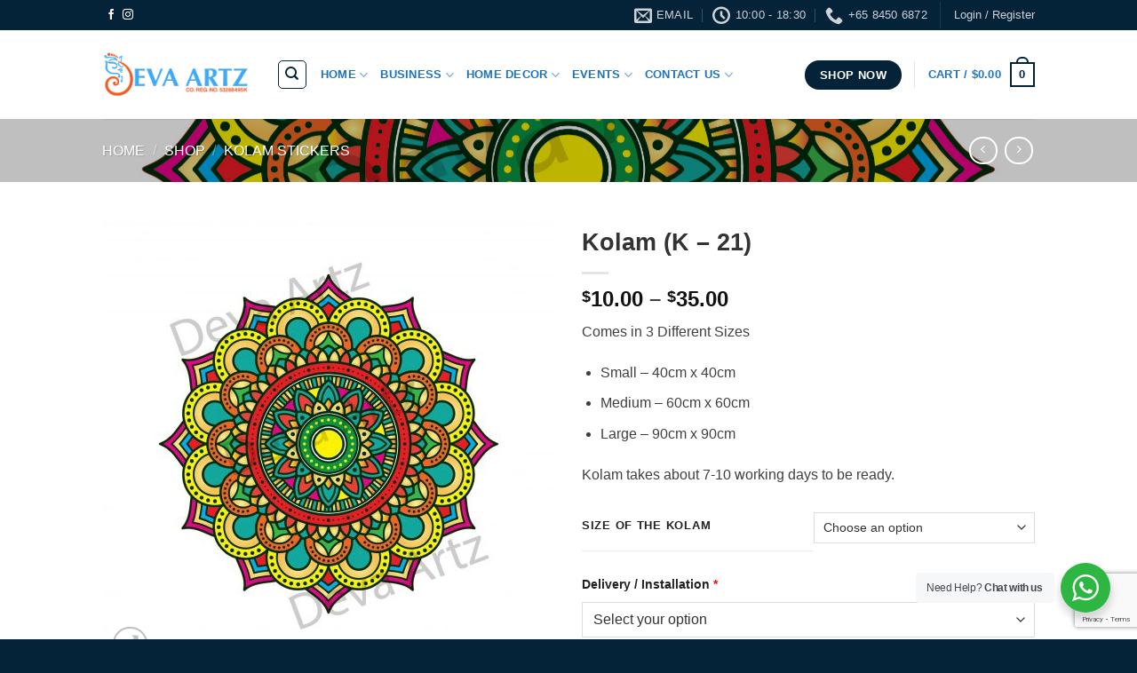

--- FILE ---
content_type: text/html; charset=UTF-8
request_url: https://www.devaartz.com/shop/kolam-stickers/kolam-k-21/
body_size: 49022
content:
<!DOCTYPE html>
<!--[if IE 9 ]> <html lang="en-US" class="ie9 loading-site no-js bg-fill"> <![endif]-->
<!--[if IE 8 ]> <html lang="en-US" class="ie8 loading-site no-js bg-fill"> <![endif]-->
<!--[if (gte IE 9)|!(IE)]><!--><html lang="en-US" class="loading-site no-js bg-fill"> <!--<![endif]-->
<head>
	<meta charset="UTF-8" />
	<link rel="profile" href="http://gmpg.org/xfn/11" />
	<link rel="pingback" href="https://www.devaartz.com/xmlrpc.php" />

	<script>(function(html){html.className = html.className.replace(/\bno-js\b/,'js')})(document.documentElement);</script>
<meta name='robots' content='index, follow, max-image-preview:large, max-snippet:-1, max-video-preview:-1' />
	<style>img:is([sizes="auto" i], [sizes^="auto," i]) { contain-intrinsic-size: 3000px 1500px }</style>
	<meta name="viewport" content="width=device-width, initial-scale=1, maximum-scale=1" />
	<!-- This site is optimized with the Yoast SEO plugin v25.5 - https://yoast.com/wordpress/plugins/seo/ -->
	<title>Kolam Stickers in Singapore - Customisable and resizable.</title>
	<meta name="description" content="Comes in 3 Different Sizes   Small - 40cm x 40cm  Medium - 60cm x 60cm  Large - 90cm x 90cm  Kolam takes about 7-10 working days to be ready." />
	<link rel="canonical" href="https://www.devaartz.com/shop/kolam-stickers/kolam-k-21/" />
	<meta property="og:locale" content="en_US" />
	<meta property="og:type" content="article" />
	<meta property="og:title" content="Kolam Stickers in Singapore - Customisable and resizable." />
	<meta property="og:description" content="Comes in 3 Different Sizes   Small - 40cm x 40cm  Medium - 60cm x 60cm  Large - 90cm x 90cm  Kolam takes about 7-10 working days to be ready." />
	<meta property="og:url" content="https://www.devaartz.com/shop/kolam-stickers/kolam-k-21/" />
	<meta property="og:site_name" content="Deva Artz" />
	<meta property="article:publisher" content="https://www.facebook.com/DevaArtz" />
	<meta property="article:modified_time" content="2025-09-14T09:16:02+00:00" />
	<meta property="og:image" content="https://www.devaartz.com/wp-content/uploads/2020/01/21-1-01-01.jpg" />
	<meta property="og:image:width" content="2269" />
	<meta property="og:image:height" content="2269" />
	<meta property="og:image:type" content="image/jpeg" />
	<meta name="twitter:card" content="summary_large_image" />
	<meta name="twitter:label1" content="Est. reading time" />
	<meta name="twitter:data1" content="1 minute" />
	<script type="application/ld+json" class="yoast-schema-graph">{"@context":"https://schema.org","@graph":[{"@type":"WebPage","@id":"https://www.devaartz.com/shop/kolam-stickers/kolam-k-21/","url":"https://www.devaartz.com/shop/kolam-stickers/kolam-k-21/","name":"Kolam Stickers in Singapore - Customisable and resizable.","isPartOf":{"@id":"https://www.devaartz.com/#website"},"primaryImageOfPage":{"@id":"https://www.devaartz.com/shop/kolam-stickers/kolam-k-21/#primaryimage"},"image":{"@id":"https://www.devaartz.com/shop/kolam-stickers/kolam-k-21/#primaryimage"},"thumbnailUrl":"https://www.devaartz.com/wp-content/uploads/2020/01/21-1-01-01.jpg","datePublished":"2020-01-31T07:42:09+00:00","dateModified":"2025-09-14T09:16:02+00:00","description":"Comes in 3 Different Sizes Small - 40cm x 40cm Medium - 60cm x 60cm Large - 90cm x 90cm Kolam takes about 7-10 working days to be ready.","breadcrumb":{"@id":"https://www.devaartz.com/shop/kolam-stickers/kolam-k-21/#breadcrumb"},"inLanguage":"en-US","potentialAction":[{"@type":"ReadAction","target":["https://www.devaartz.com/shop/kolam-stickers/kolam-k-21/"]}]},{"@type":"ImageObject","inLanguage":"en-US","@id":"https://www.devaartz.com/shop/kolam-stickers/kolam-k-21/#primaryimage","url":"https://www.devaartz.com/wp-content/uploads/2020/01/21-1-01-01.jpg","contentUrl":"https://www.devaartz.com/wp-content/uploads/2020/01/21-1-01-01.jpg","width":2269,"height":2269},{"@type":"BreadcrumbList","@id":"https://www.devaartz.com/shop/kolam-stickers/kolam-k-21/#breadcrumb","itemListElement":[{"@type":"ListItem","position":1,"name":"Home","item":"https://www.devaartz.com/"},{"@type":"ListItem","position":2,"name":"SHOP","item":"https://www.devaartz.com/shop/"},{"@type":"ListItem","position":3,"name":"Kolam (K &#8211; 21)"}]},{"@type":"WebSite","@id":"https://www.devaartz.com/#website","url":"https://www.devaartz.com/","name":"Deva Artz","description":"A Creative Company With Big Capabilities.","publisher":{"@id":"https://www.devaartz.com/#organization"},"potentialAction":[{"@type":"SearchAction","target":{"@type":"EntryPoint","urlTemplate":"https://www.devaartz.com/?s={search_term_string}"},"query-input":{"@type":"PropertyValueSpecification","valueRequired":true,"valueName":"search_term_string"}}],"inLanguage":"en-US"},{"@type":"Organization","@id":"https://www.devaartz.com/#organization","name":"Deva Artz","url":"https://www.devaartz.com/","logo":{"@type":"ImageObject","inLanguage":"en-US","@id":"https://www.devaartz.com/#/schema/logo/image/","url":"https://www.devaartz.com/wp-content/uploads/2017/08/Logo-web-01.png","contentUrl":"https://www.devaartz.com/wp-content/uploads/2017/08/Logo-web-01.png","width":190,"height":63,"caption":"Deva Artz"},"image":{"@id":"https://www.devaartz.com/#/schema/logo/image/"},"sameAs":["https://www.facebook.com/DevaArtz","https://www.instagram.com/devaartz/"]}]}</script>
	<!-- / Yoast SEO plugin. -->


<link rel="alternate" type="application/rss+xml" title="Deva Artz &raquo; Feed" href="https://www.devaartz.com/feed/" />
<link rel="alternate" type="application/rss+xml" title="Deva Artz &raquo; Comments Feed" href="https://www.devaartz.com/comments/feed/" />
		<!-- This site uses the Google Analytics by MonsterInsights plugin v9.6.1 - Using Analytics tracking - https://www.monsterinsights.com/ -->
							<script src="//www.googletagmanager.com/gtag/js?id=G-ZC0KC1EWRY"  data-cfasync="false" data-wpfc-render="false" type="text/javascript" async></script>
			<script data-cfasync="false" data-wpfc-render="false" type="text/javascript">
				var mi_version = '9.6.1';
				var mi_track_user = true;
				var mi_no_track_reason = '';
								var MonsterInsightsDefaultLocations = {"page_location":"https:\/\/www.devaartz.com\/shop\/kolam-stickers\/kolam-k-21\/"};
								if ( typeof MonsterInsightsPrivacyGuardFilter === 'function' ) {
					var MonsterInsightsLocations = (typeof MonsterInsightsExcludeQuery === 'object') ? MonsterInsightsPrivacyGuardFilter( MonsterInsightsExcludeQuery ) : MonsterInsightsPrivacyGuardFilter( MonsterInsightsDefaultLocations );
				} else {
					var MonsterInsightsLocations = (typeof MonsterInsightsExcludeQuery === 'object') ? MonsterInsightsExcludeQuery : MonsterInsightsDefaultLocations;
				}

								var disableStrs = [
										'ga-disable-G-ZC0KC1EWRY',
									];

				/* Function to detect opted out users */
				function __gtagTrackerIsOptedOut() {
					for (var index = 0; index < disableStrs.length; index++) {
						if (document.cookie.indexOf(disableStrs[index] + '=true') > -1) {
							return true;
						}
					}

					return false;
				}

				/* Disable tracking if the opt-out cookie exists. */
				if (__gtagTrackerIsOptedOut()) {
					for (var index = 0; index < disableStrs.length; index++) {
						window[disableStrs[index]] = true;
					}
				}

				/* Opt-out function */
				function __gtagTrackerOptout() {
					for (var index = 0; index < disableStrs.length; index++) {
						document.cookie = disableStrs[index] + '=true; expires=Thu, 31 Dec 2099 23:59:59 UTC; path=/';
						window[disableStrs[index]] = true;
					}
				}

				if ('undefined' === typeof gaOptout) {
					function gaOptout() {
						__gtagTrackerOptout();
					}
				}
								window.dataLayer = window.dataLayer || [];

				window.MonsterInsightsDualTracker = {
					helpers: {},
					trackers: {},
				};
				if (mi_track_user) {
					function __gtagDataLayer() {
						dataLayer.push(arguments);
					}

					function __gtagTracker(type, name, parameters) {
						if (!parameters) {
							parameters = {};
						}

						if (parameters.send_to) {
							__gtagDataLayer.apply(null, arguments);
							return;
						}

						if (type === 'event') {
														parameters.send_to = monsterinsights_frontend.v4_id;
							var hookName = name;
							if (typeof parameters['event_category'] !== 'undefined') {
								hookName = parameters['event_category'] + ':' + name;
							}

							if (typeof MonsterInsightsDualTracker.trackers[hookName] !== 'undefined') {
								MonsterInsightsDualTracker.trackers[hookName](parameters);
							} else {
								__gtagDataLayer('event', name, parameters);
							}
							
						} else {
							__gtagDataLayer.apply(null, arguments);
						}
					}

					__gtagTracker('js', new Date());
					__gtagTracker('set', {
						'developer_id.dZGIzZG': true,
											});
					if ( MonsterInsightsLocations.page_location ) {
						__gtagTracker('set', MonsterInsightsLocations);
					}
										__gtagTracker('config', 'G-ZC0KC1EWRY', {"forceSSL":"true"} );
															window.gtag = __gtagTracker;										(function () {
						/* https://developers.google.com/analytics/devguides/collection/analyticsjs/ */
						/* ga and __gaTracker compatibility shim. */
						var noopfn = function () {
							return null;
						};
						var newtracker = function () {
							return new Tracker();
						};
						var Tracker = function () {
							return null;
						};
						var p = Tracker.prototype;
						p.get = noopfn;
						p.set = noopfn;
						p.send = function () {
							var args = Array.prototype.slice.call(arguments);
							args.unshift('send');
							__gaTracker.apply(null, args);
						};
						var __gaTracker = function () {
							var len = arguments.length;
							if (len === 0) {
								return;
							}
							var f = arguments[len - 1];
							if (typeof f !== 'object' || f === null || typeof f.hitCallback !== 'function') {
								if ('send' === arguments[0]) {
									var hitConverted, hitObject = false, action;
									if ('event' === arguments[1]) {
										if ('undefined' !== typeof arguments[3]) {
											hitObject = {
												'eventAction': arguments[3],
												'eventCategory': arguments[2],
												'eventLabel': arguments[4],
												'value': arguments[5] ? arguments[5] : 1,
											}
										}
									}
									if ('pageview' === arguments[1]) {
										if ('undefined' !== typeof arguments[2]) {
											hitObject = {
												'eventAction': 'page_view',
												'page_path': arguments[2],
											}
										}
									}
									if (typeof arguments[2] === 'object') {
										hitObject = arguments[2];
									}
									if (typeof arguments[5] === 'object') {
										Object.assign(hitObject, arguments[5]);
									}
									if ('undefined' !== typeof arguments[1].hitType) {
										hitObject = arguments[1];
										if ('pageview' === hitObject.hitType) {
											hitObject.eventAction = 'page_view';
										}
									}
									if (hitObject) {
										action = 'timing' === arguments[1].hitType ? 'timing_complete' : hitObject.eventAction;
										hitConverted = mapArgs(hitObject);
										__gtagTracker('event', action, hitConverted);
									}
								}
								return;
							}

							function mapArgs(args) {
								var arg, hit = {};
								var gaMap = {
									'eventCategory': 'event_category',
									'eventAction': 'event_action',
									'eventLabel': 'event_label',
									'eventValue': 'event_value',
									'nonInteraction': 'non_interaction',
									'timingCategory': 'event_category',
									'timingVar': 'name',
									'timingValue': 'value',
									'timingLabel': 'event_label',
									'page': 'page_path',
									'location': 'page_location',
									'title': 'page_title',
									'referrer' : 'page_referrer',
								};
								for (arg in args) {
																		if (!(!args.hasOwnProperty(arg) || !gaMap.hasOwnProperty(arg))) {
										hit[gaMap[arg]] = args[arg];
									} else {
										hit[arg] = args[arg];
									}
								}
								return hit;
							}

							try {
								f.hitCallback();
							} catch (ex) {
							}
						};
						__gaTracker.create = newtracker;
						__gaTracker.getByName = newtracker;
						__gaTracker.getAll = function () {
							return [];
						};
						__gaTracker.remove = noopfn;
						__gaTracker.loaded = true;
						window['__gaTracker'] = __gaTracker;
					})();
									} else {
										console.log("");
					(function () {
						function __gtagTracker() {
							return null;
						}

						window['__gtagTracker'] = __gtagTracker;
						window['gtag'] = __gtagTracker;
					})();
									}
			</script>
				<!-- / Google Analytics by MonsterInsights -->
		<script type="text/javascript">
/* <![CDATA[ */
window._wpemojiSettings = {"baseUrl":"https:\/\/s.w.org\/images\/core\/emoji\/16.0.1\/72x72\/","ext":".png","svgUrl":"https:\/\/s.w.org\/images\/core\/emoji\/16.0.1\/svg\/","svgExt":".svg","source":{"concatemoji":"https:\/\/www.devaartz.com\/wp-includes\/js\/wp-emoji-release.min.js?ver=6.8.3"}};
/*! This file is auto-generated */
!function(s,n){var o,i,e;function c(e){try{var t={supportTests:e,timestamp:(new Date).valueOf()};sessionStorage.setItem(o,JSON.stringify(t))}catch(e){}}function p(e,t,n){e.clearRect(0,0,e.canvas.width,e.canvas.height),e.fillText(t,0,0);var t=new Uint32Array(e.getImageData(0,0,e.canvas.width,e.canvas.height).data),a=(e.clearRect(0,0,e.canvas.width,e.canvas.height),e.fillText(n,0,0),new Uint32Array(e.getImageData(0,0,e.canvas.width,e.canvas.height).data));return t.every(function(e,t){return e===a[t]})}function u(e,t){e.clearRect(0,0,e.canvas.width,e.canvas.height),e.fillText(t,0,0);for(var n=e.getImageData(16,16,1,1),a=0;a<n.data.length;a++)if(0!==n.data[a])return!1;return!0}function f(e,t,n,a){switch(t){case"flag":return n(e,"\ud83c\udff3\ufe0f\u200d\u26a7\ufe0f","\ud83c\udff3\ufe0f\u200b\u26a7\ufe0f")?!1:!n(e,"\ud83c\udde8\ud83c\uddf6","\ud83c\udde8\u200b\ud83c\uddf6")&&!n(e,"\ud83c\udff4\udb40\udc67\udb40\udc62\udb40\udc65\udb40\udc6e\udb40\udc67\udb40\udc7f","\ud83c\udff4\u200b\udb40\udc67\u200b\udb40\udc62\u200b\udb40\udc65\u200b\udb40\udc6e\u200b\udb40\udc67\u200b\udb40\udc7f");case"emoji":return!a(e,"\ud83e\udedf")}return!1}function g(e,t,n,a){var r="undefined"!=typeof WorkerGlobalScope&&self instanceof WorkerGlobalScope?new OffscreenCanvas(300,150):s.createElement("canvas"),o=r.getContext("2d",{willReadFrequently:!0}),i=(o.textBaseline="top",o.font="600 32px Arial",{});return e.forEach(function(e){i[e]=t(o,e,n,a)}),i}function t(e){var t=s.createElement("script");t.src=e,t.defer=!0,s.head.appendChild(t)}"undefined"!=typeof Promise&&(o="wpEmojiSettingsSupports",i=["flag","emoji"],n.supports={everything:!0,everythingExceptFlag:!0},e=new Promise(function(e){s.addEventListener("DOMContentLoaded",e,{once:!0})}),new Promise(function(t){var n=function(){try{var e=JSON.parse(sessionStorage.getItem(o));if("object"==typeof e&&"number"==typeof e.timestamp&&(new Date).valueOf()<e.timestamp+604800&&"object"==typeof e.supportTests)return e.supportTests}catch(e){}return null}();if(!n){if("undefined"!=typeof Worker&&"undefined"!=typeof OffscreenCanvas&&"undefined"!=typeof URL&&URL.createObjectURL&&"undefined"!=typeof Blob)try{var e="postMessage("+g.toString()+"("+[JSON.stringify(i),f.toString(),p.toString(),u.toString()].join(",")+"));",a=new Blob([e],{type:"text/javascript"}),r=new Worker(URL.createObjectURL(a),{name:"wpTestEmojiSupports"});return void(r.onmessage=function(e){c(n=e.data),r.terminate(),t(n)})}catch(e){}c(n=g(i,f,p,u))}t(n)}).then(function(e){for(var t in e)n.supports[t]=e[t],n.supports.everything=n.supports.everything&&n.supports[t],"flag"!==t&&(n.supports.everythingExceptFlag=n.supports.everythingExceptFlag&&n.supports[t]);n.supports.everythingExceptFlag=n.supports.everythingExceptFlag&&!n.supports.flag,n.DOMReady=!1,n.readyCallback=function(){n.DOMReady=!0}}).then(function(){return e}).then(function(){var e;n.supports.everything||(n.readyCallback(),(e=n.source||{}).concatemoji?t(e.concatemoji):e.wpemoji&&e.twemoji&&(t(e.twemoji),t(e.wpemoji)))}))}((window,document),window._wpemojiSettings);
/* ]]> */
</script>
<style id='wp-emoji-styles-inline-css' type='text/css'>

	img.wp-smiley, img.emoji {
		display: inline !important;
		border: none !important;
		box-shadow: none !important;
		height: 1em !important;
		width: 1em !important;
		margin: 0 0.07em !important;
		vertical-align: -0.1em !important;
		background: none !important;
		padding: 0 !important;
	}
</style>
<style id='wp-block-library-inline-css' type='text/css'>
:root{--wp-admin-theme-color:#007cba;--wp-admin-theme-color--rgb:0,124,186;--wp-admin-theme-color-darker-10:#006ba1;--wp-admin-theme-color-darker-10--rgb:0,107,161;--wp-admin-theme-color-darker-20:#005a87;--wp-admin-theme-color-darker-20--rgb:0,90,135;--wp-admin-border-width-focus:2px;--wp-block-synced-color:#7a00df;--wp-block-synced-color--rgb:122,0,223;--wp-bound-block-color:var(--wp-block-synced-color)}@media (min-resolution:192dpi){:root{--wp-admin-border-width-focus:1.5px}}.wp-element-button{cursor:pointer}:root{--wp--preset--font-size--normal:16px;--wp--preset--font-size--huge:42px}:root .has-very-light-gray-background-color{background-color:#eee}:root .has-very-dark-gray-background-color{background-color:#313131}:root .has-very-light-gray-color{color:#eee}:root .has-very-dark-gray-color{color:#313131}:root .has-vivid-green-cyan-to-vivid-cyan-blue-gradient-background{background:linear-gradient(135deg,#00d084,#0693e3)}:root .has-purple-crush-gradient-background{background:linear-gradient(135deg,#34e2e4,#4721fb 50%,#ab1dfe)}:root .has-hazy-dawn-gradient-background{background:linear-gradient(135deg,#faaca8,#dad0ec)}:root .has-subdued-olive-gradient-background{background:linear-gradient(135deg,#fafae1,#67a671)}:root .has-atomic-cream-gradient-background{background:linear-gradient(135deg,#fdd79a,#004a59)}:root .has-nightshade-gradient-background{background:linear-gradient(135deg,#330968,#31cdcf)}:root .has-midnight-gradient-background{background:linear-gradient(135deg,#020381,#2874fc)}.has-regular-font-size{font-size:1em}.has-larger-font-size{font-size:2.625em}.has-normal-font-size{font-size:var(--wp--preset--font-size--normal)}.has-huge-font-size{font-size:var(--wp--preset--font-size--huge)}.has-text-align-center{text-align:center}.has-text-align-left{text-align:left}.has-text-align-right{text-align:right}#end-resizable-editor-section{display:none}.aligncenter{clear:both}.items-justified-left{justify-content:flex-start}.items-justified-center{justify-content:center}.items-justified-right{justify-content:flex-end}.items-justified-space-between{justify-content:space-between}.screen-reader-text{border:0;clip-path:inset(50%);height:1px;margin:-1px;overflow:hidden;padding:0;position:absolute;width:1px;word-wrap:normal!important}.screen-reader-text:focus{background-color:#ddd;clip-path:none;color:#444;display:block;font-size:1em;height:auto;left:5px;line-height:normal;padding:15px 23px 14px;text-decoration:none;top:5px;width:auto;z-index:100000}html :where(.has-border-color){border-style:solid}html :where([style*=border-top-color]){border-top-style:solid}html :where([style*=border-right-color]){border-right-style:solid}html :where([style*=border-bottom-color]){border-bottom-style:solid}html :where([style*=border-left-color]){border-left-style:solid}html :where([style*=border-width]){border-style:solid}html :where([style*=border-top-width]){border-top-style:solid}html :where([style*=border-right-width]){border-right-style:solid}html :where([style*=border-bottom-width]){border-bottom-style:solid}html :where([style*=border-left-width]){border-left-style:solid}html :where(img[class*=wp-image-]){height:auto;max-width:100%}:where(figure){margin:0 0 1em}html :where(.is-position-sticky){--wp-admin--admin-bar--position-offset:var(--wp-admin--admin-bar--height,0px)}@media screen and (max-width:600px){html :where(.is-position-sticky){--wp-admin--admin-bar--position-offset:0px}}
</style>
<style id='classic-theme-styles-inline-css' type='text/css'>
/*! This file is auto-generated */
.wp-block-button__link{color:#fff;background-color:#32373c;border-radius:9999px;box-shadow:none;text-decoration:none;padding:calc(.667em + 2px) calc(1.333em + 2px);font-size:1.125em}.wp-block-file__button{background:#32373c;color:#fff;text-decoration:none}
</style>
<link rel='stylesheet' id='nta-css-popup-css' href='https://www.devaartz.com/wp-content/plugins/wp-whatsapp/assets/dist/css/style.css?ver=6.8.3' type='text/css' media='all' />
<link rel='stylesheet' id='contact-form-7-css' href='https://www.devaartz.com/wp-content/plugins/contact-form-7/includes/css/styles.css?ver=6.1' type='text/css' media='all' />
<link rel='stylesheet' id='ppom-tooltip-lib-css' href='https://www.devaartz.com/wp-content/plugins/woocommerce-product-addon/backend/assets/tooltip/tooltip.css?ver=1.0' type='text/css' media='all' />
<link rel='stylesheet' id='ppom-main-css' href='https://www.devaartz.com/wp-content/plugins/woocommerce-product-addon/css/ppom-style.css?ver=33.0.13' type='text/css' media='all' />
<link rel='stylesheet' id='ppom-sm-popup-css' href='https://www.devaartz.com/wp-content/plugins/woocommerce-product-addon/css/ppom-simple-popup.css?ver=33.0.13' type='text/css' media='all' />
<link rel='stylesheet' id='ppom-bootstrap-css' href='https://www.devaartz.com/wp-content/plugins/woocommerce-product-addon/css/bootstrap/bootstrap.css?ver=4.0.0' type='text/css' media='all' />
<link rel='stylesheet' id='ppom-bootstrap-modal-css' href='https://www.devaartz.com/wp-content/plugins/woocommerce-product-addon/css/bootstrap/bootstrap.modal.css?ver=4.0.0' type='text/css' media='all' />
<link rel='stylesheet' id='photoswipe-css' href='https://www.devaartz.com/wp-content/plugins/woocommerce/assets/css/photoswipe/photoswipe.min.css?ver=10.0.4' type='text/css' media='all' />
<link rel='stylesheet' id='photoswipe-default-skin-css' href='https://www.devaartz.com/wp-content/plugins/woocommerce/assets/css/photoswipe/default-skin/default-skin.min.css?ver=10.0.4' type='text/css' media='all' />
<style id='woocommerce-inline-inline-css' type='text/css'>
.woocommerce form .form-row .required { visibility: visible; }
</style>
<link rel='stylesheet' id='brands-styles-css' href='https://www.devaartz.com/wp-content/plugins/woocommerce/assets/css/brands.css?ver=10.0.4' type='text/css' media='all' />
<link rel='stylesheet' id='flatsome-main-css' href='https://www.devaartz.com/wp-content/themes/flatsome/assets/css/flatsome.css?ver=3.14.3' type='text/css' media='all' />
<style id='flatsome-main-inline-css' type='text/css'>
@font-face {
				font-family: "fl-icons";
				font-display: block;
				src: url(https://www.devaartz.com/wp-content/themes/flatsome/assets/css/icons/fl-icons.eot?v=3.14.3);
				src:
					url(https://www.devaartz.com/wp-content/themes/flatsome/assets/css/icons/fl-icons.eot#iefix?v=3.14.3) format("embedded-opentype"),
					url(https://www.devaartz.com/wp-content/themes/flatsome/assets/css/icons/fl-icons.woff2?v=3.14.3) format("woff2"),
					url(https://www.devaartz.com/wp-content/themes/flatsome/assets/css/icons/fl-icons.ttf?v=3.14.3) format("truetype"),
					url(https://www.devaartz.com/wp-content/themes/flatsome/assets/css/icons/fl-icons.woff?v=3.14.3) format("woff"),
					url(https://www.devaartz.com/wp-content/themes/flatsome/assets/css/icons/fl-icons.svg?v=3.14.3#fl-icons) format("svg");
			}
</style>
<link rel='stylesheet' id='flatsome-shop-css' href='https://www.devaartz.com/wp-content/themes/flatsome/assets/css/flatsome-shop.css?ver=3.14.3' type='text/css' media='all' />
<link rel='stylesheet' id='flatsome-style-css' href='https://www.devaartz.com/wp-content/themes/flatsome/style.css?ver=3.14.3' type='text/css' media='all' />
<script type="text/javascript">
            window._nslDOMReady = function (callback) {
                if ( document.readyState === "complete" || document.readyState === "interactive" ) {
                    callback();
                } else {
                    document.addEventListener( "DOMContentLoaded", callback );
                }
            };
            </script><script type="text/javascript" src="https://www.devaartz.com/wp-content/plugins/google-analytics-for-wordpress/assets/js/frontend-gtag.min.js?ver=9.6.1" id="monsterinsights-frontend-script-js" async="async" data-wp-strategy="async"></script>
<script data-cfasync="false" data-wpfc-render="false" type="text/javascript" id='monsterinsights-frontend-script-js-extra'>/* <![CDATA[ */
var monsterinsights_frontend = {"js_events_tracking":"true","download_extensions":"doc,pdf,ppt,zip,xls,docx,pptx,xlsx","inbound_paths":"[]","home_url":"https:\/\/www.devaartz.com","hash_tracking":"false","v4_id":"G-ZC0KC1EWRY"};/* ]]> */
</script>
<script type="text/javascript" src="https://www.devaartz.com/wp-includes/js/jquery/jquery.min.js?ver=3.7.1" id="jquery-core-js"></script>
<script type="text/javascript" src="https://www.devaartz.com/wp-includes/js/jquery/jquery-migrate.min.js?ver=3.4.1" id="jquery-migrate-js"></script>
<script type="text/javascript" src="https://www.devaartz.com/wp-content/plugins/woocommerce/assets/js/jquery-blockui/jquery.blockUI.min.js?ver=2.7.0-wc.10.0.4" id="jquery-blockui-js" defer="defer" data-wp-strategy="defer"></script>
<script type="text/javascript" id="wc-add-to-cart-js-extra">
/* <![CDATA[ */
var wc_add_to_cart_params = {"ajax_url":"\/wp-admin\/admin-ajax.php","wc_ajax_url":"\/?wc-ajax=%%endpoint%%","i18n_view_cart":"View cart","cart_url":"https:\/\/www.devaartz.com\/cart\/","is_cart":"","cart_redirect_after_add":"yes"};
/* ]]> */
</script>
<script type="text/javascript" src="https://www.devaartz.com/wp-content/plugins/woocommerce/assets/js/frontend/add-to-cart.min.js?ver=10.0.4" id="wc-add-to-cart-js" defer="defer" data-wp-strategy="defer"></script>
<script type="text/javascript" src="https://www.devaartz.com/wp-content/plugins/woocommerce/assets/js/photoswipe/photoswipe.min.js?ver=4.1.1-wc.10.0.4" id="photoswipe-js" defer="defer" data-wp-strategy="defer"></script>
<script type="text/javascript" src="https://www.devaartz.com/wp-content/plugins/woocommerce/assets/js/photoswipe/photoswipe-ui-default.min.js?ver=4.1.1-wc.10.0.4" id="photoswipe-ui-default-js" defer="defer" data-wp-strategy="defer"></script>
<script type="text/javascript" id="wc-single-product-js-extra">
/* <![CDATA[ */
var wc_single_product_params = {"i18n_required_rating_text":"Please select a rating","i18n_rating_options":["1 of 5 stars","2 of 5 stars","3 of 5 stars","4 of 5 stars","5 of 5 stars"],"i18n_product_gallery_trigger_text":"View full-screen image gallery","review_rating_required":"yes","flexslider":{"rtl":false,"animation":"slide","smoothHeight":true,"directionNav":false,"controlNav":"thumbnails","slideshow":false,"animationSpeed":500,"animationLoop":false,"allowOneSlide":false},"zoom_enabled":"","zoom_options":[],"photoswipe_enabled":"1","photoswipe_options":{"shareEl":false,"closeOnScroll":false,"history":false,"hideAnimationDuration":0,"showAnimationDuration":0},"flexslider_enabled":""};
/* ]]> */
</script>
<script type="text/javascript" src="https://www.devaartz.com/wp-content/plugins/woocommerce/assets/js/frontend/single-product.min.js?ver=10.0.4" id="wc-single-product-js" defer="defer" data-wp-strategy="defer"></script>
<script type="text/javascript" src="https://www.devaartz.com/wp-content/plugins/woocommerce/assets/js/js-cookie/js.cookie.min.js?ver=2.1.4-wc.10.0.4" id="js-cookie-js" defer="defer" data-wp-strategy="defer"></script>
<script type="text/javascript" id="woocommerce-js-extra">
/* <![CDATA[ */
var woocommerce_params = {"ajax_url":"\/wp-admin\/admin-ajax.php","wc_ajax_url":"\/?wc-ajax=%%endpoint%%","i18n_password_show":"Show password","i18n_password_hide":"Hide password"};
/* ]]> */
</script>
<script type="text/javascript" src="https://www.devaartz.com/wp-content/plugins/woocommerce/assets/js/frontend/woocommerce.min.js?ver=10.0.4" id="woocommerce-js" defer="defer" data-wp-strategy="defer"></script>
<script type="text/javascript" id="WCPAY_ASSETS-js-extra">
/* <![CDATA[ */
var wcpayAssets = {"url":"https:\/\/www.devaartz.com\/wp-content\/plugins\/woocommerce-payments\/dist\/"};
/* ]]> */
</script>
<link rel="https://api.w.org/" href="https://www.devaartz.com/wp-json/" /><link rel="alternate" title="JSON" type="application/json" href="https://www.devaartz.com/wp-json/wp/v2/product/13540" /><link rel="EditURI" type="application/rsd+xml" title="RSD" href="https://www.devaartz.com/xmlrpc.php?rsd" />
<meta name="generator" content="WordPress 6.8.3" />
<meta name="generator" content="WooCommerce 10.0.4" />
<link rel='shortlink' href='https://www.devaartz.com/?p=13540' />
<link rel="alternate" title="oEmbed (JSON)" type="application/json+oembed" href="https://www.devaartz.com/wp-json/oembed/1.0/embed?url=https%3A%2F%2Fwww.devaartz.com%2Fshop%2Fkolam-stickers%2Fkolam-k-21%2F" />
<link rel="alternate" title="oEmbed (XML)" type="text/xml+oembed" href="https://www.devaartz.com/wp-json/oembed/1.0/embed?url=https%3A%2F%2Fwww.devaartz.com%2Fshop%2Fkolam-stickers%2Fkolam-k-21%2F&#038;format=xml" />
<script type="text/javascript">window.atomePaymentPluginPriceDividerOptions = {"is_atome_enabled":true,"country":"sg","language":"en","api_environment":"production","price_divider":"yes","price_divider_applied_on":"all","sku_permission":"yes","max_spend":"0","min_spend":"100","cancel_timeout":"720","debug_mode":"no","version":"6.8.0","platform":"WOOCOMMERCE","enable_send_errors":"no","error_report_url":"https:\/\/www.devaartz.com\/?wc-api=atome_error_report"};</script><script id="atome-price-divider-js" src="https://atome-paylater-fe.s3-accelerate.amazonaws.com/merchant-plugins/production/static/price_divider/main.js" defer></script><meta name="pinterest-rich-pin" content="false" /><style>.bg{opacity: 0; transition: opacity 1s; -webkit-transition: opacity 1s;} .bg-loaded{opacity: 1;}</style><!--[if IE]><link rel="stylesheet" type="text/css" href="https://www.devaartz.com/wp-content/themes/flatsome/assets/css/ie-fallback.css"><script src="//cdnjs.cloudflare.com/ajax/libs/html5shiv/3.6.1/html5shiv.js"></script><script>var head = document.getElementsByTagName('head')[0],style = document.createElement('style');style.type = 'text/css';style.styleSheet.cssText = ':before,:after{content:none !important';head.appendChild(style);setTimeout(function(){head.removeChild(style);}, 0);</script><script src="https://www.devaartz.com/wp-content/themes/flatsome/assets/libs/ie-flexibility.js"></script><![endif]-->	<noscript><style>.woocommerce-product-gallery{ opacity: 1 !important; }</style></noscript>
	<link rel="icon" href="https://www.devaartz.com/wp-content/uploads/2017/04/cropped-Favicon-retina-32x32.png" sizes="32x32" />
<link rel="icon" href="https://www.devaartz.com/wp-content/uploads/2017/04/cropped-Favicon-retina-192x192.png" sizes="192x192" />
<link rel="apple-touch-icon" href="https://www.devaartz.com/wp-content/uploads/2017/04/cropped-Favicon-retina-180x180.png" />
<meta name="msapplication-TileImage" content="https://www.devaartz.com/wp-content/uploads/2017/04/cropped-Favicon-retina-270x270.png" />
<style id="custom-css" type="text/css">:root {--primary-color: #052338;}.sticky-add-to-cart--active, #wrapper,#main,#main.dark{background-color: #FFF}.header-main{height: 100px}#logo img{max-height: 100px}#logo{width:166px;}.header-bottom{min-height: 55px}.header-top{min-height: 30px}.transparent .header-main{height: 30px}.transparent #logo img{max-height: 30px}.has-transparent + .page-title:first-of-type,.has-transparent + #main > .page-title,.has-transparent + #main > div > .page-title,.has-transparent + #main .page-header-wrapper:first-of-type .page-title{padding-top: 60px;}.header.show-on-scroll,.stuck .header-main{height:70px!important}.stuck #logo img{max-height: 70px!important}.header-bg-color, .header-wrapper {background-color: rgba(255,255,255,0.9)}.header-bottom {background-color: #f1f1f1}.header-main .nav > li > a{line-height: 16px }.stuck .header-main .nav > li > a{line-height: 50px }.header-bottom-nav > li > a{line-height: 16px }@media (max-width: 549px) {.header-main{height: 70px}#logo img{max-height: 70px}}.main-menu-overlay{background-color: #1e73be}.nav-dropdown-has-arrow.nav-dropdown-has-border li.has-dropdown:before{border-bottom-color: #ee5a30;}.nav .nav-dropdown{border-color: #ee5a30 }.nav-dropdown{border-radius:15px}.nav-dropdown{font-size:100%}.header-top{background-color:#052338!important;}/* Color */.accordion-title.active, .has-icon-bg .icon .icon-inner,.logo a, .primary.is-underline, .primary.is-link, .badge-outline .badge-inner, .nav-outline > li.active> a,.nav-outline >li.active > a, .cart-icon strong,[data-color='primary'], .is-outline.primary{color: #052338;}/* Color !important */[data-text-color="primary"]{color: #052338!important;}/* Background Color */[data-text-bg="primary"]{background-color: #052338;}/* Background */.scroll-to-bullets a,.featured-title, .label-new.menu-item > a:after, .nav-pagination > li > .current,.nav-pagination > li > span:hover,.nav-pagination > li > a:hover,.has-hover:hover .badge-outline .badge-inner,button[type="submit"], .button.wc-forward:not(.checkout):not(.checkout-button), .button.submit-button, .button.primary:not(.is-outline),.featured-table .title,.is-outline:hover, .has-icon:hover .icon-label,.nav-dropdown-bold .nav-column li > a:hover, .nav-dropdown.nav-dropdown-bold > li > a:hover, .nav-dropdown-bold.dark .nav-column li > a:hover, .nav-dropdown.nav-dropdown-bold.dark > li > a:hover, .is-outline:hover, .tagcloud a:hover,.grid-tools a, input[type='submit']:not(.is-form), .box-badge:hover .box-text, input.button.alt,.nav-box > li > a:hover,.nav-box > li.active > a,.nav-pills > li.active > a ,.current-dropdown .cart-icon strong, .cart-icon:hover strong, .nav-line-bottom > li > a:before, .nav-line-grow > li > a:before, .nav-line > li > a:before,.banner, .header-top, .slider-nav-circle .flickity-prev-next-button:hover svg, .slider-nav-circle .flickity-prev-next-button:hover .arrow, .primary.is-outline:hover, .button.primary:not(.is-outline), input[type='submit'].primary, input[type='submit'].primary, input[type='reset'].button, input[type='button'].primary, .badge-inner{background-color: #052338;}/* Border */.nav-vertical.nav-tabs > li.active > a,.scroll-to-bullets a.active,.nav-pagination > li > .current,.nav-pagination > li > span:hover,.nav-pagination > li > a:hover,.has-hover:hover .badge-outline .badge-inner,.accordion-title.active,.featured-table,.is-outline:hover, .tagcloud a:hover,blockquote, .has-border, .cart-icon strong:after,.cart-icon strong,.blockUI:before, .processing:before,.loading-spin, .slider-nav-circle .flickity-prev-next-button:hover svg, .slider-nav-circle .flickity-prev-next-button:hover .arrow, .primary.is-outline:hover{border-color: #052338}.nav-tabs > li.active > a{border-top-color: #052338}.widget_shopping_cart_content .blockUI.blockOverlay:before { border-left-color: #052338 }.woocommerce-checkout-review-order .blockUI.blockOverlay:before { border-left-color: #052338 }/* Fill */.slider .flickity-prev-next-button:hover svg,.slider .flickity-prev-next-button:hover .arrow{fill: #052338;}/* Background Color */[data-icon-label]:after, .secondary.is-underline:hover,.secondary.is-outline:hover,.icon-label,.button.secondary:not(.is-outline),.button.alt:not(.is-outline), .badge-inner.on-sale, .button.checkout, .single_add_to_cart_button, .current .breadcrumb-step{ background-color:#ee5a30; }[data-text-bg="secondary"]{background-color: #ee5a30;}/* Color */.secondary.is-underline,.secondary.is-link, .secondary.is-outline,.stars a.active, .star-rating:before, .woocommerce-page .star-rating:before,.star-rating span:before, .color-secondary{color: #ee5a30}/* Color !important */[data-text-color="secondary"]{color: #ee5a30!important;}/* Border */.secondary.is-outline:hover{border-color:#ee5a30}.success.is-underline:hover,.success.is-outline:hover,.success{background-color: #81d742}.success-color, .success.is-link, .success.is-outline{color: #81d742;}.success-border{border-color: #81d742!important;}/* Color !important */[data-text-color="success"]{color: #81d742!important;}/* Background Color */[data-text-bg="success"]{background-color: #81d742;}body{font-size: 100%;}body{font-family:"Lato", sans-serif}body{font-weight: 400}body{color: #404041}.nav > li > a {font-family:"Lato", sans-serif;}.mobile-sidebar-levels-2 .nav > li > ul > li > a {font-family:"Lato", sans-serif;}.nav > li > a {font-weight: 700;}.mobile-sidebar-levels-2 .nav > li > ul > li > a {font-weight: 700;}h1,h2,h3,h4,h5,h6,.heading-font, .off-canvas-center .nav-sidebar.nav-vertical > li > a{font-family: "Lato", sans-serif;}h1,h2,h3,h4,h5,h6,.heading-font,.banner h1,.banner h2{font-weight: 700;}h1,h2,h3,h4,h5,h6,.heading-font{color: #333333;}.alt-font{font-family: "Dancing Script", sans-serif;}.alt-font{font-weight: 400!important;}.header:not(.transparent) .header-nav-main.nav > li > a {color: #1e73be;}.header:not(.transparent) .header-nav-main.nav > li > a:hover,.header:not(.transparent) .header-nav-main.nav > li.active > a,.header:not(.transparent) .header-nav-main.nav > li.current > a,.header:not(.transparent) .header-nav-main.nav > li > a.active,.header:not(.transparent) .header-nav-main.nav > li > a.current{color: #ee5a30;}.header-nav-main.nav-line-bottom > li > a:before,.header-nav-main.nav-line-grow > li > a:before,.header-nav-main.nav-line > li > a:before,.header-nav-main.nav-box > li > a:hover,.header-nav-main.nav-box > li.active > a,.header-nav-main.nav-pills > li > a:hover,.header-nav-main.nav-pills > li.active > a{color:#FFF!important;background-color: #ee5a30;}a{color: #ee5a30;}.widget a{color: #04335c;}.widget a:hover{color: #ee5a30;}.widget .tagcloud a:hover{border-color: #ee5a30; background-color: #ee5a30;}.current .breadcrumb-step, [data-icon-label]:after, .button#place_order,.button.checkout,.checkout-button,.single_add_to_cart_button.button{background-color: #44aaf2!important }.badge-inner.on-sale{background-color: #17cd0e}.badge-inner.new-bubble{background-color: #7a9c59}.star-rating span:before,.star-rating:before, .woocommerce-page .star-rating:before, .stars a:hover:after, .stars a.active:after{color: #dd9933}.shop-page-title.featured-title .title-bg{ background-image: url(https://www.devaartz.com/wp-content/uploads/2020/01/21-1-01-01.jpg)!important;}@media screen and (min-width: 550px){.products .box-vertical .box-image{min-width: 247px!important;width: 247px!important;}}.header-main .social-icons,.header-main .cart-icon strong,.header-main .menu-title,.header-main .header-button > .button.is-outline,.header-main .nav > li > a > i:not(.icon-angle-down){color: #052338!important;}.header-main .header-button > .button.is-outline,.header-main .cart-icon strong:after,.header-main .cart-icon strong{border-color: #052338!important;}.header-main .header-button > .button:not(.is-outline){background-color: #052338!important;}.header-main .current-dropdown .cart-icon strong,.header-main .header-button > .button:hover,.header-main .header-button > .button:hover i,.header-main .header-button > .button:hover span{color:#FFF!important;}.header-main .menu-title:hover,.header-main .social-icons a:hover,.header-main .header-button > .button.is-outline:hover,.header-main .nav > li > a:hover > i:not(.icon-angle-down){color: #ee5a30!important;}.header-main .current-dropdown .cart-icon strong,.header-main .header-button > .button:hover{background-color: #ee5a30!important;}.header-main .current-dropdown .cart-icon strong:after,.header-main .current-dropdown .cart-icon strong,.header-main .header-button > .button:hover{border-color: #ee5a30!important;}.footer-1{background-color: #ffffff}.footer-2{background-color: rgba(0,31,56,0.91)}.absolute-footer, html{background-color: #052338}button[name='update_cart'] { display: none; }/* Custom CSS */div {}.label-new.menu-item > a:after{content:"New";}.label-hot.menu-item > a:after{content:"Hot";}.label-sale.menu-item > a:after{content:"Sale";}.label-popular.menu-item > a:after{content:"Popular";}</style></head>

<body class="wp-singular product-template-default single single-product postid-13540 wp-theme-flatsome theme-flatsome woocommerce woocommerce-page woocommerce-no-js full-width bg-fill lightbox nav-dropdown-has-arrow nav-dropdown-has-shadow nav-dropdown-has-border">


<a class="skip-link screen-reader-text" href="#main">Skip to content</a>

<div id="wrapper">

	
	<header id="header" class="header has-sticky sticky-jump">
		<div class="header-wrapper">
			<div id="top-bar" class="header-top hide-for-sticky nav-dark hide-for-medium">
    <div class="flex-row container">
      <div class="flex-col hide-for-medium flex-left">
          <ul class="nav nav-left medium-nav-center nav-small  nav-">
              <li class="html header-social-icons ml-0">
	<div class="social-icons follow-icons" ><a href="https://www.facebook.com/DevaArtz" target="_blank" data-label="Facebook" rel="noopener noreferrer nofollow" class="icon plain facebook tooltip" title="Follow on Facebook" aria-label="Follow on Facebook"><i class="icon-facebook" ></i></a><a href="https://www.instagram.com/devaartz/" target="_blank" rel="noopener noreferrer nofollow" data-label="Instagram" class="icon plain  instagram tooltip" title="Follow on Instagram" aria-label="Follow on Instagram"><i class="icon-instagram" ></i></a></div></li>          </ul>
      </div>

      <div class="flex-col hide-for-medium flex-center">
          <ul class="nav nav-center nav-small  nav-">
                        </ul>
      </div>

      <div class="flex-col hide-for-medium flex-right">
         <ul class="nav top-bar-nav nav-right nav-small  nav-">
              <li class="header-contact-wrapper">
		<ul id="header-contact" class="nav nav-divided nav-uppercase header-contact">
		
						<li class="">
			  <a href="mailto:sales@devaartz.com" class="tooltip" title="sales@devaartz.com">
				  <i class="icon-envelop" style="font-size:10;"></i>			       <span>
			       	Email 			       </span>
			  </a>
			</li>
					
						<li class="">
			  <a class="tooltip" title="10:00 - 18:30 | Opening Hours ">
			  	   <i class="icon-clock" style="font-size:10;"></i>			        <span>10:00 - 18:30</span>
			  </a>
			 </li>
			
						<li class="">
			  <a href="tel:+65 8450 6872" class="tooltip" title="+65 8450 6872">
			     <i class="icon-phone" style="font-size:10;"></i>			      <span>+65 8450 6872</span>
			  </a>
			</li>
				</ul>
</li><li class="header-divider"></li><li class="account-item has-icon
    "
>

<a href="https://www.devaartz.com/my-account/"
    class="nav-top-link nav-top-not-logged-in is-small"
    data-open="#login-form-popup"  >
    <span>
    Login     / Register  </span>
  
</a>



</li>
          </ul>
      </div>

      
    </div>
</div>
<div id="masthead" class="header-main ">
      <div class="header-inner flex-row container logo-left medium-logo-center" role="navigation">

          <!-- Logo -->
          <div id="logo" class="flex-col logo">
            <!-- Header logo -->
<a href="https://www.devaartz.com/" title="Deva Artz - A Creative Company With Big Capabilities." rel="home">
    <img width="166" height="100" src="https://www.devaartz.com/wp-content/uploads/2015/03/new-logo.png" class="header_logo header-logo" alt="Deva Artz"/><img  width="166" height="100" src="https://www.devaartz.com/wp-content/uploads/2015/03/new-logo.png" class="header-logo-dark" alt="Deva Artz"/></a>
          </div>

          <!-- Mobile Left Elements -->
          <div class="flex-col show-for-medium flex-left">
            <ul class="mobile-nav nav nav-left ">
              <li class="nav-icon has-icon">
  <div class="header-button">		<a href="#" data-open="#main-menu" data-pos="left" data-bg="main-menu-overlay" data-color="" class="icon button circle is-outline is-small" aria-label="Menu" aria-controls="main-menu" aria-expanded="false">
		
		  <i class="icon-menu" ></i>
		  		</a>
	 </div> </li>            </ul>
          </div>

          <!-- Left Elements -->
          <div class="flex-col hide-for-medium flex-left
            flex-grow">
            <ul class="header-nav header-nav-main nav nav-left  nav-uppercase" >
              <li class="header-search header-search-dropdown has-icon has-dropdown menu-item-has-children">
	<div class="header-button">	<a href="#" aria-label="Search" class="icon button round is-outline is-small"><i class="icon-search" ></i></a>
	</div>	<ul class="nav-dropdown nav-dropdown-bold dropdown-uppercase">
	 	<li class="header-search-form search-form html relative has-icon">
	<div class="header-search-form-wrapper">
		<div class="searchform-wrapper ux-search-box relative is-normal"><form role="search" method="get" class="woocommerce-product-search" action="https://www.devaartz.com/">
	<label class="screen-reader-text" for="woocommerce-product-search-field-0">Search for:</label>
	<input type="search" id="woocommerce-product-search-field-0" class="search-field" placeholder="Search products&hellip;" value="" name="s" />
	<button type="submit" value="Search" class="">Search</button>
	<input type="hidden" name="post_type" value="product" />
</form>
</div>	</div>
</li>	</ul>
</li>
<li id="menu-item-32" class="menu-item menu-item-type-custom menu-item-object-custom menu-item-home menu-item-has-children menu-item-32 menu-item-design-default has-dropdown"><a href="http://www.devaartz.com/" class="nav-top-link">HOME<i class="icon-angle-down" ></i></a>
<ul class="sub-menu nav-dropdown nav-dropdown-bold dropdown-uppercase">
	<li id="menu-item-99" class="menu-item menu-item-type-post_type menu-item-object-page menu-item-99"><a href="https://www.devaartz.com/about-us/">OUR STORY</a></li>
</ul>
</li>
<li id="menu-item-3156" class="menu-item menu-item-type-custom menu-item-object-custom menu-item-has-children menu-item-3156 menu-item-design-default has-dropdown"><a class="nav-top-link">BUSINESS<i class="icon-angle-down" ></i></a>
<ul class="sub-menu nav-dropdown nav-dropdown-bold dropdown-uppercase">
	<li id="menu-item-15337" class="menu-item menu-item-type-post_type menu-item-object-page menu-item-15337"><a href="https://www.devaartz.com/signages/">SIGNAGES</a></li>
	<li id="menu-item-3294" class="menu-item menu-item-type-post_type menu-item-object-page menu-item-3294"><a href="https://www.devaartz.com/design-services/">PROFESSIONAL DESIGN SERVICES</a></li>
	<li id="menu-item-238" class="menu-item menu-item-type-post_type menu-item-object-page menu-item-238"><a href="https://www.devaartz.com/design-services/large-format-stickers/">LARGE FORMAT STICKERS PRINTING</a></li>
	<li id="menu-item-3341" class="menu-item menu-item-type-post_type menu-item-object-page menu-item-3341"><a href="https://www.devaartz.com/banner-printing/">BANNER PRINTING</a></li>
	<li id="menu-item-226" class="menu-item menu-item-type-post_type menu-item-object-page menu-item-226"><a href="https://www.devaartz.com/offset-printing/">DIGITAL &#038; OFFSET PRINTING</a></li>
</ul>
</li>
<li id="menu-item-244" class="menu-item menu-item-type-custom menu-item-object-custom menu-item-has-children menu-item-244 menu-item-design-default has-dropdown"><a class="nav-top-link">HOME DECOR<i class="icon-angle-down" ></i></a>
<ul class="sub-menu nav-dropdown nav-dropdown-bold dropdown-uppercase">
	<li id="menu-item-3162" class="menu-item menu-item-type-post_type menu-item-object-page menu-item-3162"><a href="https://www.devaartz.com/wall-tattoo/">WALL TATTOOS</a></li>
	<li id="menu-item-3159" class="menu-item menu-item-type-post_type menu-item-object-page menu-item-3159"><a href="https://www.devaartz.com/wall-murals/">WALL MURALS</a></li>
	<li id="menu-item-3160" class="menu-item menu-item-type-post_type menu-item-object-page menu-item-3160"><a href="https://www.devaartz.com/door-stickers/">DOOR STICKERS</a></li>
	<li id="menu-item-223" class="menu-item menu-item-type-post_type menu-item-object-page menu-item-223"><a href="https://www.devaartz.com/canvas-printing/">CANVAS PRINTING</a></li>
	<li id="menu-item-3158" class="menu-item menu-item-type-post_type menu-item-object-page menu-item-3158"><a href="https://www.devaartz.com/glass-stickers/">GLASS PANEL STICKERS</a></li>
</ul>
</li>
<li id="menu-item-3533" class="menu-item menu-item-type-custom menu-item-object-custom menu-item-has-children menu-item-3533 menu-item-design-default has-dropdown"><a class="nav-top-link">EVENTS<i class="icon-angle-down" ></i></a>
<ul class="sub-menu nav-dropdown nav-dropdown-bold dropdown-uppercase">
	<li id="menu-item-16913" class="menu-item menu-item-type-post_type menu-item-object-page menu-item-16913"><a title="corporate-gifts" href="https://www.devaartz.com/events/corporate-gifts/">CORPORATE GIFTS</a></li>
	<li id="menu-item-16951" class="menu-item menu-item-type-post_type menu-item-object-page menu-item-16951"><a href="https://www.devaartz.com/mat-bag/">MATBAG</a></li>
	<li id="menu-item-3860" class="menu-item menu-item-type-post_type menu-item-object-page menu-item-3860"><a href="https://www.devaartz.com/event-stage-backdrops/">EVENT, PHOTOBOOTH &#038; STAGE BACKDROPS</a></li>
	<li id="menu-item-3168" class="menu-item menu-item-type-post_type menu-item-object-page menu-item-3168"><a href="https://www.devaartz.com/customised-invitation-cards/">CUSTOMISED INVITATION CARDS</a></li>
	<li id="menu-item-4499" class="menu-item menu-item-type-post_type menu-item-object-page menu-item-4499"><a href="https://www.devaartz.com/party-packages/">Party Packages</a></li>
	<li id="menu-item-3165" class="menu-item menu-item-type-post_type menu-item-object-page menu-item-3165"><a href="https://www.devaartz.com/party-banners/">PARTY BANNERS</a></li>
	<li id="menu-item-3767" class="menu-item menu-item-type-post_type menu-item-object-page menu-item-3767"><a href="https://www.devaartz.com/deepavali-money-packets/">DEEPAVALI MONEY PACKETS</a></li>
</ul>
</li>
<li id="menu-item-34" class="menu-item menu-item-type-post_type menu-item-object-page menu-item-has-children menu-item-34 menu-item-design-default has-dropdown"><a href="https://www.devaartz.com/contact-us/" class="nav-top-link">CONTACT US<i class="icon-angle-down" ></i></a>
<ul class="sub-menu nav-dropdown nav-dropdown-bold dropdown-uppercase">
	<li id="menu-item-3181" class="menu-item menu-item-type-post_type menu-item-object-page menu-item-3181"><a href="https://www.devaartz.com/faq-tc/">FAQ / T&#038;C</a></li>
	<li id="menu-item-3187" class="menu-item menu-item-type-post_type menu-item-object-page menu-item-3187"><a href="https://www.devaartz.com/gift-card/">GIFT CARD</a></li>
</ul>
</li>
            </ul>
          </div>

          <!-- Right Elements -->
          <div class="flex-col hide-for-medium flex-right">
            <ul class="header-nav header-nav-main nav nav-right  nav-uppercase">
              <li class="html header-button-1">
	<div class="header-button">
	<a rel="noopener noreferrer" href="https://www.devaartz.com/shop/" target="_blank" class="button primary"  style="border-radius:90px;">
    <span>SHOP NOW</span>
  </a>
	</div>
</li>


<li class="header-divider"></li><li class="cart-item has-icon has-dropdown">

<a href="https://www.devaartz.com/cart/" title="Cart" class="header-cart-link is-small">


<span class="header-cart-title">
   Cart   /      <span class="cart-price"><span class="woocommerce-Price-amount amount"><bdi><span class="woocommerce-Price-currencySymbol">&#36;</span>0.00</bdi></span></span>
  </span>

    <span class="cart-icon image-icon">
    <strong>0</strong>
  </span>
  </a>

 <ul class="nav-dropdown nav-dropdown-bold dropdown-uppercase">
    <li class="html widget_shopping_cart">
      <div class="widget_shopping_cart_content">
        

	<p class="woocommerce-mini-cart__empty-message">No products in the cart.</p>


      </div>
    </li>
     </ul>

</li>
            </ul>
          </div>

          <!-- Mobile Right Elements -->
          <div class="flex-col show-for-medium flex-right">
            <ul class="mobile-nav nav nav-right ">
              <li class="html header-button-1">
	<div class="header-button">
	<a rel="noopener noreferrer" href="https://www.devaartz.com/shop/" target="_blank" class="button primary"  style="border-radius:90px;">
    <span>SHOP NOW</span>
  </a>
	</div>
</li>


<li class="cart-item has-icon">

      <a href="https://www.devaartz.com/cart/" class="header-cart-link off-canvas-toggle nav-top-link is-small" data-open="#cart-popup" data-class="off-canvas-cart" title="Cart" data-pos="right">
  
    <span class="cart-icon image-icon">
    <strong>0</strong>
  </span>
  </a>


  <!-- Cart Sidebar Popup -->
  <div id="cart-popup" class="mfp-hide widget_shopping_cart">
  <div class="cart-popup-inner inner-padding">
      <div class="cart-popup-title text-center">
          <h4 class="uppercase">Cart</h4>
          <div class="is-divider"></div>
      </div>
      <div class="widget_shopping_cart_content">
          

	<p class="woocommerce-mini-cart__empty-message">No products in the cart.</p>


      </div>
             <div class="cart-sidebar-content relative"></div><div class="payment-icons inline-block"><div class="payment-icon"><svg version="1.1" xmlns="http://www.w3.org/2000/svg" xmlns:xlink="http://www.w3.org/1999/xlink"  viewBox="0 0 64 32">
<path d="M35.255 12.078h-2.396c-0.229 0-0.444 0.114-0.572 0.303l-3.306 4.868-1.4-4.678c-0.088-0.292-0.358-0.493-0.663-0.493h-2.355c-0.284 0-0.485 0.28-0.393 0.548l2.638 7.745-2.481 3.501c-0.195 0.275 0.002 0.655 0.339 0.655h2.394c0.227 0 0.439-0.111 0.569-0.297l7.968-11.501c0.191-0.275-0.006-0.652-0.341-0.652zM19.237 16.718c-0.23 1.362-1.311 2.276-2.691 2.276-0.691 0-1.245-0.223-1.601-0.644-0.353-0.417-0.485-1.012-0.374-1.674 0.214-1.35 1.313-2.294 2.671-2.294 0.677 0 1.227 0.225 1.589 0.65 0.365 0.428 0.509 1.027 0.404 1.686zM22.559 12.078h-2.384c-0.204 0-0.378 0.148-0.41 0.351l-0.104 0.666-0.166-0.241c-0.517-0.749-1.667-1-2.817-1-2.634 0-4.883 1.996-5.321 4.796-0.228 1.396 0.095 2.731 0.888 3.662 0.727 0.856 1.765 1.212 3.002 1.212 2.123 0 3.3-1.363 3.3-1.363l-0.106 0.662c-0.040 0.252 0.155 0.479 0.41 0.479h2.147c0.341 0 0.63-0.247 0.684-0.584l1.289-8.161c0.040-0.251-0.155-0.479-0.41-0.479zM8.254 12.135c-0.272 1.787-1.636 1.787-2.957 1.787h-0.751l0.527-3.336c0.031-0.202 0.205-0.35 0.41-0.35h0.345c0.899 0 1.747 0 2.185 0.511 0.262 0.307 0.341 0.761 0.242 1.388zM7.68 7.473h-4.979c-0.341 0-0.63 0.248-0.684 0.584l-2.013 12.765c-0.040 0.252 0.155 0.479 0.41 0.479h2.378c0.34 0 0.63-0.248 0.683-0.584l0.543-3.444c0.053-0.337 0.343-0.584 0.683-0.584h1.575c3.279 0 5.172-1.587 5.666-4.732 0.223-1.375 0.009-2.456-0.635-3.212-0.707-0.832-1.962-1.272-3.628-1.272zM60.876 7.823l-2.043 12.998c-0.040 0.252 0.155 0.479 0.41 0.479h2.055c0.34 0 0.63-0.248 0.683-0.584l2.015-12.765c0.040-0.252-0.155-0.479-0.41-0.479h-2.299c-0.205 0.001-0.379 0.148-0.41 0.351zM54.744 16.718c-0.23 1.362-1.311 2.276-2.691 2.276-0.691 0-1.245-0.223-1.601-0.644-0.353-0.417-0.485-1.012-0.374-1.674 0.214-1.35 1.313-2.294 2.671-2.294 0.677 0 1.227 0.225 1.589 0.65 0.365 0.428 0.509 1.027 0.404 1.686zM58.066 12.078h-2.384c-0.204 0-0.378 0.148-0.41 0.351l-0.104 0.666-0.167-0.241c-0.516-0.749-1.667-1-2.816-1-2.634 0-4.883 1.996-5.321 4.796-0.228 1.396 0.095 2.731 0.888 3.662 0.727 0.856 1.765 1.212 3.002 1.212 2.123 0 3.3-1.363 3.3-1.363l-0.106 0.662c-0.040 0.252 0.155 0.479 0.41 0.479h2.147c0.341 0 0.63-0.247 0.684-0.584l1.289-8.161c0.040-0.252-0.156-0.479-0.41-0.479zM43.761 12.135c-0.272 1.787-1.636 1.787-2.957 1.787h-0.751l0.527-3.336c0.031-0.202 0.205-0.35 0.41-0.35h0.345c0.899 0 1.747 0 2.185 0.511 0.261 0.307 0.34 0.761 0.241 1.388zM43.187 7.473h-4.979c-0.341 0-0.63 0.248-0.684 0.584l-2.013 12.765c-0.040 0.252 0.156 0.479 0.41 0.479h2.554c0.238 0 0.441-0.173 0.478-0.408l0.572-3.619c0.053-0.337 0.343-0.584 0.683-0.584h1.575c3.279 0 5.172-1.587 5.666-4.732 0.223-1.375 0.009-2.456-0.635-3.212-0.707-0.832-1.962-1.272-3.627-1.272z"></path>
</svg>
</div><div class="payment-icon"><svg version="1.1" xmlns="http://www.w3.org/2000/svg" xmlns:xlink="http://www.w3.org/1999/xlink"  viewBox="0 0 64 32">
<path d="M42.667-0c-4.099 0-7.836 1.543-10.667 4.077-2.831-2.534-6.568-4.077-10.667-4.077-8.836 0-16 7.163-16 16s7.164 16 16 16c4.099 0 7.835-1.543 10.667-4.077 2.831 2.534 6.568 4.077 10.667 4.077 8.837 0 16-7.163 16-16s-7.163-16-16-16zM11.934 19.828l0.924-5.809-2.112 5.809h-1.188v-5.809l-1.056 5.809h-1.584l1.32-7.657h2.376v4.753l1.716-4.753h2.508l-1.32 7.657h-1.585zM19.327 18.244c-0.088 0.528-0.178 0.924-0.264 1.188v0.396h-1.32v-0.66c-0.353 0.528-0.924 0.792-1.716 0.792-0.442 0-0.792-0.132-1.056-0.396-0.264-0.351-0.396-0.792-0.396-1.32 0-0.792 0.218-1.364 0.66-1.716 0.614-0.44 1.364-0.66 2.244-0.66h0.66v-0.396c0-0.351-0.353-0.528-1.056-0.528-0.442 0-1.012 0.088-1.716 0.264 0.086-0.351 0.175-0.792 0.264-1.32 0.703-0.264 1.32-0.396 1.848-0.396 1.496 0 2.244 0.616 2.244 1.848 0 0.353-0.046 0.749-0.132 1.188-0.089 0.616-0.179 1.188-0.264 1.716zM24.079 15.076c-0.264-0.086-0.66-0.132-1.188-0.132s-0.792 0.177-0.792 0.528c0 0.177 0.044 0.31 0.132 0.396l0.528 0.264c0.792 0.442 1.188 1.012 1.188 1.716 0 1.409-0.838 2.112-2.508 2.112-0.792 0-1.366-0.044-1.716-0.132 0.086-0.351 0.175-0.836 0.264-1.452 0.703 0.177 1.188 0.264 1.452 0.264 0.614 0 0.924-0.175 0.924-0.528 0-0.175-0.046-0.308-0.132-0.396-0.178-0.175-0.396-0.308-0.66-0.396-0.792-0.351-1.188-0.924-1.188-1.716 0-1.407 0.792-2.112 2.376-2.112 0.792 0 1.32 0.045 1.584 0.132l-0.265 1.451zM27.512 15.208h-0.924c0 0.442-0.046 0.838-0.132 1.188 0 0.088-0.022 0.264-0.066 0.528-0.046 0.264-0.112 0.442-0.198 0.528v0.528c0 0.353 0.175 0.528 0.528 0.528 0.175 0 0.35-0.044 0.528-0.132l-0.264 1.452c-0.264 0.088-0.66 0.132-1.188 0.132-0.881 0-1.32-0.44-1.32-1.32 0-0.528 0.086-1.099 0.264-1.716l0.66-4.225h1.584l-0.132 0.924h0.792l-0.132 1.585zM32.66 17.32h-3.3c0 0.442 0.086 0.749 0.264 0.924 0.264 0.264 0.66 0.396 1.188 0.396s1.1-0.175 1.716-0.528l-0.264 1.584c-0.442 0.177-1.012 0.264-1.716 0.264-1.848 0-2.772-0.924-2.772-2.773 0-1.142 0.264-2.024 0.792-2.64 0.528-0.703 1.188-1.056 1.98-1.056 0.703 0 1.274 0.22 1.716 0.66 0.35 0.353 0.528 0.881 0.528 1.584 0.001 0.617-0.046 1.145-0.132 1.585zM35.3 16.132c-0.264 0.97-0.484 2.201-0.66 3.697h-1.716l0.132-0.396c0.35-2.463 0.614-4.4 0.792-5.809h1.584l-0.132 0.924c0.264-0.44 0.528-0.703 0.792-0.792 0.264-0.264 0.528-0.308 0.792-0.132-0.088 0.088-0.31 0.706-0.66 1.848-0.353-0.086-0.661 0.132-0.925 0.66zM41.241 19.697c-0.353 0.177-0.838 0.264-1.452 0.264-0.881 0-1.584-0.308-2.112-0.924-0.528-0.528-0.792-1.32-0.792-2.376 0-1.32 0.35-2.42 1.056-3.3 0.614-0.879 1.496-1.32 2.64-1.32 0.44 0 1.056 0.132 1.848 0.396l-0.264 1.584c-0.528-0.264-1.012-0.396-1.452-0.396-0.707 0-1.235 0.264-1.584 0.792-0.353 0.442-0.528 1.144-0.528 2.112 0 0.616 0.132 1.056 0.396 1.32 0.264 0.353 0.614 0.528 1.056 0.528 0.44 0 0.924-0.132 1.452-0.396l-0.264 1.717zM47.115 15.868c-0.046 0.264-0.066 0.484-0.066 0.66-0.088 0.442-0.178 1.035-0.264 1.782-0.088 0.749-0.178 1.254-0.264 1.518h-1.32v-0.66c-0.353 0.528-0.924 0.792-1.716 0.792-0.442 0-0.792-0.132-1.056-0.396-0.264-0.351-0.396-0.792-0.396-1.32 0-0.792 0.218-1.364 0.66-1.716 0.614-0.44 1.32-0.66 2.112-0.66h0.66c0.086-0.086 0.132-0.218 0.132-0.396 0-0.351-0.353-0.528-1.056-0.528-0.442 0-1.012 0.088-1.716 0.264 0-0.351 0.086-0.792 0.264-1.32 0.703-0.264 1.32-0.396 1.848-0.396 1.496 0 2.245 0.616 2.245 1.848 0.001 0.089-0.021 0.264-0.065 0.529zM49.69 16.132c-0.178 0.528-0.396 1.762-0.66 3.697h-1.716l0.132-0.396c0.35-1.935 0.614-3.872 0.792-5.809h1.584c0 0.353-0.046 0.66-0.132 0.924 0.264-0.44 0.528-0.703 0.792-0.792 0.35-0.175 0.614-0.218 0.792-0.132-0.353 0.442-0.574 1.056-0.66 1.848-0.353-0.086-0.66 0.132-0.925 0.66zM54.178 19.828l0.132-0.528c-0.353 0.442-0.838 0.66-1.452 0.66-0.707 0-1.188-0.218-1.452-0.66-0.442-0.614-0.66-1.232-0.66-1.848 0-1.142 0.308-2.067 0.924-2.773 0.44-0.703 1.056-1.056 1.848-1.056 0.528 0 1.056 0.264 1.584 0.792l0.264-2.244h1.716l-1.32 7.657h-1.585zM16.159 17.98c0 0.442 0.175 0.66 0.528 0.66 0.35 0 0.614-0.132 0.792-0.396 0.264-0.264 0.396-0.66 0.396-1.188h-0.397c-0.881 0-1.32 0.31-1.32 0.924zM31.076 15.076c-0.088 0-0.178-0.043-0.264-0.132h-0.264c-0.528 0-0.881 0.353-1.056 1.056h1.848v-0.396l-0.132-0.264c-0.001-0.086-0.047-0.175-0.133-0.264zM43.617 17.98c0 0.442 0.175 0.66 0.528 0.66 0.35 0 0.614-0.132 0.792-0.396 0.264-0.264 0.396-0.66 0.396-1.188h-0.396c-0.881 0-1.32 0.31-1.32 0.924zM53.782 15.076c-0.353 0-0.66 0.22-0.924 0.66-0.178 0.264-0.264 0.749-0.264 1.452 0 0.792 0.264 1.188 0.792 1.188 0.35 0 0.66-0.175 0.924-0.528 0.264-0.351 0.396-0.879 0.396-1.584-0.001-0.792-0.311-1.188-0.925-1.188z"></path>
</svg>
</div><div class="payment-icon"><svg version="1.1" xmlns="http://www.w3.org/2000/svg" xmlns:xlink="http://www.w3.org/1999/xlink"  viewBox="0 0 64 32">
<path d="M8.498 23.915h-1.588l1.322-5.127h-1.832l0.286-1.099h5.259l-0.287 1.099h-1.837l-1.323 5.127zM13.935 21.526l-0.62 2.389h-1.588l1.608-6.226h1.869c0.822 0 1.44 0.145 1.853 0.435 0.412 0.289 0.62 0.714 0.62 1.273 0 0.449-0.145 0.834-0.432 1.156-0.289 0.322-0.703 0.561-1.245 0.717l1.359 2.645h-1.729l-1.077-2.389h-0.619zM14.21 20.452h0.406c0.454 0 0.809-0.081 1.062-0.243s0.38-0.409 0.38-0.741c0-0.233-0.083-0.407-0.248-0.523s-0.424-0.175-0.778-0.175h-0.385l-0.438 1.682zM22.593 22.433h-2.462l-0.895 1.482h-1.666l3.987-6.252h1.942l0.765 6.252h-1.546l-0.125-1.482zM22.515 21.326l-0.134-1.491c-0.035-0.372-0.052-0.731-0.052-1.077v-0.154c-0.153 0.34-0.342 0.701-0.567 1.081l-0.979 1.64h1.732zM31.663 23.915h-1.78l-1.853-4.71h-0.032l-0.021 0.136c-0.111 0.613-0.226 1.161-0.343 1.643l-0.755 2.93h-1.432l1.608-6.226h1.859l1.77 4.586h0.021c0.042-0.215 0.109-0.524 0.204-0.924s0.406-1.621 0.937-3.662h1.427l-1.609 6.225zM38.412 22.075c0 0.593-0.257 1.062-0.771 1.407s-1.21 0.517-2.088 0.517c-0.768 0-1.386-0.128-1.853-0.383v-1.167c0.669 0.307 1.291 0.46 1.863 0.46 0.389 0 0.693-0.060 0.911-0.181s0.328-0.285 0.328-0.495c0-0.122-0.024-0.229-0.071-0.322s-0.114-0.178-0.2-0.257c-0.088-0.079-0.303-0.224-0.646-0.435-0.479-0.28-0.817-0.559-1.011-0.835-0.195-0.275-0.292-0.572-0.292-0.89 0-0.366 0.108-0.693 0.323-0.982 0.214-0.288 0.522-0.512 0.918-0.673 0.398-0.16 0.854-0.24 1.372-0.24 0.753 0 1.442 0.14 2.067 0.421l-0.567 0.993c-0.541-0.21-1.041-0.316-1.499-0.316-0.289 0-0.525 0.064-0.708 0.192-0.185 0.128-0.276 0.297-0.276 0.506 0 0.173 0.057 0.325 0.172 0.454 0.114 0.129 0.371 0.3 0.771 0.513 0.419 0.227 0.733 0.477 0.942 0.752 0.21 0.273 0.314 0.593 0.314 0.959zM41.266 23.915h-1.588l1.608-6.226h4.238l-0.281 1.082h-2.645l-0.412 1.606h2.463l-0.292 1.077h-2.463l-0.63 2.461zM49.857 23.915h-4.253l1.608-6.226h4.259l-0.281 1.082h-2.666l-0.349 1.367h2.484l-0.286 1.081h-2.484l-0.417 1.606h2.666l-0.28 1.091zM53.857 21.526l-0.62 2.389h-1.588l1.608-6.226h1.869c0.822 0 1.44 0.145 1.853 0.435s0.62 0.714 0.62 1.273c0 0.449-0.145 0.834-0.432 1.156-0.289 0.322-0.703 0.561-1.245 0.717l1.359 2.645h-1.729l-1.077-2.389h-0.619zM54.133 20.452h0.406c0.454 0 0.809-0.081 1.062-0.243s0.38-0.409 0.38-0.741c0-0.233-0.083-0.407-0.248-0.523s-0.424-0.175-0.778-0.175h-0.385l-0.438 1.682zM30.072 8.026c0.796 0 1.397 0.118 1.804 0.355s0.61 0.591 0.61 1.061c0 0.436-0.144 0.796-0.433 1.080-0.289 0.283-0.699 0.472-1.231 0.564v0.026c0.348 0.076 0.625 0.216 0.831 0.421 0.207 0.205 0.31 0.467 0.31 0.787 0 0.666-0.266 1.179-0.797 1.539s-1.267 0.541-2.206 0.541h-2.72l1.611-6.374h2.221zM28.111 13.284h0.938c0.406 0 0.726-0.084 0.957-0.253s0.347-0.403 0.347-0.701c0-0.471-0.317-0.707-0.954-0.707h-0.86l-0.428 1.661zM28.805 10.55h0.776c0.421 0 0.736-0.071 0.946-0.212s0.316-0.344 0.316-0.608c0-0.398-0.296-0.598-0.886-0.598h-0.792l-0.36 1.418zM37.242 12.883h-2.466l-0.897 1.517h-1.669l3.993-6.4h1.945l0.766 6.4h-1.548l-0.125-1.517zM37.163 11.749l-0.135-1.526c-0.035-0.381-0.053-0.748-0.053-1.103v-0.157c-0.153 0.349-0.342 0.718-0.568 1.107l-0.98 1.679h1.736zM46.325 14.4h-1.782l-1.856-4.822h-0.032l-0.021 0.14c-0.111 0.628-0.226 1.188-0.344 1.683l-0.756 3h-1.434l1.611-6.374h1.861l1.773 4.695h0.021c0.042-0.22 0.11-0.536 0.203-0.946s0.406-1.66 0.938-3.749h1.428l-1.611 6.374zM54.1 14.4h-1.763l-1.099-2.581-0.652 0.305-0.568 2.276h-1.59l1.611-6.374h1.596l-0.792 3.061 0.824-0.894 2.132-2.166h1.882l-3.097 3.052 1.517 3.322zM23.040 8.64c0-0.353-0.287-0.64-0.64-0.64h-14.080c-0.353 0-0.64 0.287-0.64 0.64v0c0 0.353 0.287 0.64 0.64 0.64h14.080c0.353 0 0.64-0.287 0.64-0.64v0zM19.2 11.2c0-0.353-0.287-0.64-0.64-0.64h-10.24c-0.353 0-0.64 0.287-0.64 0.64v0c0 0.353 0.287 0.64 0.64 0.64h10.24c0.353 0 0.64-0.287 0.64-0.64v0zM15.36 13.76c0-0.353-0.287-0.64-0.64-0.64h-6.4c-0.353 0-0.64 0.287-0.64 0.64v0c0 0.353 0.287 0.64 0.64 0.64h6.4c0.353 0 0.64-0.287 0.64-0.64v0z"></path>
</svg>
</div><div class="payment-icon"><svg version="1.1" xmlns="http://www.w3.org/2000/svg" xmlns:xlink="http://www.w3.org/1999/xlink"  viewBox="0 0 64 32">
<path d="M13.043 8.356c-0.46 0-0.873 0.138-1.24 0.413s-0.662 0.681-0.885 1.217c-0.223 0.536-0.334 1.112-0.334 1.727 0 0.568 0.119 0.99 0.358 1.265s0.619 0.413 1.141 0.413c0.508 0 1.096-0.131 1.765-0.393v1.327c-0.693 0.262-1.389 0.393-2.089 0.393-0.884 0-1.572-0.254-2.063-0.763s-0.736-1.229-0.736-2.161c0-0.892 0.181-1.712 0.543-2.462s0.846-1.32 1.452-1.709 1.302-0.584 2.089-0.584c0.435 0 0.822 0.038 1.159 0.115s0.7 0.217 1.086 0.421l-0.616 1.276c-0.369-0.201-0.673-0.333-0.914-0.398s-0.478-0.097-0.715-0.097zM19.524 12.842h-2.47l-0.898 1.776h-1.671l3.999-7.491h1.948l0.767 7.491h-1.551l-0.125-1.776zM19.446 11.515l-0.136-1.786c-0.035-0.445-0.052-0.876-0.052-1.291v-0.184c-0.153 0.408-0.343 0.84-0.569 1.296l-0.982 1.965h1.739zM27.049 12.413c0 0.711-0.257 1.273-0.773 1.686s-1.213 0.62-2.094 0.62c-0.769 0-1.389-0.153-1.859-0.46v-1.398c0.672 0.367 1.295 0.551 1.869 0.551 0.39 0 0.694-0.072 0.914-0.217s0.329-0.343 0.329-0.595c0-0.147-0.024-0.275-0.070-0.385s-0.114-0.214-0.201-0.309c-0.087-0.095-0.303-0.269-0.648-0.52-0.481-0.337-0.818-0.67-1.013-1s-0.293-0.685-0.293-1.066c0-0.439 0.108-0.831 0.324-1.176s0.523-0.614 0.922-0.806 0.857-0.288 1.376-0.288c0.755 0 1.446 0.168 2.073 0.505l-0.569 1.189c-0.543-0.252-1.044-0.378-1.504-0.378-0.289 0-0.525 0.077-0.71 0.23s-0.276 0.355-0.276 0.607c0 0.207 0.058 0.389 0.172 0.543s0.372 0.36 0.773 0.615c0.421 0.272 0.736 0.572 0.945 0.9s0.313 0.712 0.313 1.151zM33.969 14.618h-1.597l0.7-3.22h-2.46l-0.7 3.22h-1.592l1.613-7.46h1.597l-0.632 2.924h2.459l0.632-2.924h1.592l-1.613 7.46zM46.319 9.831c0 0.963-0.172 1.824-0.517 2.585s-0.816 1.334-1.415 1.722c-0.598 0.388-1.288 0.582-2.067 0.582-0.891 0-1.587-0.251-2.086-0.753s-0.749-1.198-0.749-2.090c0-0.902 0.172-1.731 0.517-2.488s0.82-1.338 1.425-1.743c0.605-0.405 1.306-0.607 2.099-0.607 0.888 0 1.575 0.245 2.063 0.735s0.73 1.176 0.73 2.056zM43.395 8.356c-0.421 0-0.808 0.155-1.159 0.467s-0.627 0.739-0.828 1.283-0.3 1.135-0.3 1.771c0 0.5 0.116 0.877 0.348 1.133s0.558 0.383 0.979 0.383 0.805-0.148 1.151-0.444c0.346-0.296 0.617-0.714 0.812-1.255s0.292-1.148 0.292-1.822c0-0.483-0.113-0.856-0.339-1.12-0.227-0.264-0.546-0.396-0.957-0.396zM53.427 14.618h-1.786l-1.859-5.644h-0.031l-0.021 0.163c-0.111 0.735-0.227 1.391-0.344 1.97l-0.757 3.511h-1.436l1.613-7.46h1.864l1.775 5.496h0.021c0.042-0.259 0.109-0.628 0.203-1.107s0.407-1.942 0.94-4.388h1.43l-1.613 7.461zM19.526 19.571c0 0.82-0.288 1.464-0.865 1.931s-1.372 0.701-2.385 0.701h-0.439l-0.556 2.653h-1.556l1.577-7.46h1.725c0.823 0 1.445 0.181 1.867 0.543 0.421 0.363 0.632 0.906 0.632 1.631zM16.117 20.908h0.286c0.483 0 0.863-0.117 1.14-0.352s0.415-0.549 0.415-0.944c0-0.612-0.332-0.918-0.995-0.918h-0.378l-0.47 2.214zM20.047 24.858l1.592-7.46h1.556l-1.592 7.46h-1.556zM28.019 18.596c-0.449 0-0.853 0.138-1.212 0.413s-0.647 0.681-0.865 1.217c-0.218 0.536-0.326 1.112-0.326 1.727 0 0.568 0.116 0.99 0.349 1.265s0.605 0.413 1.115 0.413c0.497 0 1.071-0.131 1.725-0.393v1.327c-0.677 0.262-1.357 0.393-2.041 0.393-0.864 0-1.536-0.254-2.016-0.763s-0.719-1.229-0.719-2.161c0-0.892 0.177-1.712 0.531-2.462s0.827-1.32 1.419-1.709c0.592-0.39 1.272-0.584 2.041-0.584 0.425 0 0.803 0.038 1.133 0.115s0.684 0.217 1.061 0.421l-0.602 1.276c-0.36-0.201-0.659-0.333-0.893-0.398s-0.467-0.097-0.699-0.097zM35.878 24.858h-1.725l-1.076-3.021-0.638 0.357-0.556 2.664h-1.556l1.577-7.46h1.562l-0.776 3.582 0.806-1.046 2.087-2.536h1.842l-3.031 3.572 1.485 3.889zM44.038 17.397l-1.026 4.828c-0.194 0.905-0.565 1.587-1.112 2.046s-1.26 0.689-2.138 0.689c-0.721 0-1.288-0.193-1.702-0.579s-0.62-0.909-0.62-1.569c0-0.245 0.026-0.48 0.077-0.704l1-4.71h1.556l-0.99 4.69c-0.058 0.252-0.087 0.465-0.087 0.638 0 0.605 0.321 0.908 0.965 0.908 0.419 0 0.75-0.13 0.995-0.39s0.422-0.649 0.531-1.166l0.99-4.68h1.561zM50.276 19.571c0 0.82-0.288 1.464-0.865 1.931s-1.372 0.701-2.386 0.701h-0.439l-0.556 2.653h-1.556l1.577-7.46h1.725c0.823 0 1.446 0.181 1.867 0.543s0.633 0.906 0.633 1.631zM46.867 20.908h0.286c0.483 0 0.863-0.117 1.14-0.352s0.416-0.549 0.416-0.944c0-0.612-0.331-0.918-0.995-0.918h-0.378l-0.47 2.214z"></path>
</svg>
</div></div>  </div>
  </div>

</li>
            </ul>
          </div>

      </div>
     
            <div class="container"><div class="top-divider full-width"></div></div>
      </div>
<div class="header-bg-container fill"><div class="header-bg-image fill"></div><div class="header-bg-color fill"></div></div>		</div>
	</header>

	<div class="shop-page-title product-page-title dark  page-title featured-title ">
	
	<div class="page-title-bg fill">
		<div class="title-bg fill bg-fill" data-parallax-fade="true" data-parallax="-2" data-parallax-background data-parallax-container=".page-title"></div>
		<div class="title-overlay fill"></div>
	</div>
	
	<div class="page-title-inner flex-row  medium-flex-wrap container">
	  <div class="flex-col flex-grow medium-text-center">
	  		<div class="is-medium">
	<nav class="woocommerce-breadcrumb breadcrumbs uppercase"><a href="https://www.devaartz.com">Home</a> <span class="divider">&#47;</span> <a href="https://www.devaartz.com/shop/">SHOP</a> <span class="divider">&#47;</span> <a href="https://www.devaartz.com/product-category/kolam-stickers/">Kolam Stickers</a></nav></div>
	  </div>
	  
	   <div class="flex-col nav-right medium-text-center">
		   	<ul class="next-prev-thumbs is-small ">         <li class="prod-dropdown has-dropdown">
               <a href="https://www.devaartz.com/shop/kolam-stickers/kolam-k-22/"  rel="next" class="button icon is-outline circle">
                  <i class="icon-angle-left" ></i>              </a>
              <div class="nav-dropdown">
                <a title="Kolam (K &#8211; 22)" href="https://www.devaartz.com/shop/kolam-stickers/kolam-k-22/">
                <img width="100" height="100" src="https://www.devaartz.com/wp-content/uploads/2020/01/22-1-01-100x100.jpg" class="attachment-woocommerce_gallery_thumbnail size-woocommerce_gallery_thumbnail wp-post-image" alt="" decoding="async" srcset="https://www.devaartz.com/wp-content/uploads/2020/01/22-1-01-100x100.jpg 100w, https://www.devaartz.com/wp-content/uploads/2020/01/22-1-01-300x300.jpg 300w, https://www.devaartz.com/wp-content/uploads/2020/01/22-1-01-1024x1024.jpg 1024w, https://www.devaartz.com/wp-content/uploads/2020/01/22-1-01-150x150.jpg 150w, https://www.devaartz.com/wp-content/uploads/2020/01/22-1-01-768x768.jpg 768w, https://www.devaartz.com/wp-content/uploads/2020/01/22-1-01-1536x1536.jpg 1536w, https://www.devaartz.com/wp-content/uploads/2020/01/22-1-01-2048x2048.jpg 2048w, https://www.devaartz.com/wp-content/uploads/2020/01/22-1-01-510x510.jpg 510w" sizes="(max-width: 100px) 100vw, 100px" /></a>
              </div>
          </li>
               <li class="prod-dropdown has-dropdown">
               <a href="https://www.devaartz.com/shop/kolam-stickers/kolam-k-20/" rel="next" class="button icon is-outline circle">
                  <i class="icon-angle-right" ></i>              </a>
              <div class="nav-dropdown">
                  <a title="Kolam (K &#8211; 20 )" href="https://www.devaartz.com/shop/kolam-stickers/kolam-k-20/">
                  <img width="100" height="100" src="https://www.devaartz.com/wp-content/uploads/2020/01/20-1-01-01-1-100x100.jpg" class="attachment-woocommerce_gallery_thumbnail size-woocommerce_gallery_thumbnail wp-post-image" alt="" decoding="async" srcset="https://www.devaartz.com/wp-content/uploads/2020/01/20-1-01-01-1-100x100.jpg 100w, https://www.devaartz.com/wp-content/uploads/2020/01/20-1-01-01-1-300x300.jpg 300w, https://www.devaartz.com/wp-content/uploads/2020/01/20-1-01-01-1-1024x1024.jpg 1024w, https://www.devaartz.com/wp-content/uploads/2020/01/20-1-01-01-1-150x150.jpg 150w, https://www.devaartz.com/wp-content/uploads/2020/01/20-1-01-01-1-768x768.jpg 768w, https://www.devaartz.com/wp-content/uploads/2020/01/20-1-01-01-1-1536x1536.jpg 1536w, https://www.devaartz.com/wp-content/uploads/2020/01/20-1-01-01-1-2048x2048.jpg 2048w, https://www.devaartz.com/wp-content/uploads/2020/01/20-1-01-01-1-510x510.jpg 510w" sizes="(max-width: 100px) 100vw, 100px" /></a>
              </div>
          </li>
      </ul>	   </div>
	</div>
</div>

	<main id="main" class="">

	<div class="shop-container">
		
			<div class="container">
	<div class="woocommerce-notices-wrapper"></div><div class="category-filtering container text-center product-filter-row show-for-medium">
  <a href="#product-sidebar"
    data-open="#product-sidebar"
    data-pos="left"
    class="filter-button uppercase plain">
      <i class="icon-equalizer"></i>
      <strong>Filter</strong>
  </a>
</div>
</div>
<div id="product-13540" class="product type-product post-13540 status-publish first instock product_cat-kolam-stickers has-post-thumbnail shipping-taxable purchasable product-type-variable">
	<div class="product-container">
  <div class="product-main">
    <div class="row content-row mb-0">

    	<div class="product-gallery large-6 col">
    	
<div class="product-images relative mb-half has-hover woocommerce-product-gallery woocommerce-product-gallery--with-images woocommerce-product-gallery--columns-4 images" data-columns="4">

  <div class="badge-container is-larger absolute left top z-1">
</div>

  <div class="image-tools absolute top show-on-hover right z-3">
      </div>

  <figure class="woocommerce-product-gallery__wrapper product-gallery-slider slider slider-nav-small mb-half has-image-zoom"
        data-flickity-options='{
                "cellAlign": "center",
                "wrapAround": true,
                "autoPlay": false,
                "prevNextButtons":true,
                "adaptiveHeight": true,
                "imagesLoaded": true,
                "lazyLoad": 1,
                "dragThreshold" : 15,
                "pageDots": false,
                "rightToLeft": false       }'>
    <div data-thumb="https://www.devaartz.com/wp-content/uploads/2020/01/21-1-01-01-100x100.jpg" class="woocommerce-product-gallery__image slide first"><a href="https://www.devaartz.com/wp-content/uploads/2020/01/21-1-01-01.jpg"><img width="510" height="510" src="https://www.devaartz.com/wp-content/uploads/2020/01/21-1-01-01-510x510.jpg" class="wp-post-image skip-lazy" alt="" title="21 - 1-01-01" data-caption="" data-src="https://www.devaartz.com/wp-content/uploads/2020/01/21-1-01-01.jpg" data-large_image="https://www.devaartz.com/wp-content/uploads/2020/01/21-1-01-01.jpg" data-large_image_width="2269" data-large_image_height="2269" decoding="async" fetchpriority="high" srcset="https://www.devaartz.com/wp-content/uploads/2020/01/21-1-01-01-510x510.jpg 510w, https://www.devaartz.com/wp-content/uploads/2020/01/21-1-01-01-300x300.jpg 300w, https://www.devaartz.com/wp-content/uploads/2020/01/21-1-01-01-1024x1024.jpg 1024w, https://www.devaartz.com/wp-content/uploads/2020/01/21-1-01-01-150x150.jpg 150w, https://www.devaartz.com/wp-content/uploads/2020/01/21-1-01-01-768x768.jpg 768w, https://www.devaartz.com/wp-content/uploads/2020/01/21-1-01-01-1536x1536.jpg 1536w, https://www.devaartz.com/wp-content/uploads/2020/01/21-1-01-01-2048x2048.jpg 2048w, https://www.devaartz.com/wp-content/uploads/2020/01/21-1-01-01-100x100.jpg 100w" sizes="(max-width: 510px) 100vw, 510px" /></a></div><div data-thumb="https://www.devaartz.com/wp-content/uploads/2020/01/21-100x100.jpg" class="woocommerce-product-gallery__image slide"><a href="https://www.devaartz.com/wp-content/uploads/2020/01/21.jpg"><img width="510" height="517" src="https://www.devaartz.com/wp-content/uploads/2020/01/21-510x517.jpg" class="skip-lazy" alt="" title="21" data-caption="" data-src="https://www.devaartz.com/wp-content/uploads/2020/01/21.jpg" data-large_image="https://www.devaartz.com/wp-content/uploads/2020/01/21.jpg" data-large_image_width="1532" data-large_image_height="1554" decoding="async" srcset="https://www.devaartz.com/wp-content/uploads/2020/01/21-510x517.jpg 510w, https://www.devaartz.com/wp-content/uploads/2020/01/21-296x300.jpg 296w, https://www.devaartz.com/wp-content/uploads/2020/01/21-1010x1024.jpg 1010w, https://www.devaartz.com/wp-content/uploads/2020/01/21-768x779.jpg 768w, https://www.devaartz.com/wp-content/uploads/2020/01/21-1514x1536.jpg 1514w, https://www.devaartz.com/wp-content/uploads/2020/01/21-100x100.jpg 100w, https://www.devaartz.com/wp-content/uploads/2020/01/21.jpg 1532w" sizes="(max-width: 510px) 100vw, 510px" /></a></div><div data-thumb="https://www.devaartz.com/wp-content/uploads/2020/01/Specs-01-100x100.jpg" class="woocommerce-product-gallery__image slide"><a href="https://www.devaartz.com/wp-content/uploads/2020/01/Specs-01-scaled.jpg"><img width="510" height="510" src="https://www.devaartz.com/wp-content/uploads/2020/01/Specs-01-510x510.jpg" class="skip-lazy" alt="" title="Specs-01" data-caption="" data-src="https://www.devaartz.com/wp-content/uploads/2020/01/Specs-01-scaled.jpg" data-large_image="https://www.devaartz.com/wp-content/uploads/2020/01/Specs-01-scaled.jpg" data-large_image_width="2560" data-large_image_height="2560" decoding="async" srcset="https://www.devaartz.com/wp-content/uploads/2020/01/Specs-01-510x510.jpg 510w, https://www.devaartz.com/wp-content/uploads/2020/01/Specs-01-300x300.jpg 300w, https://www.devaartz.com/wp-content/uploads/2020/01/Specs-01-1024x1024.jpg 1024w, https://www.devaartz.com/wp-content/uploads/2020/01/Specs-01-150x150.jpg 150w, https://www.devaartz.com/wp-content/uploads/2020/01/Specs-01-768x768.jpg 768w, https://www.devaartz.com/wp-content/uploads/2020/01/Specs-01-1536x1536.jpg 1536w, https://www.devaartz.com/wp-content/uploads/2020/01/Specs-01-2048x2048.jpg 2048w, https://www.devaartz.com/wp-content/uploads/2020/01/Specs-01-100x100.jpg 100w" sizes="(max-width: 510px) 100vw, 510px" /></a></div>  </figure>

  <div class="image-tools absolute bottom left z-3">
        <a href="#product-zoom" class="zoom-button button is-outline circle icon tooltip hide-for-small" title="Zoom">
      <i class="icon-expand" ></i>    </a>
   </div>
</div>

	<div class="product-thumbnails thumbnails slider-no-arrows slider row row-small row-slider slider-nav-small small-columns-4"
		data-flickity-options='{
			"cellAlign": "left",
			"wrapAround": false,
			"autoPlay": false,
			"prevNextButtons": true,
			"asNavFor": ".product-gallery-slider",
			"percentPosition": true,
			"imagesLoaded": true,
			"pageDots": false,
			"rightToLeft": false,
			"contain": true
		}'>
					<div class="col is-nav-selected first">
				<a>
					<img src="https://www.devaartz.com/wp-content/uploads/2020/01/21-1-01-01-247x296.jpg" alt="" width="247" height="296" class="attachment-woocommerce_thumbnail" />				</a>
			</div>
			<div class="col"><a><img src="https://www.devaartz.com/wp-content/uploads/2020/01/21-247x296.jpg" alt="" width="247" height="296"  class="attachment-woocommerce_thumbnail" /></a></div><div class="col"><a><img src="https://www.devaartz.com/wp-content/uploads/2020/01/Specs-01-247x296.jpg" alt="" width="247" height="296"  class="attachment-woocommerce_thumbnail" /></a></div>	</div>
	    	</div>

    	<div class="product-info summary col-fit col entry-summary product-summary text-left form-minimal">

    		<h1 class="product-title product_title entry-title">
	Kolam (K &#8211; 21)</h1>

	<div class="is-divider small"></div>
<div class="price-wrapper">
	<p class="price product-page-price ">
  <span class="woocommerce-Price-amount amount" aria-hidden="true"><bdi><span class="woocommerce-Price-currencySymbol">&#36;</span>10.00</bdi></span> <span aria-hidden="true">&ndash;</span> <span class="woocommerce-Price-amount amount" aria-hidden="true"><bdi><span class="woocommerce-Price-currencySymbol">&#36;</span>35.00</bdi></span><span class="screen-reader-text">Price range: &#36;10.00 through &#36;35.00</span></p>
</div>
<div class="product-short-description">
	<p>Comes in 3 Different Sizes</p>
<ul>
<li>Small &#8211; 40cm x 40cm</li>
<li>Medium &#8211; 60cm x 60cm</li>
<li>Large &#8211; 90cm x 90cm</li>
</ul>
<p>Kolam takes about 7-10 working days to be ready.</p>
</div>
 
<form class="variations_form cart" action="https://www.devaartz.com/shop/kolam-stickers/kolam-k-21/" method="post" enctype='multipart/form-data' data-product_id="13540" data-product_variations="[{&quot;attributes&quot;:{&quot;attribute_pa_size-of-the-kolam&quot;:&quot;small&quot;},&quot;availability_html&quot;:&quot;&quot;,&quot;backorders_allowed&quot;:false,&quot;dimensions&quot;:{&quot;length&quot;:&quot;&quot;,&quot;width&quot;:&quot;&quot;,&quot;height&quot;:&quot;&quot;},&quot;dimensions_html&quot;:&quot;N\/A&quot;,&quot;display_price&quot;:10,&quot;display_regular_price&quot;:10,&quot;image&quot;:{&quot;title&quot;:&quot;21 -3-01&quot;,&quot;caption&quot;:&quot;&quot;,&quot;url&quot;:&quot;https:\/\/www.devaartz.com\/wp-content\/uploads\/2020\/01\/21-3-01.jpg&quot;,&quot;alt&quot;:&quot;21 -3-01&quot;,&quot;src&quot;:&quot;https:\/\/www.devaartz.com\/wp-content\/uploads\/2020\/01\/21-3-01-510x510.jpg&quot;,&quot;srcset&quot;:&quot;https:\/\/www.devaartz.com\/wp-content\/uploads\/2020\/01\/21-3-01-510x510.jpg 510w, https:\/\/www.devaartz.com\/wp-content\/uploads\/2020\/01\/21-3-01-300x300.jpg 300w, https:\/\/www.devaartz.com\/wp-content\/uploads\/2020\/01\/21-3-01-1024x1024.jpg 1024w, https:\/\/www.devaartz.com\/wp-content\/uploads\/2020\/01\/21-3-01-150x150.jpg 150w, https:\/\/www.devaartz.com\/wp-content\/uploads\/2020\/01\/21-3-01-768x768.jpg 768w, https:\/\/www.devaartz.com\/wp-content\/uploads\/2020\/01\/21-3-01-1536x1536.jpg 1536w, https:\/\/www.devaartz.com\/wp-content\/uploads\/2020\/01\/21-3-01-2048x2048.jpg 2048w, https:\/\/www.devaartz.com\/wp-content\/uploads\/2020\/01\/21-3-01-100x100.jpg 100w&quot;,&quot;sizes&quot;:&quot;(max-width: 510px) 100vw, 510px&quot;,&quot;full_src&quot;:&quot;https:\/\/www.devaartz.com\/wp-content\/uploads\/2020\/01\/21-3-01.jpg&quot;,&quot;full_src_w&quot;:2269,&quot;full_src_h&quot;:2269,&quot;gallery_thumbnail_src&quot;:&quot;https:\/\/www.devaartz.com\/wp-content\/uploads\/2020\/01\/21-3-01-100x100.jpg&quot;,&quot;gallery_thumbnail_src_w&quot;:100,&quot;gallery_thumbnail_src_h&quot;:100,&quot;thumb_src&quot;:&quot;https:\/\/www.devaartz.com\/wp-content\/uploads\/2020\/01\/21-3-01-247x296.jpg&quot;,&quot;thumb_src_w&quot;:247,&quot;thumb_src_h&quot;:296,&quot;src_w&quot;:510,&quot;src_h&quot;:510},&quot;image_id&quot;:13490,&quot;is_downloadable&quot;:false,&quot;is_in_stock&quot;:true,&quot;is_purchasable&quot;:true,&quot;is_sold_individually&quot;:&quot;no&quot;,&quot;is_virtual&quot;:false,&quot;max_qty&quot;:&quot;&quot;,&quot;min_qty&quot;:1,&quot;price_html&quot;:&quot;&lt;span class=\&quot;price\&quot;&gt;&lt;span class=\&quot;woocommerce-Price-amount amount\&quot;&gt;&lt;bdi&gt;&lt;span class=\&quot;woocommerce-Price-currencySymbol\&quot;&gt;&amp;#36;&lt;\/span&gt;10.00&lt;\/bdi&gt;&lt;\/span&gt;&lt;\/span&gt;&quot;,&quot;sku&quot;:&quot;K21&quot;,&quot;variation_description&quot;:&quot;&quot;,&quot;variation_id&quot;:13541,&quot;variation_is_active&quot;:true,&quot;variation_is_visible&quot;:true,&quot;weight&quot;:&quot;&quot;,&quot;weight_html&quot;:&quot;N\/A&quot;,&quot;step&quot;:1},{&quot;attributes&quot;:{&quot;attribute_pa_size-of-the-kolam&quot;:&quot;medium&quot;},&quot;availability_html&quot;:&quot;&quot;,&quot;backorders_allowed&quot;:false,&quot;dimensions&quot;:{&quot;length&quot;:&quot;&quot;,&quot;width&quot;:&quot;&quot;,&quot;height&quot;:&quot;&quot;},&quot;dimensions_html&quot;:&quot;N\/A&quot;,&quot;display_price&quot;:25,&quot;display_regular_price&quot;:25,&quot;image&quot;:{&quot;title&quot;:&quot;21 - 2-01&quot;,&quot;caption&quot;:&quot;&quot;,&quot;url&quot;:&quot;https:\/\/www.devaartz.com\/wp-content\/uploads\/2020\/01\/21-2-01.jpg&quot;,&quot;alt&quot;:&quot;21 - 2-01&quot;,&quot;src&quot;:&quot;https:\/\/www.devaartz.com\/wp-content\/uploads\/2020\/01\/21-2-01-510x510.jpg&quot;,&quot;srcset&quot;:&quot;https:\/\/www.devaartz.com\/wp-content\/uploads\/2020\/01\/21-2-01-510x510.jpg 510w, https:\/\/www.devaartz.com\/wp-content\/uploads\/2020\/01\/21-2-01-300x300.jpg 300w, https:\/\/www.devaartz.com\/wp-content\/uploads\/2020\/01\/21-2-01-1024x1024.jpg 1024w, https:\/\/www.devaartz.com\/wp-content\/uploads\/2020\/01\/21-2-01-150x150.jpg 150w, https:\/\/www.devaartz.com\/wp-content\/uploads\/2020\/01\/21-2-01-768x768.jpg 768w, https:\/\/www.devaartz.com\/wp-content\/uploads\/2020\/01\/21-2-01-1536x1536.jpg 1536w, https:\/\/www.devaartz.com\/wp-content\/uploads\/2020\/01\/21-2-01-2048x2048.jpg 2048w, https:\/\/www.devaartz.com\/wp-content\/uploads\/2020\/01\/21-2-01-100x100.jpg 100w&quot;,&quot;sizes&quot;:&quot;(max-width: 510px) 100vw, 510px&quot;,&quot;full_src&quot;:&quot;https:\/\/www.devaartz.com\/wp-content\/uploads\/2020\/01\/21-2-01.jpg&quot;,&quot;full_src_w&quot;:2269,&quot;full_src_h&quot;:2269,&quot;gallery_thumbnail_src&quot;:&quot;https:\/\/www.devaartz.com\/wp-content\/uploads\/2020\/01\/21-2-01-100x100.jpg&quot;,&quot;gallery_thumbnail_src_w&quot;:100,&quot;gallery_thumbnail_src_h&quot;:100,&quot;thumb_src&quot;:&quot;https:\/\/www.devaartz.com\/wp-content\/uploads\/2020\/01\/21-2-01-247x296.jpg&quot;,&quot;thumb_src_w&quot;:247,&quot;thumb_src_h&quot;:296,&quot;src_w&quot;:510,&quot;src_h&quot;:510},&quot;image_id&quot;:13489,&quot;is_downloadable&quot;:false,&quot;is_in_stock&quot;:true,&quot;is_purchasable&quot;:true,&quot;is_sold_individually&quot;:&quot;no&quot;,&quot;is_virtual&quot;:false,&quot;max_qty&quot;:&quot;&quot;,&quot;min_qty&quot;:1,&quot;price_html&quot;:&quot;&lt;span class=\&quot;price\&quot;&gt;&lt;span class=\&quot;woocommerce-Price-amount amount\&quot;&gt;&lt;bdi&gt;&lt;span class=\&quot;woocommerce-Price-currencySymbol\&quot;&gt;&amp;#36;&lt;\/span&gt;25.00&lt;\/bdi&gt;&lt;\/span&gt;&lt;\/span&gt;&quot;,&quot;sku&quot;:&quot;K- 21&quot;,&quot;variation_description&quot;:&quot;&quot;,&quot;variation_id&quot;:13542,&quot;variation_is_active&quot;:true,&quot;variation_is_visible&quot;:true,&quot;weight&quot;:&quot;&quot;,&quot;weight_html&quot;:&quot;N\/A&quot;,&quot;step&quot;:1},{&quot;attributes&quot;:{&quot;attribute_pa_size-of-the-kolam&quot;:&quot;large&quot;},&quot;availability_html&quot;:&quot;&quot;,&quot;backorders_allowed&quot;:false,&quot;dimensions&quot;:{&quot;length&quot;:&quot;&quot;,&quot;width&quot;:&quot;&quot;,&quot;height&quot;:&quot;&quot;},&quot;dimensions_html&quot;:&quot;N\/A&quot;,&quot;display_price&quot;:35,&quot;display_regular_price&quot;:35,&quot;image&quot;:{&quot;title&quot;:&quot;21 - 1-01-01&quot;,&quot;caption&quot;:&quot;&quot;,&quot;url&quot;:&quot;https:\/\/www.devaartz.com\/wp-content\/uploads\/2020\/01\/21-1-01-01.jpg&quot;,&quot;alt&quot;:&quot;21 - 1-01-01&quot;,&quot;src&quot;:&quot;https:\/\/www.devaartz.com\/wp-content\/uploads\/2020\/01\/21-1-01-01-510x510.jpg&quot;,&quot;srcset&quot;:&quot;https:\/\/www.devaartz.com\/wp-content\/uploads\/2020\/01\/21-1-01-01-510x510.jpg 510w, https:\/\/www.devaartz.com\/wp-content\/uploads\/2020\/01\/21-1-01-01-300x300.jpg 300w, https:\/\/www.devaartz.com\/wp-content\/uploads\/2020\/01\/21-1-01-01-1024x1024.jpg 1024w, https:\/\/www.devaartz.com\/wp-content\/uploads\/2020\/01\/21-1-01-01-150x150.jpg 150w, https:\/\/www.devaartz.com\/wp-content\/uploads\/2020\/01\/21-1-01-01-768x768.jpg 768w, https:\/\/www.devaartz.com\/wp-content\/uploads\/2020\/01\/21-1-01-01-1536x1536.jpg 1536w, https:\/\/www.devaartz.com\/wp-content\/uploads\/2020\/01\/21-1-01-01-2048x2048.jpg 2048w, https:\/\/www.devaartz.com\/wp-content\/uploads\/2020\/01\/21-1-01-01-100x100.jpg 100w&quot;,&quot;sizes&quot;:&quot;(max-width: 510px) 100vw, 510px&quot;,&quot;full_src&quot;:&quot;https:\/\/www.devaartz.com\/wp-content\/uploads\/2020\/01\/21-1-01-01.jpg&quot;,&quot;full_src_w&quot;:2269,&quot;full_src_h&quot;:2269,&quot;gallery_thumbnail_src&quot;:&quot;https:\/\/www.devaartz.com\/wp-content\/uploads\/2020\/01\/21-1-01-01-100x100.jpg&quot;,&quot;gallery_thumbnail_src_w&quot;:100,&quot;gallery_thumbnail_src_h&quot;:100,&quot;thumb_src&quot;:&quot;https:\/\/www.devaartz.com\/wp-content\/uploads\/2020\/01\/21-1-01-01-247x296.jpg&quot;,&quot;thumb_src_w&quot;:247,&quot;thumb_src_h&quot;:296,&quot;src_w&quot;:510,&quot;src_h&quot;:510},&quot;image_id&quot;:13488,&quot;is_downloadable&quot;:false,&quot;is_in_stock&quot;:true,&quot;is_purchasable&quot;:true,&quot;is_sold_individually&quot;:&quot;no&quot;,&quot;is_virtual&quot;:false,&quot;max_qty&quot;:&quot;&quot;,&quot;min_qty&quot;:1,&quot;price_html&quot;:&quot;&lt;span class=\&quot;price\&quot;&gt;&lt;span class=\&quot;woocommerce-Price-amount amount\&quot;&gt;&lt;bdi&gt;&lt;span class=\&quot;woocommerce-Price-currencySymbol\&quot;&gt;&amp;#36;&lt;\/span&gt;35.00&lt;\/bdi&gt;&lt;\/span&gt;&lt;\/span&gt;&quot;,&quot;sku&quot;:&quot;K- 21&quot;,&quot;variation_description&quot;:&quot;&quot;,&quot;variation_id&quot;:13543,&quot;variation_is_active&quot;:true,&quot;variation_is_visible&quot;:true,&quot;weight&quot;:&quot;&quot;,&quot;weight_html&quot;:&quot;N\/A&quot;,&quot;step&quot;:1}]">
	
			<table class="variations" cellspacing="0" role="presentation">
			<tbody>
									<tr>
						<th class="label"><label for="pa_size-of-the-kolam">Size of the Kolam</label></th>
						<td class="value">
							<select id="pa_size-of-the-kolam" class="" name="attribute_pa_size-of-the-kolam" data-attribute_name="attribute_pa_size-of-the-kolam" data-show_option_none="yes"><option value="">Choose an option</option><option value="large" >Large</option><option value="medium" >Medium</option><option value="small" >Small</option></select><a class="reset_variations" href="#" aria-label="Clear options">Clear</a>						</td>
					</tr>
							</tbody>
		</table>
		<div class="reset_variations_alert screen-reader-text" role="alert" aria-live="polite" aria-relevant="all"></div>
		
		<div class="single_variation_wrap">
			<div class="woocommerce-variation single_variation" role="alert" aria-relevant="additions"></div><div class="woocommerce-variation-add-to-cart variations_button">
	
<div id="ppom-box-13" class="ppom-wrapper">


	<!-- Display price table before fields -->
	
	<!-- Render hidden inputs -->
	
<input type="hidden" id="ppom_product_price" value="10">

<!-- it is setting price to be used for dymanic prices in script.js -->
<input type="hidden" name="ppom[fields][id]" id="ppom_productmeta_id" value="13">

<input type="hidden" name="ppom_product_id" id="ppom_product_id" value="13540">

<!-- Manage conditional hidden fields to skip validation -->
<input type="hidden" name="ppom[conditionally_hidden]" id="conditionally_hidden">

<!-- Option price hidden input: ppom-price.js -->
<input type="hidden" name="ppom[ppom_option_price]" id="ppom_option_price">

<input type="hidden" name="ppom_cart_key" value="">

<input type="hidden" name="add-to-cart" value="13540"/>

<div id="ppom-price-cloner-wrapper">
	<span id="ppom-price-cloner">
		&#36;<span class="ppom-price"></span>	</span>
</div>
			<div class="form-row ppom-rendering-fields align-items-center ppom-section-collapse">

			
			<div data-data_name=delivery___installation  data-type="select" class="ppom-field-wrapper ppom-col col-md-12 delivery___installation ppom-wrapper_outer-delivery___installation ppom-id-13 ppom-c-show">
<div class="form-group ppom-input-delivery___installation">

	<!-- if title of field exist -->
			<label class="form-control-label"
			   for="delivery___installation">Delivery / Installation<span class="show_required"> *</span></label>
	
	<select
			id="delivery___installation"
			name="ppom[fields][delivery___installation]"
			class="select ppom-input ppom-required form-select"
			data-data_name="delivery___installation"
			
			data-errormsg=""	>

		
			<option
					value=""
					class="ppom-option- ppom-variable-option "
					data-price=""
					data-optionid=""
					data-percent=""
					data-label=""
					data-title="Delivery / Installation"
					data-onetime=""
					data-taxable=""
					data-without_tax=""
					data-data_name="delivery___installation"
					data-option_weight=""
					 selected='selected'			>Select your option</option>

			
			<option
					value="Delivery - 1 to 2 working days once the sticker is ready."
					class="ppom-option-delivery___1_to_2_working_days_once_the_sticker_is_ready__ ppom-variable-option "
					data-price="6"
					data-optionid="delivery___1_to_2_working_days_once_the_sticker_is_ready__"
					data-percent=""
					data-label="Delivery - 1 to 2 working days once the sticker is ready."
					data-title="Delivery / Installation"
					data-onetime=""
					data-taxable=""
					data-without_tax=""
					data-data_name="delivery___installation"
					data-option_weight=""
								>Delivery - 1 to 2 working days once the sticker is ready. [+&#036;6.00]</option>

			
			<option
					value="Installation"
					class="ppom-option-installation ppom-variable-option "
					data-price="60"
					data-optionid="installation"
					data-percent=""
					data-label="Installation"
					data-title="Delivery / Installation"
					data-onetime=""
					data-taxable=""
					data-without_tax=""
					data-data_name="delivery___installation"
					data-option_weight=""
								>Installation [+&#036;60.00]</option>

			
	</select>

</div>
</div>
			
		</div>
	 <!-- end form-row -->

	<!-- Display price table after fields -->
	<div id="ppom-price-container" class="ppom-price-container-13540"></div>

	<div id="ppom-error-container" class="woocommerce-notices-wrapper"></div>

	<div style="clear:both"></div>

</div>  <!-- end ppom-wrapper -->

		<div class="quantity buttons_added form-minimal">
		<input type="button" value="-" class="minus button is-form">				<label class="screen-reader-text" for="quantity_6970d928b79f9">Kolam (K - 21) quantity</label>
		<input
			type="number"
			id="quantity_6970d928b79f9"
			class="input-text qty text"
			step="1"
			min="1"
			max=""
			name="quantity"
			value="1"
			title="Qty"
			size="4"
			placeholder=""
			inputmode="numeric" />
				<input type="button" value="+" class="plus button is-form">	</div>
	
	<button type="submit" class="single_add_to_cart_button button alt">Add to cart</button>

	<div class="nta-woo-products-button"><div class="nta_wa_button" data-id="17166" data-info="{&quot;name&quot;:&quot;&quot;,&quot;info&quot;:{&quot;number&quot;:&quot;+6584506872&quot;,&quot;title&quot;:&quot;Deva Artz&quot;,&quot;predefinedText&quot;:&quot;&quot;,&quot;willBeBackText&quot;:&quot;I will be back in [njwa_time_work]&quot;,&quot;dayOffsText&quot;:&quot;I will be back soon&quot;,&quot;isAlwaysAvailable&quot;:&quot;ON&quot;,&quot;daysOfWeekWorking&quot;:{&quot;sunday&quot;:{&quot;isWorkingOnDay&quot;:&quot;OFF&quot;,&quot;workHours&quot;:[{&quot;startTime&quot;:&quot;08:00&quot;,&quot;endTime&quot;:&quot;17:30&quot;}]},&quot;monday&quot;:{&quot;isWorkingOnDay&quot;:&quot;OFF&quot;,&quot;workHours&quot;:[{&quot;startTime&quot;:&quot;08:00&quot;,&quot;endTime&quot;:&quot;17:30&quot;}]},&quot;tuesday&quot;:{&quot;isWorkingOnDay&quot;:&quot;OFF&quot;,&quot;workHours&quot;:[{&quot;startTime&quot;:&quot;08:00&quot;,&quot;endTime&quot;:&quot;17:30&quot;}]},&quot;wednesday&quot;:{&quot;isWorkingOnDay&quot;:&quot;OFF&quot;,&quot;workHours&quot;:[{&quot;startTime&quot;:&quot;08:00&quot;,&quot;endTime&quot;:&quot;17:30&quot;}]},&quot;thursday&quot;:{&quot;isWorkingOnDay&quot;:&quot;OFF&quot;,&quot;workHours&quot;:[{&quot;startTime&quot;:&quot;08:00&quot;,&quot;endTime&quot;:&quot;17:30&quot;}]},&quot;friday&quot;:{&quot;isWorkingOnDay&quot;:&quot;OFF&quot;,&quot;workHours&quot;:[{&quot;startTime&quot;:&quot;08:00&quot;,&quot;endTime&quot;:&quot;17:30&quot;}]},&quot;saturday&quot;:{&quot;isWorkingOnDay&quot;:&quot;OFF&quot;,&quot;workHours&quot;:[{&quot;startTime&quot;:&quot;08:00&quot;,&quot;endTime&quot;:&quot;17:30&quot;}]}}},&quot;styles&quot;:{&quot;type&quot;:&quot;round&quot;,&quot;backgroundColor&quot;:&quot;#2DB742&quot;,&quot;textColor&quot;:&quot;#fff&quot;,&quot;label&quot;:&quot;Need Help? Chat with us&quot;,&quot;width&quot;:300,&quot;height&quot;:64},&quot;avatar&quot;:false,&quot;options&quot;:{&quot;display&quot;:{&quot;displayCondition&quot;:&quot;showAllPage&quot;,&quot;includePages&quot;:[],&quot;excludePages&quot;:[],&quot;includePosts&quot;:[],&quot;showOnDesktop&quot;:&quot;ON&quot;,&quot;showOnMobile&quot;:&quot;ON&quot;,&quot;time_symbols&quot;:&quot;h:m&quot;},&quot;styles&quot;:{&quot;title&quot;:&quot;Start a Conversation&quot;,&quot;responseText&quot;:&quot;The team typically replies in a few minutes.&quot;,&quot;description&quot;:&quot;Hi! Click one of our member below to chat on &lt;strong&gt;WhatsApp&lt;\/strong&gt;&quot;,&quot;backgroundColor&quot;:&quot;#2db742&quot;,&quot;textColor&quot;:&quot;#fff&quot;,&quot;titleSize&quot;:18,&quot;accountNameSize&quot;:14,&quot;descriptionTextSize&quot;:12,&quot;regularTextSize&quot;:11,&quot;scrollHeight&quot;:500,&quot;isShowScroll&quot;:&quot;OFF&quot;,&quot;isShowResponseText&quot;:&quot;ON&quot;,&quot;btnLabel&quot;:&quot;Need Help? &lt;strong&gt;Chat with us&lt;\/strong&gt;&quot;,&quot;btnLabelWidth&quot;:156,&quot;btnPosition&quot;:&quot;right&quot;,&quot;btnLeftDistance&quot;:30,&quot;btnRightDistance&quot;:30,&quot;btnBottomDistance&quot;:30,&quot;isShowBtnLabel&quot;:&quot;ON&quot;,&quot;isShowGDPR&quot;:&quot;OFF&quot;,&quot;gdprContent&quot;:&quot;Please accept our &lt;a href=\&quot;https:\/\/ninjateam.org\/privacy-policy\/\&quot;&gt;privacy policy&lt;\/a&gt; first to start a conversation.&quot;},&quot;analytics&quot;:{&quot;enabledGoogle&quot;:&quot;OFF&quot;,&quot;enabledFacebook&quot;:&quot;OFF&quot;,&quot;enabledGoogleGA4&quot;:&quot;OFF&quot;}},&quot;gdprStatus&quot;:false,&quot;defaultAvatar&quot;:&quot;https:\/\/www.devaartz.com\/wp-content\/plugins\/wp-whatsapp\/assets\/img\/whatsapp_logo.svg&quot;}"></div></div>
	<input type="hidden" name="add-to-cart" value="13540" />
	<input type="hidden" name="product_id" value="13540" />
	<input type="hidden" name="variation_id" class="variation_id" value="0" />
</div>
		</div>
	
	</form>

			<div class='wcpay-express-checkout-wrapper' >
					<div id="wcpay-express-checkout-element"></div>
		<wc-order-attribution-inputs id="wcpay-express-checkout__order-attribution-inputs"></wc-order-attribution-inputs>			</div >
			        <div id="ni_enquiry" class="woocommerce">
        
            <input type="button"  data-popup-open="popup-1" class="single_add_to_cart_button button alt" id="btn_ni_enquiry"  value="Product Enquiry" />
                    </div>
        <div class="product_meta">

	
	
		<span class="sku_wrapper">SKU: <span class="sku">K- 21</span></span>

	
	<span class="posted_in">Category: <a href="https://www.devaartz.com/product-category/kolam-stickers/" rel="tag">Kolam Stickers</a></span>
	
	
</div>
<div class="social-icons share-icons share-row relative" ><a href="whatsapp://send?text=Kolam%20%28K%20%26%238211%3B%2021%29 - https://www.devaartz.com/shop/kolam-stickers/kolam-k-21/" data-action="share/whatsapp/share" class="icon primary button circle tooltip whatsapp show-for-medium" title="Share on WhatsApp" aria-label="Share on WhatsApp"><i class="icon-whatsapp"></i></a><a href="https://www.facebook.com/sharer.php?u=https://www.devaartz.com/shop/kolam-stickers/kolam-k-21/" data-label="Facebook" onclick="window.open(this.href,this.title,'width=500,height=500,top=300px,left=300px');  return false;" rel="noopener noreferrer nofollow" target="_blank" class="icon primary button circle tooltip facebook" title="Share on Facebook" aria-label="Share on Facebook"><i class="icon-facebook" ></i></a><a href="https://twitter.com/share?url=https://www.devaartz.com/shop/kolam-stickers/kolam-k-21/" onclick="window.open(this.href,this.title,'width=500,height=500,top=300px,left=300px');  return false;" rel="noopener noreferrer nofollow" target="_blank" class="icon primary button circle tooltip twitter" title="Share on Twitter" aria-label="Share on Twitter"><i class="icon-twitter" ></i></a><a href="mailto:enteryour@addresshere.com?subject=Kolam%20%28K%20%26%238211%3B%2021%29&amp;body=Check%20this%20out:%20https://www.devaartz.com/shop/kolam-stickers/kolam-k-21/" rel="nofollow" class="icon primary button circle tooltip email" title="Email to a Friend" aria-label="Email to a Friend"><i class="icon-envelop" ></i></a></div>
    	</div>

    	<div id="product-sidebar" class="mfp-hide">
    		<div class="sidebar-inner">
    			<aside id="woocommerce_product_categories-4" class="widget woocommerce widget_product_categories"><span class="widget-title shop-sidebar">BROWSE</span><div class="is-divider small"></div><ul class="product-categories"><li class="cat-item cat-item-107"><a href="https://www.devaartz.com/product-category/3-instalment-with-0-interest/">3 instalment with 0% Interest</a> <span class="count">(17)</span></li>
<li class="cat-item cat-item-105"><a href="https://www.devaartz.com/product-category/baby-elephant-plush-toy/">Baby Elephant Plush Toy</a> <span class="count">(1)</span></li>
<li class="cat-item cat-item-25 cat-parent"><a href="https://www.devaartz.com/product-category/canvas-printing/">Canvas Printing</a> <span class="count">(37)</span><ul class='children'>
<li class="cat-item cat-item-42"><a href="https://www.devaartz.com/product-category/canvas-printing/artistic-canvas/">Artistic Canvas</a> <span class="count">(0)</span></li>
<li class="cat-item cat-item-29"><a href="https://www.devaartz.com/product-category/canvas-printing/buddha-canvas/">Buddha Canvas</a> <span class="count">(14)</span></li>
<li class="cat-item cat-item-40"><a href="https://www.devaartz.com/product-category/canvas-printing/christian-canvas/">Christian Canvas</a> <span class="count">(7)</span></li>
<li class="cat-item cat-item-39"><a href="https://www.devaartz.com/product-category/canvas-printing/ganesha-canvas/">Ganesha Canvas</a> <span class="count">(10)</span></li>
<li class="cat-item cat-item-55"><a href="https://www.devaartz.com/product-category/canvas-printing/hindu-god-canvas/">Hindu God Canvas</a> <span class="count">(0)</span></li>
<li class="cat-item cat-item-41"><a href="https://www.devaartz.com/product-category/canvas-printing/other-divine-canvas/">Other Divine Canvas</a> <span class="count">(6)</span></li>
</ul>
</li>
<li class="cat-item cat-item-114 cat-parent"><a href="https://www.devaartz.com/product-category/customised-wall-clocks/">Customised Wall Clocks</a> <span class="count">(0)</span><ul class='children'>
<li class="cat-item cat-item-115"><a href="https://www.devaartz.com/product-category/customised-wall-clocks/abstract-designs-customised-wall-clocks/">Abstract Designs</a> <span class="count">(0)</span></li>
<li class="cat-item cat-item-120"><a href="https://www.devaartz.com/product-category/customised-wall-clocks/customised-photo-wall-clocks/">Customised Photo Wall Clocks</a> <span class="count">(0)</span></li>
<li class="cat-item cat-item-118"><a href="https://www.devaartz.com/product-category/customised-wall-clocks/cute-kids-designs/">Cute Kids Designs</a> <span class="count">(0)</span></li>
<li class="cat-item cat-item-119"><a href="https://www.devaartz.com/product-category/customised-wall-clocks/divine-designs/">Divine Designs</a> <span class="count">(0)</span></li>
<li class="cat-item cat-item-116"><a href="https://www.devaartz.com/product-category/customised-wall-clocks/liverpool-designs/">Liverpool Designs</a> <span class="count">(0)</span></li>
<li class="cat-item cat-item-117"><a href="https://www.devaartz.com/product-category/customised-wall-clocks/manchester-united-designs/">Manchester United F.C. Designs</a> <span class="count">(0)</span></li>
</ul>
</li>
<li class="cat-item cat-item-87"><a href="https://www.devaartz.com/product-category/deepavali-money-packets/">Deepavali Money Packets</a> <span class="count">(1)</span></li>
<li class="cat-item cat-item-33 cat-parent"><a href="https://www.devaartz.com/product-category/divine-statues/">Divine Statues</a> <span class="count">(2)</span><ul class='children'>
<li class="cat-item cat-item-12"><a href="https://www.devaartz.com/product-category/divine-statues/baby-krishna/">Baby Krishna</a> <span class="count">(0)</span></li>
<li class="cat-item cat-item-11"><a href="https://www.devaartz.com/product-category/divine-statues/lord-ganesha/">Lord Ganesha</a> <span class="count">(1)</span></li>
<li class="cat-item cat-item-34"><a href="https://www.devaartz.com/product-category/divine-statues/lord-hanuman/">Lord Hanuman</a> <span class="count">(1)</span></li>
<li class="cat-item cat-item-32"><a href="https://www.devaartz.com/product-category/divine-statues/lord-shiva/">Lord Shiva</a> <span class="count">(0)</span></li>
</ul>
</li>
<li class="cat-item cat-item-106"><a href="https://www.devaartz.com/product-category/fathers-day-gifts/">Father's Day Gifts</a> <span class="count">(0)</span></li>
<li class="cat-item cat-item-79 cat-parent"><a href="https://www.devaartz.com/product-category/hdb-bomb-shelter-door-sticker/">HDB Bomb Shelter Door Sticker</a> <span class="count">(126)</span><ul class='children'>
<li class="cat-item cat-item-111"><a href="https://www.devaartz.com/product-category/hdb-bomb-shelter-door-sticker/abstract-designs/">Abstract Designs</a> <span class="count">(26)</span></li>
<li class="cat-item cat-item-113"><a href="https://www.devaartz.com/product-category/hdb-bomb-shelter-door-sticker/buddha-designs/">Buddha Designs</a> <span class="count">(13)</span></li>
<li class="cat-item cat-item-109"><a href="https://www.devaartz.com/product-category/hdb-bomb-shelter-door-sticker/christian-designs/">Christian Designs</a> <span class="count">(10)</span></li>
<li class="cat-item cat-item-110"><a href="https://www.devaartz.com/product-category/hdb-bomb-shelter-door-sticker/hindu-divine-designs/">Hindu Divine Designs</a> <span class="count">(49)</span></li>
<li class="cat-item cat-item-112"><a href="https://www.devaartz.com/product-category/hdb-bomb-shelter-door-sticker/islamic-designs/">Islamic Designs</a> <span class="count">(4)</span></li>
<li class="cat-item cat-item-108"><a href="https://www.devaartz.com/product-category/hdb-bomb-shelter-door-sticker/temple-door-designs/">Temple Door Designs</a> <span class="count">(24)</span></li>
</ul>
</li>
<li class="cat-item cat-item-100"><a href="https://www.devaartz.com/product-category/hdb-main-door-sticker/">HDB Main Door Sticker</a> <span class="count">(50)</span></li>
<li class="cat-item cat-item-138"><a href="https://www.devaartz.com/product-category/home-deco/">Home Deco</a> <span class="count">(2)</span></li>
<li class="cat-item cat-item-86"><a href="https://www.devaartz.com/product-category/home-entrance-decal/">Home Entrance Decal</a> <span class="count">(46)</span></li>
<li class="cat-item cat-item-121 cat-parent"><a href="https://www.devaartz.com/product-category/home-unit-number-sign/">Home Unit Number Sign</a> <span class="count">(93)</span><ul class='children'>
<li class="cat-item cat-item-122"><a href="https://www.devaartz.com/product-category/home-unit-number-sign/abstract-designs-home-unit-number-sign/">Abstract Designs</a> <span class="count">(13)</span></li>
<li class="cat-item cat-item-123"><a href="https://www.devaartz.com/product-category/home-unit-number-sign/christian-designs-home-unit-number-sign/">Christian</a> <span class="count">(8)</span></li>
<li class="cat-item cat-item-127 cat-parent"><a href="https://www.devaartz.com/product-category/home-unit-number-sign/football-clubs-designs/">Football Clubs Designs</a> <span class="count">(10)</span>	<ul class='children'>
<li class="cat-item cat-item-133"><a href="https://www.devaartz.com/product-category/home-unit-number-sign/football-clubs-designs/arsenal-designs/">Arsenal Designs</a> <span class="count">(1)</span></li>
<li class="cat-item cat-item-136"><a href="https://www.devaartz.com/product-category/home-unit-number-sign/football-clubs-designs/chelsea-designs/">Chelsea Designs</a> <span class="count">(1)</span></li>
<li class="cat-item cat-item-131"><a href="https://www.devaartz.com/product-category/home-unit-number-sign/football-clubs-designs/liverpool-designs-football-clubs-designs/">Liverpool Designs</a> <span class="count">(5)</span></li>
<li class="cat-item cat-item-134"><a href="https://www.devaartz.com/product-category/home-unit-number-sign/football-clubs-designs/manchester-city-design/">Manchester City Designs</a> <span class="count">(1)</span></li>
<li class="cat-item cat-item-132"><a href="https://www.devaartz.com/product-category/home-unit-number-sign/football-clubs-designs/manchester-united-f-c-designs/">Manchester United F.C. Designs</a> <span class="count">(1)</span></li>
<li class="cat-item cat-item-135"><a href="https://www.devaartz.com/product-category/home-unit-number-sign/football-clubs-designs/newcastle-united-designs/">Newcastle United Designs</a> <span class="count">(1)</span></li>
	</ul>
</li>
<li class="cat-item cat-item-126"><a href="https://www.devaartz.com/product-category/home-unit-number-sign/fortune-cat-design/">Fortune Cat Design</a> <span class="count">(3)</span></li>
<li class="cat-item cat-item-125"><a href="https://www.devaartz.com/product-category/home-unit-number-sign/hindu-designs/">Hindu Designs</a> <span class="count">(44)</span></li>
<li class="cat-item cat-item-124"><a href="https://www.devaartz.com/product-category/home-unit-number-sign/motifs-designs/">Motifs Designs</a> <span class="count">(6)</span></li>
<li class="cat-item cat-item-137"><a href="https://www.devaartz.com/product-category/home-unit-number-sign/muslim-designs/">Muslim Designs</a> <span class="count">(9)</span></li>
</ul>
</li>
<li class="cat-item cat-item-93 current-cat"><a href="https://www.devaartz.com/product-category/kolam-stickers/">Kolam Stickers</a> <span class="count">(122)</span></li>
<li class="cat-item cat-item-82"><a href="https://www.devaartz.com/product-category/party-packages/">Party Packages</a> <span class="count">(4)</span></li>
<li class="cat-item cat-item-35"><a href="https://www.devaartz.com/product-category/small-cute-statues/">Small Divine Statues</a> <span class="count">(4)</span></li>
<li class="cat-item cat-item-78"><a href="https://www.devaartz.com/product-category/uncategorized/">Uncategorized</a> <span class="count">(0)</span></li>
<li class="cat-item cat-item-69 cat-parent"><a href="https://www.devaartz.com/product-category/wall-stickers/">Wall Decals</a> <span class="count">(66)</span><ul class='children'>
<li class="cat-item cat-item-70"><a href="https://www.devaartz.com/product-category/wall-stickers/baba-graphics/">Baba Graphics</a> <span class="count">(3)</span></li>
<li class="cat-item cat-item-71"><a href="https://www.devaartz.com/product-category/wall-stickers/buddha-graphics/">Buddha Graphics</a> <span class="count">(7)</span></li>
<li class="cat-item cat-item-75"><a href="https://www.devaartz.com/product-category/wall-stickers/christian-bible-decals/">Christian / Bible Decals</a> <span class="count">(5)</span></li>
<li class="cat-item cat-item-72"><a href="https://www.devaartz.com/product-category/wall-stickers/ganesha-graphics/">Ganesha Graphics</a> <span class="count">(12)</span></li>
<li class="cat-item cat-item-73"><a href="https://www.devaartz.com/product-category/wall-stickers/hanuman-graphics/">Hanuman Graphics</a> <span class="count">(7)</span></li>
<li class="cat-item cat-item-74"><a href="https://www.devaartz.com/product-category/wall-stickers/krishna-graphics/">Krishna Graphics</a> <span class="count">(7)</span></li>
<li class="cat-item cat-item-76"><a href="https://www.devaartz.com/product-category/wall-stickers/shivan-graphics/">Shivan Graphics</a> <span class="count">(11)</span></li>
<li class="cat-item cat-item-103"><a href="https://www.devaartz.com/product-category/wall-stickers/tamil-typography-wall-stickers/">Tamil Typography</a> <span class="count">(14)</span></li>
</ul>
</li>
</ul></aside><aside id="woocommerce_product_categories-5" class="widget woocommerce widget_product_categories"><span class="widget-title shop-sidebar">BROWSE</span><div class="is-divider small"></div><ul class="product-categories"><li class="cat-item cat-item-107"><a href="https://www.devaartz.com/product-category/3-instalment-with-0-interest/">3 instalment with 0% Interest</a> <span class="count">(17)</span></li>
<li class="cat-item cat-item-105"><a href="https://www.devaartz.com/product-category/baby-elephant-plush-toy/">Baby Elephant Plush Toy</a> <span class="count">(1)</span></li>
<li class="cat-item cat-item-25 cat-parent"><a href="https://www.devaartz.com/product-category/canvas-printing/">Canvas Printing</a> <span class="count">(37)</span><ul class='children'>
<li class="cat-item cat-item-42"><a href="https://www.devaartz.com/product-category/canvas-printing/artistic-canvas/">Artistic Canvas</a> <span class="count">(0)</span></li>
<li class="cat-item cat-item-29"><a href="https://www.devaartz.com/product-category/canvas-printing/buddha-canvas/">Buddha Canvas</a> <span class="count">(14)</span></li>
<li class="cat-item cat-item-40"><a href="https://www.devaartz.com/product-category/canvas-printing/christian-canvas/">Christian Canvas</a> <span class="count">(7)</span></li>
<li class="cat-item cat-item-39"><a href="https://www.devaartz.com/product-category/canvas-printing/ganesha-canvas/">Ganesha Canvas</a> <span class="count">(10)</span></li>
<li class="cat-item cat-item-55"><a href="https://www.devaartz.com/product-category/canvas-printing/hindu-god-canvas/">Hindu God Canvas</a> <span class="count">(0)</span></li>
<li class="cat-item cat-item-41"><a href="https://www.devaartz.com/product-category/canvas-printing/other-divine-canvas/">Other Divine Canvas</a> <span class="count">(6)</span></li>
</ul>
</li>
<li class="cat-item cat-item-114 cat-parent"><a href="https://www.devaartz.com/product-category/customised-wall-clocks/">Customised Wall Clocks</a> <span class="count">(0)</span><ul class='children'>
<li class="cat-item cat-item-115"><a href="https://www.devaartz.com/product-category/customised-wall-clocks/abstract-designs-customised-wall-clocks/">Abstract Designs</a> <span class="count">(0)</span></li>
<li class="cat-item cat-item-120"><a href="https://www.devaartz.com/product-category/customised-wall-clocks/customised-photo-wall-clocks/">Customised Photo Wall Clocks</a> <span class="count">(0)</span></li>
<li class="cat-item cat-item-118"><a href="https://www.devaartz.com/product-category/customised-wall-clocks/cute-kids-designs/">Cute Kids Designs</a> <span class="count">(0)</span></li>
<li class="cat-item cat-item-119"><a href="https://www.devaartz.com/product-category/customised-wall-clocks/divine-designs/">Divine Designs</a> <span class="count">(0)</span></li>
<li class="cat-item cat-item-116"><a href="https://www.devaartz.com/product-category/customised-wall-clocks/liverpool-designs/">Liverpool Designs</a> <span class="count">(0)</span></li>
<li class="cat-item cat-item-117"><a href="https://www.devaartz.com/product-category/customised-wall-clocks/manchester-united-designs/">Manchester United F.C. Designs</a> <span class="count">(0)</span></li>
</ul>
</li>
<li class="cat-item cat-item-87"><a href="https://www.devaartz.com/product-category/deepavali-money-packets/">Deepavali Money Packets</a> <span class="count">(1)</span></li>
<li class="cat-item cat-item-33 cat-parent"><a href="https://www.devaartz.com/product-category/divine-statues/">Divine Statues</a> <span class="count">(2)</span><ul class='children'>
<li class="cat-item cat-item-12"><a href="https://www.devaartz.com/product-category/divine-statues/baby-krishna/">Baby Krishna</a> <span class="count">(0)</span></li>
<li class="cat-item cat-item-11"><a href="https://www.devaartz.com/product-category/divine-statues/lord-ganesha/">Lord Ganesha</a> <span class="count">(1)</span></li>
<li class="cat-item cat-item-34"><a href="https://www.devaartz.com/product-category/divine-statues/lord-hanuman/">Lord Hanuman</a> <span class="count">(1)</span></li>
<li class="cat-item cat-item-32"><a href="https://www.devaartz.com/product-category/divine-statues/lord-shiva/">Lord Shiva</a> <span class="count">(0)</span></li>
</ul>
</li>
<li class="cat-item cat-item-106"><a href="https://www.devaartz.com/product-category/fathers-day-gifts/">Father's Day Gifts</a> <span class="count">(0)</span></li>
<li class="cat-item cat-item-79 cat-parent"><a href="https://www.devaartz.com/product-category/hdb-bomb-shelter-door-sticker/">HDB Bomb Shelter Door Sticker</a> <span class="count">(126)</span><ul class='children'>
<li class="cat-item cat-item-111"><a href="https://www.devaartz.com/product-category/hdb-bomb-shelter-door-sticker/abstract-designs/">Abstract Designs</a> <span class="count">(26)</span></li>
<li class="cat-item cat-item-113"><a href="https://www.devaartz.com/product-category/hdb-bomb-shelter-door-sticker/buddha-designs/">Buddha Designs</a> <span class="count">(13)</span></li>
<li class="cat-item cat-item-109"><a href="https://www.devaartz.com/product-category/hdb-bomb-shelter-door-sticker/christian-designs/">Christian Designs</a> <span class="count">(10)</span></li>
<li class="cat-item cat-item-110"><a href="https://www.devaartz.com/product-category/hdb-bomb-shelter-door-sticker/hindu-divine-designs/">Hindu Divine Designs</a> <span class="count">(49)</span></li>
<li class="cat-item cat-item-112"><a href="https://www.devaartz.com/product-category/hdb-bomb-shelter-door-sticker/islamic-designs/">Islamic Designs</a> <span class="count">(4)</span></li>
<li class="cat-item cat-item-108"><a href="https://www.devaartz.com/product-category/hdb-bomb-shelter-door-sticker/temple-door-designs/">Temple Door Designs</a> <span class="count">(24)</span></li>
</ul>
</li>
<li class="cat-item cat-item-100"><a href="https://www.devaartz.com/product-category/hdb-main-door-sticker/">HDB Main Door Sticker</a> <span class="count">(50)</span></li>
<li class="cat-item cat-item-138"><a href="https://www.devaartz.com/product-category/home-deco/">Home Deco</a> <span class="count">(2)</span></li>
<li class="cat-item cat-item-86"><a href="https://www.devaartz.com/product-category/home-entrance-decal/">Home Entrance Decal</a> <span class="count">(46)</span></li>
<li class="cat-item cat-item-121 cat-parent"><a href="https://www.devaartz.com/product-category/home-unit-number-sign/">Home Unit Number Sign</a> <span class="count">(93)</span><ul class='children'>
<li class="cat-item cat-item-122"><a href="https://www.devaartz.com/product-category/home-unit-number-sign/abstract-designs-home-unit-number-sign/">Abstract Designs</a> <span class="count">(13)</span></li>
<li class="cat-item cat-item-123"><a href="https://www.devaartz.com/product-category/home-unit-number-sign/christian-designs-home-unit-number-sign/">Christian</a> <span class="count">(8)</span></li>
<li class="cat-item cat-item-127 cat-parent"><a href="https://www.devaartz.com/product-category/home-unit-number-sign/football-clubs-designs/">Football Clubs Designs</a> <span class="count">(10)</span>	<ul class='children'>
<li class="cat-item cat-item-133"><a href="https://www.devaartz.com/product-category/home-unit-number-sign/football-clubs-designs/arsenal-designs/">Arsenal Designs</a> <span class="count">(1)</span></li>
<li class="cat-item cat-item-136"><a href="https://www.devaartz.com/product-category/home-unit-number-sign/football-clubs-designs/chelsea-designs/">Chelsea Designs</a> <span class="count">(1)</span></li>
<li class="cat-item cat-item-131"><a href="https://www.devaartz.com/product-category/home-unit-number-sign/football-clubs-designs/liverpool-designs-football-clubs-designs/">Liverpool Designs</a> <span class="count">(5)</span></li>
<li class="cat-item cat-item-134"><a href="https://www.devaartz.com/product-category/home-unit-number-sign/football-clubs-designs/manchester-city-design/">Manchester City Designs</a> <span class="count">(1)</span></li>
<li class="cat-item cat-item-132"><a href="https://www.devaartz.com/product-category/home-unit-number-sign/football-clubs-designs/manchester-united-f-c-designs/">Manchester United F.C. Designs</a> <span class="count">(1)</span></li>
<li class="cat-item cat-item-135"><a href="https://www.devaartz.com/product-category/home-unit-number-sign/football-clubs-designs/newcastle-united-designs/">Newcastle United Designs</a> <span class="count">(1)</span></li>
	</ul>
</li>
<li class="cat-item cat-item-126"><a href="https://www.devaartz.com/product-category/home-unit-number-sign/fortune-cat-design/">Fortune Cat Design</a> <span class="count">(3)</span></li>
<li class="cat-item cat-item-125"><a href="https://www.devaartz.com/product-category/home-unit-number-sign/hindu-designs/">Hindu Designs</a> <span class="count">(44)</span></li>
<li class="cat-item cat-item-124"><a href="https://www.devaartz.com/product-category/home-unit-number-sign/motifs-designs/">Motifs Designs</a> <span class="count">(6)</span></li>
<li class="cat-item cat-item-137"><a href="https://www.devaartz.com/product-category/home-unit-number-sign/muslim-designs/">Muslim Designs</a> <span class="count">(9)</span></li>
</ul>
</li>
<li class="cat-item cat-item-93 current-cat"><a href="https://www.devaartz.com/product-category/kolam-stickers/">Kolam Stickers</a> <span class="count">(122)</span></li>
<li class="cat-item cat-item-82"><a href="https://www.devaartz.com/product-category/party-packages/">Party Packages</a> <span class="count">(4)</span></li>
<li class="cat-item cat-item-35"><a href="https://www.devaartz.com/product-category/small-cute-statues/">Small Divine Statues</a> <span class="count">(4)</span></li>
<li class="cat-item cat-item-78"><a href="https://www.devaartz.com/product-category/uncategorized/">Uncategorized</a> <span class="count">(0)</span></li>
<li class="cat-item cat-item-69 cat-parent"><a href="https://www.devaartz.com/product-category/wall-stickers/">Wall Decals</a> <span class="count">(66)</span><ul class='children'>
<li class="cat-item cat-item-70"><a href="https://www.devaartz.com/product-category/wall-stickers/baba-graphics/">Baba Graphics</a> <span class="count">(3)</span></li>
<li class="cat-item cat-item-71"><a href="https://www.devaartz.com/product-category/wall-stickers/buddha-graphics/">Buddha Graphics</a> <span class="count">(7)</span></li>
<li class="cat-item cat-item-75"><a href="https://www.devaartz.com/product-category/wall-stickers/christian-bible-decals/">Christian / Bible Decals</a> <span class="count">(5)</span></li>
<li class="cat-item cat-item-72"><a href="https://www.devaartz.com/product-category/wall-stickers/ganesha-graphics/">Ganesha Graphics</a> <span class="count">(12)</span></li>
<li class="cat-item cat-item-73"><a href="https://www.devaartz.com/product-category/wall-stickers/hanuman-graphics/">Hanuman Graphics</a> <span class="count">(7)</span></li>
<li class="cat-item cat-item-74"><a href="https://www.devaartz.com/product-category/wall-stickers/krishna-graphics/">Krishna Graphics</a> <span class="count">(7)</span></li>
<li class="cat-item cat-item-76"><a href="https://www.devaartz.com/product-category/wall-stickers/shivan-graphics/">Shivan Graphics</a> <span class="count">(11)</span></li>
<li class="cat-item cat-item-103"><a href="https://www.devaartz.com/product-category/wall-stickers/tamil-typography-wall-stickers/">Tamil Typography</a> <span class="count">(14)</span></li>
</ul>
</li>
</ul></aside>    		</div>
    	</div>

    </div>
  </div>

  <div class="product-footer">
  	<div class="container">
    		
	<div class="woocommerce-tabs wc-tabs-wrapper container tabbed-content">
		<ul class="tabs wc-tabs product-tabs small-nav-collapse nav nav-uppercase nav-line nav-vertical nav-left" role="tablist">
							<li class="description_tab active" id="tab-title-description" role="tab" aria-controls="tab-description">
					<a href="#tab-description">
						Description					</a>
				</li>
											<li class="additional_information_tab " id="tab-title-additional_information" role="tab" aria-controls="tab-additional_information">
					<a href="#tab-additional_information">
						Additional information					</a>
				</li>
									</ul>
		<div class="tab-panels">
							<div class="woocommerce-Tabs-panel woocommerce-Tabs-panel--description panel entry-content active" id="tab-description" role="tabpanel" aria-labelledby="tab-title-description">
										

<p><span class="styles__text--NLf2i styles__body--3bpp7">Decorate and personalize your home entrance!<br />
</span></p>
<ul class="styles__list--Ym_4e ProductInfo__features--19wzw styles__bulleted--1_e02">
<li>Suitable for smooth surfaces such as floor, wall, door, ceiling, glass windows &amp; more</li>
<li class="styles__listItem--2SjXt ProductInfo__feature--3UWBa"><span class="styles__text--NLf2i styles__body--3bpp7">Removable, with no sticky residue</span></li>
<li class="styles__listItem--2SjXt ProductInfo__feature--3UWBa"><span class="styles__text--NLf2i styles__body--3bpp7">Self-adhesive vinyl material, super durable, water-resistant and anti-slip</span></li>
<li>Images are representation purpose only</li>
<li>Colour and design may vary</li>
<li>Easy installation steps provided &#8211; <a href="https://www.devaartz.com/installation-guidelines/">Installation Demo</a></li>
</ul>
<p><iframe loading="lazy" title="How To: Install a Vinyl Kolam Sticker" width="1020" height="574" src="https://www.youtube.com/embed/kIbz5oF-Ibw?feature=oembed" frameborder="0" allow="accelerometer; autoplay; clipboard-write; encrypted-media; gyroscope; picture-in-picture; web-share" referrerpolicy="strict-origin-when-cross-origin" allowfullscreen></iframe></p>
				</div>
											<div class="woocommerce-Tabs-panel woocommerce-Tabs-panel--additional_information panel entry-content " id="tab-additional_information" role="tabpanel" aria-labelledby="tab-title-additional_information">
										

<table class="woocommerce-product-attributes shop_attributes" aria-label="Product Details">
			<tr class="woocommerce-product-attributes-item woocommerce-product-attributes-item--attribute_pa_size-of-the-kolam">
			<th class="woocommerce-product-attributes-item__label" scope="row">Size of the Kolam</th>
			<td class="woocommerce-product-attributes-item__value"><p>Large, Medium, Small</p>
</td>
		</tr>
	</table>
				</div>
							
					</div>
	</div>


	<div class="related related-products-wrapper product-section">

					<h3 class="product-section-title container-width product-section-title-related pt-half pb-half uppercase">
				Related products			</h3>
		

	
  
    <div class="row large-columns-4 medium-columns-3 small-columns-2 row-small slider row-slider slider-nav-reveal slider-nav-push"  data-flickity-options='{"imagesLoaded": true, "groupCells": "100%", "dragThreshold" : 5, "cellAlign": "left","wrapAround": true,"prevNextButtons": true,"percentPosition": true,"pageDots": false, "rightToLeft": false, "autoPlay" : false}'>

  
		
					
<div class="product-small col has-hover product type-product post-13291 status-publish instock product_cat-kolam-stickers has-post-thumbnail shipping-taxable purchasable product-type-variable">
	<div class="col-inner">
	
<div class="badge-container absolute left top z-1">
</div>
	<div class="product-small box ">
		<div class="box-image">
			<div class="image-glow">
				<a href="https://www.devaartz.com/shop/kolam-stickers/flower-kolam-7/" aria-label="Flower Kolam 7">
					<img width="247" height="296" src="https://www.devaartz.com/wp-content/uploads/2020/01/K7-1-01-247x296.jpg" class="attachment-woocommerce_thumbnail size-woocommerce_thumbnail" alt="Flower Kolam 7" decoding="async" loading="lazy" />				</a>
			</div>
			<div class="image-tools is-small top right show-on-hover">
							</div>
			<div class="image-tools is-small hide-for-small bottom left show-on-hover">
							</div>
			<div class="image-tools grid-tools text-center hide-for-small bottom hover-slide-in show-on-hover">
				<a href="https://www.devaartz.com/shop/kolam-stickers/flower-kolam-7/" aria-describedby="woocommerce_loop_add_to_cart_link_describedby_13291" data-quantity="1" class="add-to-cart-grid no-padding is-transparent product_type_variable add_to_cart_button" data-product_id="13291" data-product_sku="K7" aria-label="Select options for &ldquo;Flower Kolam 7&rdquo;" rel="nofollow"><div class="cart-icon tooltip is-small" title="Select options"><strong>+</strong></div></a>	<span id="woocommerce_loop_add_to_cart_link_describedby_13291" class="screen-reader-text">
		This product has multiple variants. The options may be chosen on the product page	</span>
  <a class="quick-view" data-prod="13291" href="#quick-view">Quick View</a>			</div>
					</div>

		<div class="box-text box-text-products text-center grid-style-2">
			<div class="title-wrapper">		<p class="category uppercase is-smaller no-text-overflow product-cat op-7">
			Kolam Stickers		</p>
	<p class="name product-title woocommerce-loop-product__title"><a href="https://www.devaartz.com/shop/kolam-stickers/flower-kolam-7/" class="woocommerce-LoopProduct-link woocommerce-loop-product__link">Flower Kolam 7</a></p></div><div class="price-wrapper">
	<span class="price"><span class="woocommerce-Price-amount amount" aria-hidden="true"><bdi><span class="woocommerce-Price-currencySymbol">&#36;</span>10.00</bdi></span> <span aria-hidden="true">&ndash;</span> <span class="woocommerce-Price-amount amount" aria-hidden="true"><bdi><span class="woocommerce-Price-currencySymbol">&#36;</span>35.00</bdi></span><span class="screen-reader-text">Price range: &#36;10.00 through &#36;35.00</span></span>
</div>		</div>
	</div>
		</div>
</div>

		
					
<div class="product-small col has-hover product type-product post-13509 status-publish instock product_cat-kolam-stickers has-post-thumbnail shipping-taxable purchasable product-type-variable">
	<div class="col-inner">
	
<div class="badge-container absolute left top z-1">
</div>
	<div class="product-small box ">
		<div class="box-image">
			<div class="image-glow">
				<a href="https://www.devaartz.com/shop/kolam-stickers/kolam-k-16/" aria-label="Kolam (K -16)">
					<img width="247" height="296" src="https://www.devaartz.com/wp-content/uploads/2020/01/16-1-01-01-247x296.jpg" class="attachment-woocommerce_thumbnail size-woocommerce_thumbnail" alt="Kolam (K -16)" decoding="async" loading="lazy" />				</a>
			</div>
			<div class="image-tools is-small top right show-on-hover">
							</div>
			<div class="image-tools is-small hide-for-small bottom left show-on-hover">
							</div>
			<div class="image-tools grid-tools text-center hide-for-small bottom hover-slide-in show-on-hover">
				<a href="https://www.devaartz.com/shop/kolam-stickers/kolam-k-16/" aria-describedby="woocommerce_loop_add_to_cart_link_describedby_13509" data-quantity="1" class="add-to-cart-grid no-padding is-transparent product_type_variable add_to_cart_button" data-product_id="13509" data-product_sku="K16" aria-label="Select options for &ldquo;Kolam (K -16)&rdquo;" rel="nofollow"><div class="cart-icon tooltip is-small" title="Select options"><strong>+</strong></div></a>	<span id="woocommerce_loop_add_to_cart_link_describedby_13509" class="screen-reader-text">
		This product has multiple variants. The options may be chosen on the product page	</span>
  <a class="quick-view" data-prod="13509" href="#quick-view">Quick View</a>			</div>
					</div>

		<div class="box-text box-text-products text-center grid-style-2">
			<div class="title-wrapper">		<p class="category uppercase is-smaller no-text-overflow product-cat op-7">
			Kolam Stickers		</p>
	<p class="name product-title woocommerce-loop-product__title"><a href="https://www.devaartz.com/shop/kolam-stickers/kolam-k-16/" class="woocommerce-LoopProduct-link woocommerce-loop-product__link">Kolam (K -16)</a></p></div><div class="price-wrapper">
	<span class="price"><span class="woocommerce-Price-amount amount" aria-hidden="true"><bdi><span class="woocommerce-Price-currencySymbol">&#36;</span>10.00</bdi></span> <span aria-hidden="true">&ndash;</span> <span class="woocommerce-Price-amount amount" aria-hidden="true"><bdi><span class="woocommerce-Price-currencySymbol">&#36;</span>35.00</bdi></span><span class="screen-reader-text">Price range: &#36;10.00 through &#36;35.00</span></span>
</div>		</div>
	</div>
		</div>
</div>

		
					
<div class="product-small col has-hover product type-product post-13528 status-publish last instock product_cat-kolam-stickers has-post-thumbnail shipping-taxable purchasable product-type-variable">
	<div class="col-inner">
	
<div class="badge-container absolute left top z-1">
</div>
	<div class="product-small box ">
		<div class="box-image">
			<div class="image-glow">
				<a href="https://www.devaartz.com/shop/kolam-stickers/kolam-k-19/" aria-label="Kolam (K -19 )">
					<img width="247" height="296" src="https://www.devaartz.com/wp-content/uploads/2020/01/19-1-01-01-247x296.jpg" class="attachment-woocommerce_thumbnail size-woocommerce_thumbnail" alt="Kolam (K -19 )" decoding="async" loading="lazy" />				</a>
			</div>
			<div class="image-tools is-small top right show-on-hover">
							</div>
			<div class="image-tools is-small hide-for-small bottom left show-on-hover">
							</div>
			<div class="image-tools grid-tools text-center hide-for-small bottom hover-slide-in show-on-hover">
				<a href="https://www.devaartz.com/shop/kolam-stickers/kolam-k-19/" aria-describedby="woocommerce_loop_add_to_cart_link_describedby_13528" data-quantity="1" class="add-to-cart-grid no-padding is-transparent product_type_variable add_to_cart_button" data-product_id="13528" data-product_sku="K-19" aria-label="Select options for &ldquo;Kolam (K -19 )&rdquo;" rel="nofollow"><div class="cart-icon tooltip is-small" title="Select options"><strong>+</strong></div></a>	<span id="woocommerce_loop_add_to_cart_link_describedby_13528" class="screen-reader-text">
		This product has multiple variants. The options may be chosen on the product page	</span>
  <a class="quick-view" data-prod="13528" href="#quick-view">Quick View</a>			</div>
					</div>

		<div class="box-text box-text-products text-center grid-style-2">
			<div class="title-wrapper">		<p class="category uppercase is-smaller no-text-overflow product-cat op-7">
			Kolam Stickers		</p>
	<p class="name product-title woocommerce-loop-product__title"><a href="https://www.devaartz.com/shop/kolam-stickers/kolam-k-19/" class="woocommerce-LoopProduct-link woocommerce-loop-product__link">Kolam (K -19 )</a></p></div><div class="price-wrapper">
	<span class="price"><span class="woocommerce-Price-amount amount" aria-hidden="true"><bdi><span class="woocommerce-Price-currencySymbol">&#36;</span>10.00</bdi></span> <span aria-hidden="true">&ndash;</span> <span class="woocommerce-Price-amount amount" aria-hidden="true"><bdi><span class="woocommerce-Price-currencySymbol">&#36;</span>35.00</bdi></span><span class="screen-reader-text">Price range: &#36;10.00 through &#36;35.00</span></span>
</div>		</div>
	</div>
		</div>
</div>

		
					
<div class="product-small col has-hover product type-product post-13357 status-publish first instock product_cat-kolam-stickers has-post-thumbnail shipping-taxable purchasable product-type-variable">
	<div class="col-inner">
	
<div class="badge-container absolute left top z-1">
</div>
	<div class="product-small box ">
		<div class="box-image">
			<div class="image-glow">
				<a href="https://www.devaartz.com/shop/kolam-stickers/flower-kolam-13/" aria-label="Flower Kolam 13">
					<img width="247" height="296" src="https://www.devaartz.com/wp-content/uploads/2020/01/12K-01-247x296.jpg" class="attachment-woocommerce_thumbnail size-woocommerce_thumbnail" alt="Flower Kolam 13" decoding="async" loading="lazy" />				</a>
			</div>
			<div class="image-tools is-small top right show-on-hover">
							</div>
			<div class="image-tools is-small hide-for-small bottom left show-on-hover">
							</div>
			<div class="image-tools grid-tools text-center hide-for-small bottom hover-slide-in show-on-hover">
				<a href="https://www.devaartz.com/shop/kolam-stickers/flower-kolam-13/" aria-describedby="woocommerce_loop_add_to_cart_link_describedby_13357" data-quantity="1" class="add-to-cart-grid no-padding is-transparent product_type_variable add_to_cart_button" data-product_id="13357" data-product_sku="K13" aria-label="Select options for &ldquo;Flower Kolam 13&rdquo;" rel="nofollow"><div class="cart-icon tooltip is-small" title="Select options"><strong>+</strong></div></a>	<span id="woocommerce_loop_add_to_cart_link_describedby_13357" class="screen-reader-text">
		This product has multiple variants. The options may be chosen on the product page	</span>
  <a class="quick-view" data-prod="13357" href="#quick-view">Quick View</a>			</div>
					</div>

		<div class="box-text box-text-products text-center grid-style-2">
			<div class="title-wrapper">		<p class="category uppercase is-smaller no-text-overflow product-cat op-7">
			Kolam Stickers		</p>
	<p class="name product-title woocommerce-loop-product__title"><a href="https://www.devaartz.com/shop/kolam-stickers/flower-kolam-13/" class="woocommerce-LoopProduct-link woocommerce-loop-product__link">Flower Kolam 13</a></p></div><div class="price-wrapper">
	<span class="price"><span class="woocommerce-Price-amount amount" aria-hidden="true"><bdi><span class="woocommerce-Price-currencySymbol">&#36;</span>10.00</bdi></span> <span aria-hidden="true">&ndash;</span> <span class="woocommerce-Price-amount amount" aria-hidden="true"><bdi><span class="woocommerce-Price-currencySymbol">&#36;</span>35.00</bdi></span><span class="screen-reader-text">Price range: &#36;10.00 through &#36;35.00</span></span>
</div>		</div>
	</div>
		</div>
</div>

		
					
<div class="product-small col has-hover product type-product post-14105 status-publish instock product_cat-kolam-stickers has-post-thumbnail shipping-taxable purchasable product-type-variable">
	<div class="col-inner">
	
<div class="badge-container absolute left top z-1">
</div>
	<div class="product-small box ">
		<div class="box-image">
			<div class="image-glow">
				<a href="https://www.devaartz.com/shop/kolam-stickers/kolam-k-25/" aria-label="Kolam (K - 25)">
					<img width="247" height="296" src="https://www.devaartz.com/wp-content/uploads/2020/02/25-60cm-x-60cm-01-01-247x296.jpg" class="attachment-woocommerce_thumbnail size-woocommerce_thumbnail" alt="Kolam (K - 25)" decoding="async" loading="lazy" />				</a>
			</div>
			<div class="image-tools is-small top right show-on-hover">
							</div>
			<div class="image-tools is-small hide-for-small bottom left show-on-hover">
							</div>
			<div class="image-tools grid-tools text-center hide-for-small bottom hover-slide-in show-on-hover">
				<a href="https://www.devaartz.com/shop/kolam-stickers/kolam-k-25/" aria-describedby="woocommerce_loop_add_to_cart_link_describedby_14105" data-quantity="1" class="add-to-cart-grid no-padding is-transparent product_type_variable add_to_cart_button" data-product_id="14105" data-product_sku="K- 25" aria-label="Select options for &ldquo;Kolam (K - 25)&rdquo;" rel="nofollow"><div class="cart-icon tooltip is-small" title="Select options"><strong>+</strong></div></a>	<span id="woocommerce_loop_add_to_cart_link_describedby_14105" class="screen-reader-text">
		This product has multiple variants. The options may be chosen on the product page	</span>
  <a class="quick-view" data-prod="14105" href="#quick-view">Quick View</a>			</div>
					</div>

		<div class="box-text box-text-products text-center grid-style-2">
			<div class="title-wrapper">		<p class="category uppercase is-smaller no-text-overflow product-cat op-7">
			Kolam Stickers		</p>
	<p class="name product-title woocommerce-loop-product__title"><a href="https://www.devaartz.com/shop/kolam-stickers/kolam-k-25/" class="woocommerce-LoopProduct-link woocommerce-loop-product__link">Kolam (K &#8211; 25)</a></p></div><div class="price-wrapper">
	<span class="price"><span class="woocommerce-Price-amount amount" aria-hidden="true"><bdi><span class="woocommerce-Price-currencySymbol">&#36;</span>10.00</bdi></span> <span aria-hidden="true">&ndash;</span> <span class="woocommerce-Price-amount amount" aria-hidden="true"><bdi><span class="woocommerce-Price-currencySymbol">&#36;</span>35.00</bdi></span><span class="screen-reader-text">Price range: &#36;10.00 through &#36;35.00</span></span>
</div>		</div>
	</div>
		</div>
</div>

		
					
<div class="product-small col has-hover product type-product post-13351 status-publish instock product_cat-kolam-stickers has-post-thumbnail shipping-taxable purchasable product-type-variable">
	<div class="col-inner">
	
<div class="badge-container absolute left top z-1">
</div>
	<div class="product-small box ">
		<div class="box-image">
			<div class="image-glow">
				<a href="https://www.devaartz.com/shop/kolam-stickers/flower-kolam-12/" aria-label="Flower Kolam 12">
					<img width="247" height="296" src="https://www.devaartz.com/wp-content/uploads/2020/01/K12-1-01-1-247x296.jpg" class="attachment-woocommerce_thumbnail size-woocommerce_thumbnail" alt="Flower Kolam 12" decoding="async" loading="lazy" />				</a>
			</div>
			<div class="image-tools is-small top right show-on-hover">
							</div>
			<div class="image-tools is-small hide-for-small bottom left show-on-hover">
							</div>
			<div class="image-tools grid-tools text-center hide-for-small bottom hover-slide-in show-on-hover">
				<a href="https://www.devaartz.com/shop/kolam-stickers/flower-kolam-12/" aria-describedby="woocommerce_loop_add_to_cart_link_describedby_13351" data-quantity="1" class="add-to-cart-grid no-padding is-transparent product_type_variable add_to_cart_button" data-product_id="13351" data-product_sku="K12" aria-label="Select options for &ldquo;Flower Kolam 12&rdquo;" rel="nofollow"><div class="cart-icon tooltip is-small" title="Select options"><strong>+</strong></div></a>	<span id="woocommerce_loop_add_to_cart_link_describedby_13351" class="screen-reader-text">
		This product has multiple variants. The options may be chosen on the product page	</span>
  <a class="quick-view" data-prod="13351" href="#quick-view">Quick View</a>			</div>
					</div>

		<div class="box-text box-text-products text-center grid-style-2">
			<div class="title-wrapper">		<p class="category uppercase is-smaller no-text-overflow product-cat op-7">
			Kolam Stickers		</p>
	<p class="name product-title woocommerce-loop-product__title"><a href="https://www.devaartz.com/shop/kolam-stickers/flower-kolam-12/" class="woocommerce-LoopProduct-link woocommerce-loop-product__link">Flower Kolam 12</a></p></div><div class="price-wrapper">
	<span class="price"><span class="woocommerce-Price-amount amount" aria-hidden="true"><bdi><span class="woocommerce-Price-currencySymbol">&#36;</span>10.00</bdi></span> <span aria-hidden="true">&ndash;</span> <span class="woocommerce-Price-amount amount" aria-hidden="true"><bdi><span class="woocommerce-Price-currencySymbol">&#36;</span>35.00</bdi></span><span class="screen-reader-text">Price range: &#36;10.00 through &#36;35.00</span></span>
</div>		</div>
	</div>
		</div>
</div>

		
					
<div class="product-small col has-hover product type-product post-14983 status-publish last instock product_cat-kolam-stickers has-post-thumbnail shipping-taxable purchasable product-type-variable">
	<div class="col-inner">
	
<div class="badge-container absolute left top z-1">
</div>
	<div class="product-small box ">
		<div class="box-image">
			<div class="image-glow">
				<a href="https://www.devaartz.com/shop/kolam-stickers/kolam-k-33/" aria-label="Kolam (K - 33)">
					<img width="247" height="296" src="https://www.devaartz.com/wp-content/uploads/2020/10/33-247x296.jpg" class="attachment-woocommerce_thumbnail size-woocommerce_thumbnail" alt="Kolam (K - 33)" decoding="async" loading="lazy" />				</a>
			</div>
			<div class="image-tools is-small top right show-on-hover">
							</div>
			<div class="image-tools is-small hide-for-small bottom left show-on-hover">
							</div>
			<div class="image-tools grid-tools text-center hide-for-small bottom hover-slide-in show-on-hover">
				<a href="https://www.devaartz.com/shop/kolam-stickers/kolam-k-33/" aria-describedby="woocommerce_loop_add_to_cart_link_describedby_14983" data-quantity="1" class="add-to-cart-grid no-padding is-transparent product_type_variable add_to_cart_button" data-product_id="14983" data-product_sku="K- 33" aria-label="Select options for &ldquo;Kolam (K - 33)&rdquo;" rel="nofollow"><div class="cart-icon tooltip is-small" title="Select options"><strong>+</strong></div></a>	<span id="woocommerce_loop_add_to_cart_link_describedby_14983" class="screen-reader-text">
		This product has multiple variants. The options may be chosen on the product page	</span>
  <a class="quick-view" data-prod="14983" href="#quick-view">Quick View</a>			</div>
					</div>

		<div class="box-text box-text-products text-center grid-style-2">
			<div class="title-wrapper">		<p class="category uppercase is-smaller no-text-overflow product-cat op-7">
			Kolam Stickers		</p>
	<p class="name product-title woocommerce-loop-product__title"><a href="https://www.devaartz.com/shop/kolam-stickers/kolam-k-33/" class="woocommerce-LoopProduct-link woocommerce-loop-product__link">Kolam (K &#8211; 33)</a></p></div><div class="price-wrapper">
	<span class="price"><span class="woocommerce-Price-amount amount" aria-hidden="true"><bdi><span class="woocommerce-Price-currencySymbol">&#36;</span>10.00</bdi></span> <span aria-hidden="true">&ndash;</span> <span class="woocommerce-Price-amount amount" aria-hidden="true"><bdi><span class="woocommerce-Price-currencySymbol">&#36;</span>35.00</bdi></span><span class="screen-reader-text">Price range: &#36;10.00 through &#36;35.00</span></span>
</div>		</div>
	</div>
		</div>
</div>

		
					
<div class="product-small col has-hover product type-product post-13135 status-publish first instock product_cat-kolam-stickers has-post-thumbnail shipping-taxable purchasable product-type-variable">
	<div class="col-inner">
	
<div class="badge-container absolute left top z-1">
</div>
	<div class="product-small box ">
		<div class="box-image">
			<div class="image-glow">
				<a href="https://www.devaartz.com/shop/kolam-stickers/kolam-stickers/" aria-label="Orange Peacock Kolam">
					<img width="247" height="296" src="https://www.devaartz.com/wp-content/uploads/2020/01/K1-01-247x296.jpg" class="attachment-woocommerce_thumbnail size-woocommerce_thumbnail" alt="Orange Peacock Kolam" decoding="async" loading="lazy" />				</a>
			</div>
			<div class="image-tools is-small top right show-on-hover">
							</div>
			<div class="image-tools is-small hide-for-small bottom left show-on-hover">
							</div>
			<div class="image-tools grid-tools text-center hide-for-small bottom hover-slide-in show-on-hover">
				<a href="https://www.devaartz.com/shop/kolam-stickers/kolam-stickers/" aria-describedby="woocommerce_loop_add_to_cart_link_describedby_13135" data-quantity="1" class="add-to-cart-grid no-padding is-transparent product_type_variable add_to_cart_button" data-product_id="13135" data-product_sku="K1" aria-label="Select options for &ldquo;Orange Peacock Kolam&rdquo;" rel="nofollow"><div class="cart-icon tooltip is-small" title="Select options"><strong>+</strong></div></a>	<span id="woocommerce_loop_add_to_cart_link_describedby_13135" class="screen-reader-text">
		This product has multiple variants. The options may be chosen on the product page	</span>
  <a class="quick-view" data-prod="13135" href="#quick-view">Quick View</a>			</div>
					</div>

		<div class="box-text box-text-products text-center grid-style-2">
			<div class="title-wrapper">		<p class="category uppercase is-smaller no-text-overflow product-cat op-7">
			Kolam Stickers		</p>
	<p class="name product-title woocommerce-loop-product__title"><a href="https://www.devaartz.com/shop/kolam-stickers/kolam-stickers/" class="woocommerce-LoopProduct-link woocommerce-loop-product__link">Orange Peacock Kolam</a></p></div><div class="price-wrapper">
	<span class="price"><span class="woocommerce-Price-amount amount" aria-hidden="true"><bdi><span class="woocommerce-Price-currencySymbol">&#36;</span>10.00</bdi></span> <span aria-hidden="true">&ndash;</span> <span class="woocommerce-Price-amount amount" aria-hidden="true"><bdi><span class="woocommerce-Price-currencySymbol">&#36;</span>35.00</bdi></span><span class="screen-reader-text">Price range: &#36;10.00 through &#36;35.00</span></span>
</div>		</div>
	</div>
		</div>
</div>

		
					
<div class="product-small col has-hover product type-product post-13457 status-publish instock product_cat-kolam-stickers has-post-thumbnail shipping-taxable purchasable product-type-variable">
	<div class="col-inner">
	
<div class="badge-container absolute left top z-1">
</div>
	<div class="product-small box ">
		<div class="box-image">
			<div class="image-glow">
				<a href="https://www.devaartz.com/shop/kolam-stickers/colourful-peacock-kolam/" aria-label="Colourful Peacock Kolam">
					<img width="247" height="296" src="https://www.devaartz.com/wp-content/uploads/2020/01/14k-1-01-247x296.jpg" class="attachment-woocommerce_thumbnail size-woocommerce_thumbnail" alt="Colourful Peacock Kolam" decoding="async" loading="lazy" />				</a>
			</div>
			<div class="image-tools is-small top right show-on-hover">
							</div>
			<div class="image-tools is-small hide-for-small bottom left show-on-hover">
							</div>
			<div class="image-tools grid-tools text-center hide-for-small bottom hover-slide-in show-on-hover">
				<a href="https://www.devaartz.com/shop/kolam-stickers/colourful-peacock-kolam/" aria-describedby="woocommerce_loop_add_to_cart_link_describedby_13457" data-quantity="1" class="add-to-cart-grid no-padding is-transparent product_type_variable add_to_cart_button" data-product_id="13457" data-product_sku="K14" aria-label="Select options for &ldquo;Colourful Peacock Kolam&rdquo;" rel="nofollow"><div class="cart-icon tooltip is-small" title="Select options"><strong>+</strong></div></a>	<span id="woocommerce_loop_add_to_cart_link_describedby_13457" class="screen-reader-text">
		This product has multiple variants. The options may be chosen on the product page	</span>
  <a class="quick-view" data-prod="13457" href="#quick-view">Quick View</a>			</div>
					</div>

		<div class="box-text box-text-products text-center grid-style-2">
			<div class="title-wrapper">		<p class="category uppercase is-smaller no-text-overflow product-cat op-7">
			Kolam Stickers		</p>
	<p class="name product-title woocommerce-loop-product__title"><a href="https://www.devaartz.com/shop/kolam-stickers/colourful-peacock-kolam/" class="woocommerce-LoopProduct-link woocommerce-loop-product__link">Colourful Peacock Kolam</a></p></div><div class="price-wrapper">
	<span class="price"><span class="woocommerce-Price-amount amount" aria-hidden="true"><bdi><span class="woocommerce-Price-currencySymbol">&#36;</span>10.00</bdi></span> <span aria-hidden="true">&ndash;</span> <span class="woocommerce-Price-amount amount" aria-hidden="true"><bdi><span class="woocommerce-Price-currencySymbol">&#36;</span>35.00</bdi></span><span class="screen-reader-text">Price range: &#36;10.00 through &#36;35.00</span></span>
</div>		</div>
	</div>
		</div>
</div>

		
					
<div class="product-small col has-hover product type-product post-14135 status-publish instock product_cat-kolam-stickers has-post-thumbnail shipping-taxable purchasable product-type-variable">
	<div class="col-inner">
	
<div class="badge-container absolute left top z-1">
</div>
	<div class="product-small box ">
		<div class="box-image">
			<div class="image-glow">
				<a href="https://www.devaartz.com/shop/kolam-stickers/kolam-k-28/" aria-label="Kolam (K - 28)">
					<img width="247" height="296" src="https://www.devaartz.com/wp-content/uploads/2020/02/28k-01-247x296.jpg" class="attachment-woocommerce_thumbnail size-woocommerce_thumbnail" alt="Kolam (K - 28)" decoding="async" loading="lazy" />				</a>
			</div>
			<div class="image-tools is-small top right show-on-hover">
							</div>
			<div class="image-tools is-small hide-for-small bottom left show-on-hover">
							</div>
			<div class="image-tools grid-tools text-center hide-for-small bottom hover-slide-in show-on-hover">
				<a href="https://www.devaartz.com/shop/kolam-stickers/kolam-k-28/" aria-describedby="woocommerce_loop_add_to_cart_link_describedby_14135" data-quantity="1" class="add-to-cart-grid no-padding is-transparent product_type_variable add_to_cart_button" data-product_id="14135" data-product_sku="K- 28" aria-label="Select options for &ldquo;Kolam (K - 28)&rdquo;" rel="nofollow"><div class="cart-icon tooltip is-small" title="Select options"><strong>+</strong></div></a>	<span id="woocommerce_loop_add_to_cart_link_describedby_14135" class="screen-reader-text">
		This product has multiple variants. The options may be chosen on the product page	</span>
  <a class="quick-view" data-prod="14135" href="#quick-view">Quick View</a>			</div>
					</div>

		<div class="box-text box-text-products text-center grid-style-2">
			<div class="title-wrapper">		<p class="category uppercase is-smaller no-text-overflow product-cat op-7">
			Kolam Stickers		</p>
	<p class="name product-title woocommerce-loop-product__title"><a href="https://www.devaartz.com/shop/kolam-stickers/kolam-k-28/" class="woocommerce-LoopProduct-link woocommerce-loop-product__link">Kolam (K &#8211; 28)</a></p></div><div class="price-wrapper">
	<span class="price"><span class="woocommerce-Price-amount amount" aria-hidden="true"><bdi><span class="woocommerce-Price-currencySymbol">&#36;</span>10.00</bdi></span> <span aria-hidden="true">&ndash;</span> <span class="woocommerce-Price-amount amount" aria-hidden="true"><bdi><span class="woocommerce-Price-currencySymbol">&#36;</span>35.00</bdi></span><span class="screen-reader-text">Price range: &#36;10.00 through &#36;35.00</span></span>
</div>		</div>
	</div>
		</div>
</div>

		
					
<div class="product-small col has-hover product type-product post-14974 status-publish last instock product_cat-kolam-stickers has-post-thumbnail shipping-taxable purchasable product-type-variable">
	<div class="col-inner">
	
<div class="badge-container absolute left top z-1">
</div>
	<div class="product-small box ">
		<div class="box-image">
			<div class="image-glow">
				<a href="https://www.devaartz.com/shop/kolam-stickers/kolam-k-31/" aria-label="Kolam (K - 31)">
					<img width="247" height="296" src="https://www.devaartz.com/wp-content/uploads/2020/10/31-247x296.jpg" class="attachment-woocommerce_thumbnail size-woocommerce_thumbnail" alt="Kolam (K - 31)" decoding="async" loading="lazy" />				</a>
			</div>
			<div class="image-tools is-small top right show-on-hover">
							</div>
			<div class="image-tools is-small hide-for-small bottom left show-on-hover">
							</div>
			<div class="image-tools grid-tools text-center hide-for-small bottom hover-slide-in show-on-hover">
				<a href="https://www.devaartz.com/shop/kolam-stickers/kolam-k-31/" aria-describedby="woocommerce_loop_add_to_cart_link_describedby_14974" data-quantity="1" class="add-to-cart-grid no-padding is-transparent product_type_variable add_to_cart_button" data-product_id="14974" data-product_sku="K- 31" aria-label="Select options for &ldquo;Kolam (K - 31)&rdquo;" rel="nofollow"><div class="cart-icon tooltip is-small" title="Select options"><strong>+</strong></div></a>	<span id="woocommerce_loop_add_to_cart_link_describedby_14974" class="screen-reader-text">
		This product has multiple variants. The options may be chosen on the product page	</span>
  <a class="quick-view" data-prod="14974" href="#quick-view">Quick View</a>			</div>
					</div>

		<div class="box-text box-text-products text-center grid-style-2">
			<div class="title-wrapper">		<p class="category uppercase is-smaller no-text-overflow product-cat op-7">
			Kolam Stickers		</p>
	<p class="name product-title woocommerce-loop-product__title"><a href="https://www.devaartz.com/shop/kolam-stickers/kolam-k-31/" class="woocommerce-LoopProduct-link woocommerce-loop-product__link">Kolam (K &#8211; 31)</a></p></div><div class="price-wrapper">
	<span class="price"><span class="woocommerce-Price-amount amount" aria-hidden="true"><bdi><span class="woocommerce-Price-currencySymbol">&#36;</span>10.00</bdi></span> <span aria-hidden="true">&ndash;</span> <span class="woocommerce-Price-amount amount" aria-hidden="true"><bdi><span class="woocommerce-Price-currencySymbol">&#36;</span>35.00</bdi></span><span class="screen-reader-text">Price range: &#36;10.00 through &#36;35.00</span></span>
</div>		</div>
	</div>
		</div>
</div>

		
					
<div class="product-small col has-hover product type-product post-14969 status-publish first instock product_cat-kolam-stickers has-post-thumbnail shipping-taxable purchasable product-type-variable">
	<div class="col-inner">
	
<div class="badge-container absolute left top z-1">
</div>
	<div class="product-small box ">
		<div class="box-image">
			<div class="image-glow">
				<a href="https://www.devaartz.com/shop/kolam-stickers/kolam-k-30/" aria-label="Kolam (K - 30)">
					<img width="247" height="296" src="https://www.devaartz.com/wp-content/uploads/2020/10/30-247x296.jpg" class="attachment-woocommerce_thumbnail size-woocommerce_thumbnail" alt="Kolam (K - 30)" decoding="async" loading="lazy" />				</a>
			</div>
			<div class="image-tools is-small top right show-on-hover">
							</div>
			<div class="image-tools is-small hide-for-small bottom left show-on-hover">
							</div>
			<div class="image-tools grid-tools text-center hide-for-small bottom hover-slide-in show-on-hover">
				<a href="https://www.devaartz.com/shop/kolam-stickers/kolam-k-30/" aria-describedby="woocommerce_loop_add_to_cart_link_describedby_14969" data-quantity="1" class="add-to-cart-grid no-padding is-transparent product_type_variable add_to_cart_button" data-product_id="14969" data-product_sku="K- 30" aria-label="Select options for &ldquo;Kolam (K - 30)&rdquo;" rel="nofollow"><div class="cart-icon tooltip is-small" title="Select options"><strong>+</strong></div></a>	<span id="woocommerce_loop_add_to_cart_link_describedby_14969" class="screen-reader-text">
		This product has multiple variants. The options may be chosen on the product page	</span>
  <a class="quick-view" data-prod="14969" href="#quick-view">Quick View</a>			</div>
					</div>

		<div class="box-text box-text-products text-center grid-style-2">
			<div class="title-wrapper">		<p class="category uppercase is-smaller no-text-overflow product-cat op-7">
			Kolam Stickers		</p>
	<p class="name product-title woocommerce-loop-product__title"><a href="https://www.devaartz.com/shop/kolam-stickers/kolam-k-30/" class="woocommerce-LoopProduct-link woocommerce-loop-product__link">Kolam (K &#8211; 30)</a></p></div><div class="price-wrapper">
	<span class="price"><span class="woocommerce-Price-amount amount" aria-hidden="true"><bdi><span class="woocommerce-Price-currencySymbol">&#36;</span>10.00</bdi></span> <span aria-hidden="true">&ndash;</span> <span class="woocommerce-Price-amount amount" aria-hidden="true"><bdi><span class="woocommerce-Price-currencySymbol">&#36;</span>35.00</bdi></span><span class="screen-reader-text">Price range: &#36;10.00 through &#36;35.00</span></span>
</div>		</div>
	</div>
		</div>
</div>

		
		</div>
	</div>

	    </div>
  </div>
</div>
</div>

		
	</div><!-- shop container -->

</main>

<footer id="footer" class="footer-wrapper">

	
<!-- FOOTER 1 -->

<!-- FOOTER 2 -->



<div class="absolute-footer dark medium-text-center small-text-center">
  <div class="container clearfix">

          <div class="footer-secondary pull-right">
                <div class="payment-icons inline-block"><div class="payment-icon"><svg version="1.1" xmlns="http://www.w3.org/2000/svg" xmlns:xlink="http://www.w3.org/1999/xlink"  viewBox="0 0 64 32">
<path d="M35.255 12.078h-2.396c-0.229 0-0.444 0.114-0.572 0.303l-3.306 4.868-1.4-4.678c-0.088-0.292-0.358-0.493-0.663-0.493h-2.355c-0.284 0-0.485 0.28-0.393 0.548l2.638 7.745-2.481 3.501c-0.195 0.275 0.002 0.655 0.339 0.655h2.394c0.227 0 0.439-0.111 0.569-0.297l7.968-11.501c0.191-0.275-0.006-0.652-0.341-0.652zM19.237 16.718c-0.23 1.362-1.311 2.276-2.691 2.276-0.691 0-1.245-0.223-1.601-0.644-0.353-0.417-0.485-1.012-0.374-1.674 0.214-1.35 1.313-2.294 2.671-2.294 0.677 0 1.227 0.225 1.589 0.65 0.365 0.428 0.509 1.027 0.404 1.686zM22.559 12.078h-2.384c-0.204 0-0.378 0.148-0.41 0.351l-0.104 0.666-0.166-0.241c-0.517-0.749-1.667-1-2.817-1-2.634 0-4.883 1.996-5.321 4.796-0.228 1.396 0.095 2.731 0.888 3.662 0.727 0.856 1.765 1.212 3.002 1.212 2.123 0 3.3-1.363 3.3-1.363l-0.106 0.662c-0.040 0.252 0.155 0.479 0.41 0.479h2.147c0.341 0 0.63-0.247 0.684-0.584l1.289-8.161c0.040-0.251-0.155-0.479-0.41-0.479zM8.254 12.135c-0.272 1.787-1.636 1.787-2.957 1.787h-0.751l0.527-3.336c0.031-0.202 0.205-0.35 0.41-0.35h0.345c0.899 0 1.747 0 2.185 0.511 0.262 0.307 0.341 0.761 0.242 1.388zM7.68 7.473h-4.979c-0.341 0-0.63 0.248-0.684 0.584l-2.013 12.765c-0.040 0.252 0.155 0.479 0.41 0.479h2.378c0.34 0 0.63-0.248 0.683-0.584l0.543-3.444c0.053-0.337 0.343-0.584 0.683-0.584h1.575c3.279 0 5.172-1.587 5.666-4.732 0.223-1.375 0.009-2.456-0.635-3.212-0.707-0.832-1.962-1.272-3.628-1.272zM60.876 7.823l-2.043 12.998c-0.040 0.252 0.155 0.479 0.41 0.479h2.055c0.34 0 0.63-0.248 0.683-0.584l2.015-12.765c0.040-0.252-0.155-0.479-0.41-0.479h-2.299c-0.205 0.001-0.379 0.148-0.41 0.351zM54.744 16.718c-0.23 1.362-1.311 2.276-2.691 2.276-0.691 0-1.245-0.223-1.601-0.644-0.353-0.417-0.485-1.012-0.374-1.674 0.214-1.35 1.313-2.294 2.671-2.294 0.677 0 1.227 0.225 1.589 0.65 0.365 0.428 0.509 1.027 0.404 1.686zM58.066 12.078h-2.384c-0.204 0-0.378 0.148-0.41 0.351l-0.104 0.666-0.167-0.241c-0.516-0.749-1.667-1-2.816-1-2.634 0-4.883 1.996-5.321 4.796-0.228 1.396 0.095 2.731 0.888 3.662 0.727 0.856 1.765 1.212 3.002 1.212 2.123 0 3.3-1.363 3.3-1.363l-0.106 0.662c-0.040 0.252 0.155 0.479 0.41 0.479h2.147c0.341 0 0.63-0.247 0.684-0.584l1.289-8.161c0.040-0.252-0.156-0.479-0.41-0.479zM43.761 12.135c-0.272 1.787-1.636 1.787-2.957 1.787h-0.751l0.527-3.336c0.031-0.202 0.205-0.35 0.41-0.35h0.345c0.899 0 1.747 0 2.185 0.511 0.261 0.307 0.34 0.761 0.241 1.388zM43.187 7.473h-4.979c-0.341 0-0.63 0.248-0.684 0.584l-2.013 12.765c-0.040 0.252 0.156 0.479 0.41 0.479h2.554c0.238 0 0.441-0.173 0.478-0.408l0.572-3.619c0.053-0.337 0.343-0.584 0.683-0.584h1.575c3.279 0 5.172-1.587 5.666-4.732 0.223-1.375 0.009-2.456-0.635-3.212-0.707-0.832-1.962-1.272-3.627-1.272z"></path>
</svg>
</div><div class="payment-icon"><svg version="1.1" xmlns="http://www.w3.org/2000/svg" xmlns:xlink="http://www.w3.org/1999/xlink"  viewBox="0 0 64 32">
<path d="M42.667-0c-4.099 0-7.836 1.543-10.667 4.077-2.831-2.534-6.568-4.077-10.667-4.077-8.836 0-16 7.163-16 16s7.164 16 16 16c4.099 0 7.835-1.543 10.667-4.077 2.831 2.534 6.568 4.077 10.667 4.077 8.837 0 16-7.163 16-16s-7.163-16-16-16zM11.934 19.828l0.924-5.809-2.112 5.809h-1.188v-5.809l-1.056 5.809h-1.584l1.32-7.657h2.376v4.753l1.716-4.753h2.508l-1.32 7.657h-1.585zM19.327 18.244c-0.088 0.528-0.178 0.924-0.264 1.188v0.396h-1.32v-0.66c-0.353 0.528-0.924 0.792-1.716 0.792-0.442 0-0.792-0.132-1.056-0.396-0.264-0.351-0.396-0.792-0.396-1.32 0-0.792 0.218-1.364 0.66-1.716 0.614-0.44 1.364-0.66 2.244-0.66h0.66v-0.396c0-0.351-0.353-0.528-1.056-0.528-0.442 0-1.012 0.088-1.716 0.264 0.086-0.351 0.175-0.792 0.264-1.32 0.703-0.264 1.32-0.396 1.848-0.396 1.496 0 2.244 0.616 2.244 1.848 0 0.353-0.046 0.749-0.132 1.188-0.089 0.616-0.179 1.188-0.264 1.716zM24.079 15.076c-0.264-0.086-0.66-0.132-1.188-0.132s-0.792 0.177-0.792 0.528c0 0.177 0.044 0.31 0.132 0.396l0.528 0.264c0.792 0.442 1.188 1.012 1.188 1.716 0 1.409-0.838 2.112-2.508 2.112-0.792 0-1.366-0.044-1.716-0.132 0.086-0.351 0.175-0.836 0.264-1.452 0.703 0.177 1.188 0.264 1.452 0.264 0.614 0 0.924-0.175 0.924-0.528 0-0.175-0.046-0.308-0.132-0.396-0.178-0.175-0.396-0.308-0.66-0.396-0.792-0.351-1.188-0.924-1.188-1.716 0-1.407 0.792-2.112 2.376-2.112 0.792 0 1.32 0.045 1.584 0.132l-0.265 1.451zM27.512 15.208h-0.924c0 0.442-0.046 0.838-0.132 1.188 0 0.088-0.022 0.264-0.066 0.528-0.046 0.264-0.112 0.442-0.198 0.528v0.528c0 0.353 0.175 0.528 0.528 0.528 0.175 0 0.35-0.044 0.528-0.132l-0.264 1.452c-0.264 0.088-0.66 0.132-1.188 0.132-0.881 0-1.32-0.44-1.32-1.32 0-0.528 0.086-1.099 0.264-1.716l0.66-4.225h1.584l-0.132 0.924h0.792l-0.132 1.585zM32.66 17.32h-3.3c0 0.442 0.086 0.749 0.264 0.924 0.264 0.264 0.66 0.396 1.188 0.396s1.1-0.175 1.716-0.528l-0.264 1.584c-0.442 0.177-1.012 0.264-1.716 0.264-1.848 0-2.772-0.924-2.772-2.773 0-1.142 0.264-2.024 0.792-2.64 0.528-0.703 1.188-1.056 1.98-1.056 0.703 0 1.274 0.22 1.716 0.66 0.35 0.353 0.528 0.881 0.528 1.584 0.001 0.617-0.046 1.145-0.132 1.585zM35.3 16.132c-0.264 0.97-0.484 2.201-0.66 3.697h-1.716l0.132-0.396c0.35-2.463 0.614-4.4 0.792-5.809h1.584l-0.132 0.924c0.264-0.44 0.528-0.703 0.792-0.792 0.264-0.264 0.528-0.308 0.792-0.132-0.088 0.088-0.31 0.706-0.66 1.848-0.353-0.086-0.661 0.132-0.925 0.66zM41.241 19.697c-0.353 0.177-0.838 0.264-1.452 0.264-0.881 0-1.584-0.308-2.112-0.924-0.528-0.528-0.792-1.32-0.792-2.376 0-1.32 0.35-2.42 1.056-3.3 0.614-0.879 1.496-1.32 2.64-1.32 0.44 0 1.056 0.132 1.848 0.396l-0.264 1.584c-0.528-0.264-1.012-0.396-1.452-0.396-0.707 0-1.235 0.264-1.584 0.792-0.353 0.442-0.528 1.144-0.528 2.112 0 0.616 0.132 1.056 0.396 1.32 0.264 0.353 0.614 0.528 1.056 0.528 0.44 0 0.924-0.132 1.452-0.396l-0.264 1.717zM47.115 15.868c-0.046 0.264-0.066 0.484-0.066 0.66-0.088 0.442-0.178 1.035-0.264 1.782-0.088 0.749-0.178 1.254-0.264 1.518h-1.32v-0.66c-0.353 0.528-0.924 0.792-1.716 0.792-0.442 0-0.792-0.132-1.056-0.396-0.264-0.351-0.396-0.792-0.396-1.32 0-0.792 0.218-1.364 0.66-1.716 0.614-0.44 1.32-0.66 2.112-0.66h0.66c0.086-0.086 0.132-0.218 0.132-0.396 0-0.351-0.353-0.528-1.056-0.528-0.442 0-1.012 0.088-1.716 0.264 0-0.351 0.086-0.792 0.264-1.32 0.703-0.264 1.32-0.396 1.848-0.396 1.496 0 2.245 0.616 2.245 1.848 0.001 0.089-0.021 0.264-0.065 0.529zM49.69 16.132c-0.178 0.528-0.396 1.762-0.66 3.697h-1.716l0.132-0.396c0.35-1.935 0.614-3.872 0.792-5.809h1.584c0 0.353-0.046 0.66-0.132 0.924 0.264-0.44 0.528-0.703 0.792-0.792 0.35-0.175 0.614-0.218 0.792-0.132-0.353 0.442-0.574 1.056-0.66 1.848-0.353-0.086-0.66 0.132-0.925 0.66zM54.178 19.828l0.132-0.528c-0.353 0.442-0.838 0.66-1.452 0.66-0.707 0-1.188-0.218-1.452-0.66-0.442-0.614-0.66-1.232-0.66-1.848 0-1.142 0.308-2.067 0.924-2.773 0.44-0.703 1.056-1.056 1.848-1.056 0.528 0 1.056 0.264 1.584 0.792l0.264-2.244h1.716l-1.32 7.657h-1.585zM16.159 17.98c0 0.442 0.175 0.66 0.528 0.66 0.35 0 0.614-0.132 0.792-0.396 0.264-0.264 0.396-0.66 0.396-1.188h-0.397c-0.881 0-1.32 0.31-1.32 0.924zM31.076 15.076c-0.088 0-0.178-0.043-0.264-0.132h-0.264c-0.528 0-0.881 0.353-1.056 1.056h1.848v-0.396l-0.132-0.264c-0.001-0.086-0.047-0.175-0.133-0.264zM43.617 17.98c0 0.442 0.175 0.66 0.528 0.66 0.35 0 0.614-0.132 0.792-0.396 0.264-0.264 0.396-0.66 0.396-1.188h-0.396c-0.881 0-1.32 0.31-1.32 0.924zM53.782 15.076c-0.353 0-0.66 0.22-0.924 0.66-0.178 0.264-0.264 0.749-0.264 1.452 0 0.792 0.264 1.188 0.792 1.188 0.35 0 0.66-0.175 0.924-0.528 0.264-0.351 0.396-0.879 0.396-1.584-0.001-0.792-0.311-1.188-0.925-1.188z"></path>
</svg>
</div><div class="payment-icon"><svg version="1.1" xmlns="http://www.w3.org/2000/svg" xmlns:xlink="http://www.w3.org/1999/xlink"  viewBox="0 0 64 32">
<path d="M8.498 23.915h-1.588l1.322-5.127h-1.832l0.286-1.099h5.259l-0.287 1.099h-1.837l-1.323 5.127zM13.935 21.526l-0.62 2.389h-1.588l1.608-6.226h1.869c0.822 0 1.44 0.145 1.853 0.435 0.412 0.289 0.62 0.714 0.62 1.273 0 0.449-0.145 0.834-0.432 1.156-0.289 0.322-0.703 0.561-1.245 0.717l1.359 2.645h-1.729l-1.077-2.389h-0.619zM14.21 20.452h0.406c0.454 0 0.809-0.081 1.062-0.243s0.38-0.409 0.38-0.741c0-0.233-0.083-0.407-0.248-0.523s-0.424-0.175-0.778-0.175h-0.385l-0.438 1.682zM22.593 22.433h-2.462l-0.895 1.482h-1.666l3.987-6.252h1.942l0.765 6.252h-1.546l-0.125-1.482zM22.515 21.326l-0.134-1.491c-0.035-0.372-0.052-0.731-0.052-1.077v-0.154c-0.153 0.34-0.342 0.701-0.567 1.081l-0.979 1.64h1.732zM31.663 23.915h-1.78l-1.853-4.71h-0.032l-0.021 0.136c-0.111 0.613-0.226 1.161-0.343 1.643l-0.755 2.93h-1.432l1.608-6.226h1.859l1.77 4.586h0.021c0.042-0.215 0.109-0.524 0.204-0.924s0.406-1.621 0.937-3.662h1.427l-1.609 6.225zM38.412 22.075c0 0.593-0.257 1.062-0.771 1.407s-1.21 0.517-2.088 0.517c-0.768 0-1.386-0.128-1.853-0.383v-1.167c0.669 0.307 1.291 0.46 1.863 0.46 0.389 0 0.693-0.060 0.911-0.181s0.328-0.285 0.328-0.495c0-0.122-0.024-0.229-0.071-0.322s-0.114-0.178-0.2-0.257c-0.088-0.079-0.303-0.224-0.646-0.435-0.479-0.28-0.817-0.559-1.011-0.835-0.195-0.275-0.292-0.572-0.292-0.89 0-0.366 0.108-0.693 0.323-0.982 0.214-0.288 0.522-0.512 0.918-0.673 0.398-0.16 0.854-0.24 1.372-0.24 0.753 0 1.442 0.14 2.067 0.421l-0.567 0.993c-0.541-0.21-1.041-0.316-1.499-0.316-0.289 0-0.525 0.064-0.708 0.192-0.185 0.128-0.276 0.297-0.276 0.506 0 0.173 0.057 0.325 0.172 0.454 0.114 0.129 0.371 0.3 0.771 0.513 0.419 0.227 0.733 0.477 0.942 0.752 0.21 0.273 0.314 0.593 0.314 0.959zM41.266 23.915h-1.588l1.608-6.226h4.238l-0.281 1.082h-2.645l-0.412 1.606h2.463l-0.292 1.077h-2.463l-0.63 2.461zM49.857 23.915h-4.253l1.608-6.226h4.259l-0.281 1.082h-2.666l-0.349 1.367h2.484l-0.286 1.081h-2.484l-0.417 1.606h2.666l-0.28 1.091zM53.857 21.526l-0.62 2.389h-1.588l1.608-6.226h1.869c0.822 0 1.44 0.145 1.853 0.435s0.62 0.714 0.62 1.273c0 0.449-0.145 0.834-0.432 1.156-0.289 0.322-0.703 0.561-1.245 0.717l1.359 2.645h-1.729l-1.077-2.389h-0.619zM54.133 20.452h0.406c0.454 0 0.809-0.081 1.062-0.243s0.38-0.409 0.38-0.741c0-0.233-0.083-0.407-0.248-0.523s-0.424-0.175-0.778-0.175h-0.385l-0.438 1.682zM30.072 8.026c0.796 0 1.397 0.118 1.804 0.355s0.61 0.591 0.61 1.061c0 0.436-0.144 0.796-0.433 1.080-0.289 0.283-0.699 0.472-1.231 0.564v0.026c0.348 0.076 0.625 0.216 0.831 0.421 0.207 0.205 0.31 0.467 0.31 0.787 0 0.666-0.266 1.179-0.797 1.539s-1.267 0.541-2.206 0.541h-2.72l1.611-6.374h2.221zM28.111 13.284h0.938c0.406 0 0.726-0.084 0.957-0.253s0.347-0.403 0.347-0.701c0-0.471-0.317-0.707-0.954-0.707h-0.86l-0.428 1.661zM28.805 10.55h0.776c0.421 0 0.736-0.071 0.946-0.212s0.316-0.344 0.316-0.608c0-0.398-0.296-0.598-0.886-0.598h-0.792l-0.36 1.418zM37.242 12.883h-2.466l-0.897 1.517h-1.669l3.993-6.4h1.945l0.766 6.4h-1.548l-0.125-1.517zM37.163 11.749l-0.135-1.526c-0.035-0.381-0.053-0.748-0.053-1.103v-0.157c-0.153 0.349-0.342 0.718-0.568 1.107l-0.98 1.679h1.736zM46.325 14.4h-1.782l-1.856-4.822h-0.032l-0.021 0.14c-0.111 0.628-0.226 1.188-0.344 1.683l-0.756 3h-1.434l1.611-6.374h1.861l1.773 4.695h0.021c0.042-0.22 0.11-0.536 0.203-0.946s0.406-1.66 0.938-3.749h1.428l-1.611 6.374zM54.1 14.4h-1.763l-1.099-2.581-0.652 0.305-0.568 2.276h-1.59l1.611-6.374h1.596l-0.792 3.061 0.824-0.894 2.132-2.166h1.882l-3.097 3.052 1.517 3.322zM23.040 8.64c0-0.353-0.287-0.64-0.64-0.64h-14.080c-0.353 0-0.64 0.287-0.64 0.64v0c0 0.353 0.287 0.64 0.64 0.64h14.080c0.353 0 0.64-0.287 0.64-0.64v0zM19.2 11.2c0-0.353-0.287-0.64-0.64-0.64h-10.24c-0.353 0-0.64 0.287-0.64 0.64v0c0 0.353 0.287 0.64 0.64 0.64h10.24c0.353 0 0.64-0.287 0.64-0.64v0zM15.36 13.76c0-0.353-0.287-0.64-0.64-0.64h-6.4c-0.353 0-0.64 0.287-0.64 0.64v0c0 0.353 0.287 0.64 0.64 0.64h6.4c0.353 0 0.64-0.287 0.64-0.64v0z"></path>
</svg>
</div><div class="payment-icon"><svg version="1.1" xmlns="http://www.w3.org/2000/svg" xmlns:xlink="http://www.w3.org/1999/xlink"  viewBox="0 0 64 32">
<path d="M13.043 8.356c-0.46 0-0.873 0.138-1.24 0.413s-0.662 0.681-0.885 1.217c-0.223 0.536-0.334 1.112-0.334 1.727 0 0.568 0.119 0.99 0.358 1.265s0.619 0.413 1.141 0.413c0.508 0 1.096-0.131 1.765-0.393v1.327c-0.693 0.262-1.389 0.393-2.089 0.393-0.884 0-1.572-0.254-2.063-0.763s-0.736-1.229-0.736-2.161c0-0.892 0.181-1.712 0.543-2.462s0.846-1.32 1.452-1.709 1.302-0.584 2.089-0.584c0.435 0 0.822 0.038 1.159 0.115s0.7 0.217 1.086 0.421l-0.616 1.276c-0.369-0.201-0.673-0.333-0.914-0.398s-0.478-0.097-0.715-0.097zM19.524 12.842h-2.47l-0.898 1.776h-1.671l3.999-7.491h1.948l0.767 7.491h-1.551l-0.125-1.776zM19.446 11.515l-0.136-1.786c-0.035-0.445-0.052-0.876-0.052-1.291v-0.184c-0.153 0.408-0.343 0.84-0.569 1.296l-0.982 1.965h1.739zM27.049 12.413c0 0.711-0.257 1.273-0.773 1.686s-1.213 0.62-2.094 0.62c-0.769 0-1.389-0.153-1.859-0.46v-1.398c0.672 0.367 1.295 0.551 1.869 0.551 0.39 0 0.694-0.072 0.914-0.217s0.329-0.343 0.329-0.595c0-0.147-0.024-0.275-0.070-0.385s-0.114-0.214-0.201-0.309c-0.087-0.095-0.303-0.269-0.648-0.52-0.481-0.337-0.818-0.67-1.013-1s-0.293-0.685-0.293-1.066c0-0.439 0.108-0.831 0.324-1.176s0.523-0.614 0.922-0.806 0.857-0.288 1.376-0.288c0.755 0 1.446 0.168 2.073 0.505l-0.569 1.189c-0.543-0.252-1.044-0.378-1.504-0.378-0.289 0-0.525 0.077-0.71 0.23s-0.276 0.355-0.276 0.607c0 0.207 0.058 0.389 0.172 0.543s0.372 0.36 0.773 0.615c0.421 0.272 0.736 0.572 0.945 0.9s0.313 0.712 0.313 1.151zM33.969 14.618h-1.597l0.7-3.22h-2.46l-0.7 3.22h-1.592l1.613-7.46h1.597l-0.632 2.924h2.459l0.632-2.924h1.592l-1.613 7.46zM46.319 9.831c0 0.963-0.172 1.824-0.517 2.585s-0.816 1.334-1.415 1.722c-0.598 0.388-1.288 0.582-2.067 0.582-0.891 0-1.587-0.251-2.086-0.753s-0.749-1.198-0.749-2.090c0-0.902 0.172-1.731 0.517-2.488s0.82-1.338 1.425-1.743c0.605-0.405 1.306-0.607 2.099-0.607 0.888 0 1.575 0.245 2.063 0.735s0.73 1.176 0.73 2.056zM43.395 8.356c-0.421 0-0.808 0.155-1.159 0.467s-0.627 0.739-0.828 1.283-0.3 1.135-0.3 1.771c0 0.5 0.116 0.877 0.348 1.133s0.558 0.383 0.979 0.383 0.805-0.148 1.151-0.444c0.346-0.296 0.617-0.714 0.812-1.255s0.292-1.148 0.292-1.822c0-0.483-0.113-0.856-0.339-1.12-0.227-0.264-0.546-0.396-0.957-0.396zM53.427 14.618h-1.786l-1.859-5.644h-0.031l-0.021 0.163c-0.111 0.735-0.227 1.391-0.344 1.97l-0.757 3.511h-1.436l1.613-7.46h1.864l1.775 5.496h0.021c0.042-0.259 0.109-0.628 0.203-1.107s0.407-1.942 0.94-4.388h1.43l-1.613 7.461zM19.526 19.571c0 0.82-0.288 1.464-0.865 1.931s-1.372 0.701-2.385 0.701h-0.439l-0.556 2.653h-1.556l1.577-7.46h1.725c0.823 0 1.445 0.181 1.867 0.543 0.421 0.363 0.632 0.906 0.632 1.631zM16.117 20.908h0.286c0.483 0 0.863-0.117 1.14-0.352s0.415-0.549 0.415-0.944c0-0.612-0.332-0.918-0.995-0.918h-0.378l-0.47 2.214zM20.047 24.858l1.592-7.46h1.556l-1.592 7.46h-1.556zM28.019 18.596c-0.449 0-0.853 0.138-1.212 0.413s-0.647 0.681-0.865 1.217c-0.218 0.536-0.326 1.112-0.326 1.727 0 0.568 0.116 0.99 0.349 1.265s0.605 0.413 1.115 0.413c0.497 0 1.071-0.131 1.725-0.393v1.327c-0.677 0.262-1.357 0.393-2.041 0.393-0.864 0-1.536-0.254-2.016-0.763s-0.719-1.229-0.719-2.161c0-0.892 0.177-1.712 0.531-2.462s0.827-1.32 1.419-1.709c0.592-0.39 1.272-0.584 2.041-0.584 0.425 0 0.803 0.038 1.133 0.115s0.684 0.217 1.061 0.421l-0.602 1.276c-0.36-0.201-0.659-0.333-0.893-0.398s-0.467-0.097-0.699-0.097zM35.878 24.858h-1.725l-1.076-3.021-0.638 0.357-0.556 2.664h-1.556l1.577-7.46h1.562l-0.776 3.582 0.806-1.046 2.087-2.536h1.842l-3.031 3.572 1.485 3.889zM44.038 17.397l-1.026 4.828c-0.194 0.905-0.565 1.587-1.112 2.046s-1.26 0.689-2.138 0.689c-0.721 0-1.288-0.193-1.702-0.579s-0.62-0.909-0.62-1.569c0-0.245 0.026-0.48 0.077-0.704l1-4.71h1.556l-0.99 4.69c-0.058 0.252-0.087 0.465-0.087 0.638 0 0.605 0.321 0.908 0.965 0.908 0.419 0 0.75-0.13 0.995-0.39s0.422-0.649 0.531-1.166l0.99-4.68h1.561zM50.276 19.571c0 0.82-0.288 1.464-0.865 1.931s-1.372 0.701-2.386 0.701h-0.439l-0.556 2.653h-1.556l1.577-7.46h1.725c0.823 0 1.446 0.181 1.867 0.543s0.633 0.906 0.633 1.631zM46.867 20.908h0.286c0.483 0 0.863-0.117 1.14-0.352s0.416-0.549 0.416-0.944c0-0.612-0.331-0.918-0.995-0.918h-0.378l-0.47 2.214z"></path>
</svg>
</div></div>      </div>
    
    <div class="footer-primary pull-left">
              <div class="menu-footer-menu-container"><ul id="menu-footer-menu" class="links footer-nav uppercase"><li id="menu-item-776" class="menu-item menu-item-type-post_type menu-item-object-page menu-item-776"><a href="https://www.devaartz.com/about-us/">ABOUT US</a></li>
<li id="menu-item-3684" class="menu-item menu-item-type-post_type menu-item-object-page menu-item-3684"><a href="https://www.devaartz.com/business/">BUSINESS</a></li>
<li id="menu-item-4053" class="menu-item menu-item-type-post_type menu-item-object-page menu-item-4053"><a href="https://www.devaartz.com/home-decor/">Home Decor</a></li>
<li id="menu-item-4054" class="menu-item menu-item-type-post_type menu-item-object-page menu-item-4054"><a href="https://www.devaartz.com/events/">Events</a></li>
<li id="menu-item-781" class="menu-item menu-item-type-post_type menu-item-object-page current_page_parent menu-item-781"><a href="https://www.devaartz.com/shop/">SHOP</a></li>
<li id="menu-item-3687" class="menu-item menu-item-type-post_type menu-item-object-page menu-item-3687"><a href="https://www.devaartz.com/contact-us/">CONTACT US</a></li>
<li id="menu-item-4055" class="menu-item menu-item-type-post_type menu-item-object-page menu-item-4055"><a href="https://www.devaartz.com/faq-tc/">FAQ / T&#038;C</a></li>
</ul></div>            <div class="copyright-footer">
        Copyright 2021  - © Deva Artz      </div>
          </div>
  </div>
</div>

<a href="#top" class="back-to-top button icon invert plain fixed bottom z-1 is-outline hide-for-medium circle" id="top-link" aria-label="Go to top"><i class="icon-angle-up" ></i></a>

</footer>

</div>

<div id="main-menu" class="mobile-sidebar no-scrollbar mfp-hide">
	<div class="sidebar-menu no-scrollbar ">
		<ul class="nav nav-sidebar nav-vertical nav-uppercase">
			<li class="header-search-form search-form html relative has-icon">
	<div class="header-search-form-wrapper">
		<div class="searchform-wrapper ux-search-box relative is-normal"><form role="search" method="get" class="woocommerce-product-search" action="https://www.devaartz.com/">
	<label class="screen-reader-text" for="woocommerce-product-search-field-1">Search for:</label>
	<input type="search" id="woocommerce-product-search-field-1" class="search-field" placeholder="Search products&hellip;" value="" name="s" />
	<button type="submit" value="Search" class="">Search</button>
	<input type="hidden" name="post_type" value="product" />
</form>
</div>	</div>
</li><li class="menu-item menu-item-type-custom menu-item-object-custom menu-item-home menu-item-has-children menu-item-32"><a href="http://www.devaartz.com/">HOME</a>
<ul class="sub-menu nav-sidebar-ul children">
	<li class="menu-item menu-item-type-post_type menu-item-object-page menu-item-99"><a href="https://www.devaartz.com/about-us/">OUR STORY</a></li>
</ul>
</li>
<li class="menu-item menu-item-type-custom menu-item-object-custom menu-item-has-children menu-item-3156"><a>BUSINESS</a>
<ul class="sub-menu nav-sidebar-ul children">
	<li class="menu-item menu-item-type-post_type menu-item-object-page menu-item-15337"><a href="https://www.devaartz.com/signages/">SIGNAGES</a></li>
	<li class="menu-item menu-item-type-post_type menu-item-object-page menu-item-3294"><a href="https://www.devaartz.com/design-services/">PROFESSIONAL DESIGN SERVICES</a></li>
	<li class="menu-item menu-item-type-post_type menu-item-object-page menu-item-238"><a href="https://www.devaartz.com/design-services/large-format-stickers/">LARGE FORMAT STICKERS PRINTING</a></li>
	<li class="menu-item menu-item-type-post_type menu-item-object-page menu-item-3341"><a href="https://www.devaartz.com/banner-printing/">BANNER PRINTING</a></li>
	<li class="menu-item menu-item-type-post_type menu-item-object-page menu-item-226"><a href="https://www.devaartz.com/offset-printing/">DIGITAL &#038; OFFSET PRINTING</a></li>
</ul>
</li>
<li class="menu-item menu-item-type-custom menu-item-object-custom menu-item-has-children menu-item-244"><a>HOME DECOR</a>
<ul class="sub-menu nav-sidebar-ul children">
	<li class="menu-item menu-item-type-post_type menu-item-object-page menu-item-3162"><a href="https://www.devaartz.com/wall-tattoo/">WALL TATTOOS</a></li>
	<li class="menu-item menu-item-type-post_type menu-item-object-page menu-item-3159"><a href="https://www.devaartz.com/wall-murals/">WALL MURALS</a></li>
	<li class="menu-item menu-item-type-post_type menu-item-object-page menu-item-3160"><a href="https://www.devaartz.com/door-stickers/">DOOR STICKERS</a></li>
	<li class="menu-item menu-item-type-post_type menu-item-object-page menu-item-223"><a href="https://www.devaartz.com/canvas-printing/">CANVAS PRINTING</a></li>
	<li class="menu-item menu-item-type-post_type menu-item-object-page menu-item-3158"><a href="https://www.devaartz.com/glass-stickers/">GLASS PANEL STICKERS</a></li>
</ul>
</li>
<li class="menu-item menu-item-type-custom menu-item-object-custom menu-item-has-children menu-item-3533"><a>EVENTS</a>
<ul class="sub-menu nav-sidebar-ul children">
	<li class="menu-item menu-item-type-post_type menu-item-object-page menu-item-16913"><a title="corporate-gifts" href="https://www.devaartz.com/events/corporate-gifts/">CORPORATE GIFTS</a></li>
	<li class="menu-item menu-item-type-post_type menu-item-object-page menu-item-16951"><a href="https://www.devaartz.com/mat-bag/">MATBAG</a></li>
	<li class="menu-item menu-item-type-post_type menu-item-object-page menu-item-3860"><a href="https://www.devaartz.com/event-stage-backdrops/">EVENT, PHOTOBOOTH &#038; STAGE BACKDROPS</a></li>
	<li class="menu-item menu-item-type-post_type menu-item-object-page menu-item-3168"><a href="https://www.devaartz.com/customised-invitation-cards/">CUSTOMISED INVITATION CARDS</a></li>
	<li class="menu-item menu-item-type-post_type menu-item-object-page menu-item-4499"><a href="https://www.devaartz.com/party-packages/">Party Packages</a></li>
	<li class="menu-item menu-item-type-post_type menu-item-object-page menu-item-3165"><a href="https://www.devaartz.com/party-banners/">PARTY BANNERS</a></li>
	<li class="menu-item menu-item-type-post_type menu-item-object-page menu-item-3767"><a href="https://www.devaartz.com/deepavali-money-packets/">DEEPAVALI MONEY PACKETS</a></li>
</ul>
</li>
<li class="menu-item menu-item-type-post_type menu-item-object-page menu-item-has-children menu-item-34"><a href="https://www.devaartz.com/contact-us/">CONTACT US</a>
<ul class="sub-menu nav-sidebar-ul children">
	<li class="menu-item menu-item-type-post_type menu-item-object-page menu-item-3181"><a href="https://www.devaartz.com/faq-tc/">FAQ / T&#038;C</a></li>
	<li class="menu-item menu-item-type-post_type menu-item-object-page menu-item-3187"><a href="https://www.devaartz.com/gift-card/">GIFT CARD</a></li>
</ul>
</li>
<li class="account-item has-icon menu-item">
<a href="https://www.devaartz.com/my-account/"
    class="nav-top-link nav-top-not-logged-in">
    <span class="header-account-title">
    Login  </span>
</a>

</li>
		</ul>
	</div>
</div>
<script type="speculationrules">
{"prefetch":[{"source":"document","where":{"and":[{"href_matches":"\/*"},{"not":{"href_matches":["\/wp-*.php","\/wp-admin\/*","\/wp-content\/uploads\/*","\/wp-content\/*","\/wp-content\/plugins\/*","\/wp-content\/themes\/flatsome\/*","\/*\\?(.+)"]}},{"not":{"selector_matches":"a[rel~=\"nofollow\"]"}},{"not":{"selector_matches":".no-prefetch, .no-prefetch a"}}]},"eagerness":"conservative"}]}
</script>
<div id="wa"></div>    <div id="login-form-popup" class="lightbox-content mfp-hide">
            <div class="woocommerce-notices-wrapper"></div>
<div class="account-container lightbox-inner">

	
	<div class="col2-set row row-divided row-large" id="customer_login">

		<div class="col-1 large-6 col pb-0">

			
			<div class="account-login-inner">

				<h3 class="uppercase">Login</h3>

				<form class="woocommerce-form woocommerce-form-login login" method="post">

					
					<p class="woocommerce-form-row woocommerce-form-row--wide form-row form-row-wide">
						<label for="username">Username or email address&nbsp;<span class="required">*</span></label>
						<input type="text" class="woocommerce-Input woocommerce-Input--text input-text" name="username" id="username" autocomplete="username" value="" />					</p>
					<p class="woocommerce-form-row woocommerce-form-row--wide form-row form-row-wide">
						<label for="password">Password&nbsp;<span class="required">*</span></label>
						<input class="woocommerce-Input woocommerce-Input--text input-text" type="password" name="password" id="password" autocomplete="current-password" />
					</p>

					
					<p class="form-row">
						<label class="woocommerce-form__label woocommerce-form__label-for-checkbox woocommerce-form-login__rememberme">
							<input class="woocommerce-form__input woocommerce-form__input-checkbox" name="rememberme" type="checkbox" id="rememberme" value="forever" /> <span>Remember me</span>
						</label>
						<input type="hidden" id="woocommerce-login-nonce" name="woocommerce-login-nonce" value="6a6ab4e1f1" /><input type="hidden" name="_wp_http_referer" value="/shop/kolam-stickers/kolam-k-21/" />						<button type="submit" class="woocommerce-button button woocommerce-form-login__submit" name="login" value="Log in">Log in</button>
					</p>
					<p class="woocommerce-LostPassword lost_password">
						<a href="https://www.devaartz.com/my-account/lost-password/">Lost your password?</a>
					</p>

					
				</form>
			</div>

			
		</div>

		<div class="col-2 large-6 col pb-0">

			<div class="account-register-inner">

				<h3 class="uppercase">Register</h3>

				<form method="post" class="woocommerce-form woocommerce-form-register register"  >

					
					
						<p class="woocommerce-form-row woocommerce-form-row--wide form-row form-row-wide">
							<label for="reg_username">Username&nbsp;<span class="required">*</span></label>
							<input type="text" class="woocommerce-Input woocommerce-Input--text input-text" name="username" id="reg_username" autocomplete="username" value="" />						</p>

					
					<p class="woocommerce-form-row woocommerce-form-row--wide form-row form-row-wide">
						<label for="reg_email">Email address&nbsp;<span class="required">*</span></label>
						<input type="email" class="woocommerce-Input woocommerce-Input--text input-text" name="email" id="reg_email" autocomplete="email" value="" />					</p>

					
						<p class="woocommerce-form-row woocommerce-form-row--wide form-row form-row-wide">
							<label for="reg_password">Password&nbsp;<span class="required">*</span></label>
							<input type="password" class="woocommerce-Input woocommerce-Input--text input-text" name="password" id="reg_password" autocomplete="new-password" />
						</p>

					
					<wc-order-attribution-inputs></wc-order-attribution-inputs><div class="woocommerce-privacy-policy-text"></div>
					<p class="woocommerce-form-row form-row">
						<input type="hidden" id="woocommerce-register-nonce" name="woocommerce-register-nonce" value="8a231fa88c" /><input type="hidden" name="_wp_http_referer" value="/shop/kolam-stickers/kolam-k-21/" />						<button type="submit" class="woocommerce-Button woocommerce-button button woocommerce-form-register__submit" name="register" value="Register">Register</button>
					</p>

					
				</form>

			</div>

		</div>

	</div>

</div>

          </div>
  <script type="application/ld+json">{"@context":"https:\/\/schema.org\/","@graph":[{"@context":"https:\/\/schema.org\/","@type":"BreadcrumbList","itemListElement":[{"@type":"ListItem","position":1,"item":{"name":"Home","@id":"https:\/\/www.devaartz.com"}},{"@type":"ListItem","position":2,"item":{"name":"SHOP","@id":"https:\/\/www.devaartz.com\/shop\/"}},{"@type":"ListItem","position":3,"item":{"name":"Kolam Stickers","@id":"https:\/\/www.devaartz.com\/product-category\/kolam-stickers\/"}},{"@type":"ListItem","position":4,"item":{"name":"Kolam (K &amp;#8211; 21)","@id":"https:\/\/www.devaartz.com\/shop\/kolam-stickers\/kolam-k-21\/"}}]},{"@context":"https:\/\/schema.org\/","@type":"Product","@id":"https:\/\/www.devaartz.com\/shop\/kolam-stickers\/kolam-k-21\/#product","name":"Kolam (K - 21)","url":"https:\/\/www.devaartz.com\/shop\/kolam-stickers\/kolam-k-21\/","description":"Comes in 3 Different Sizes\r\n\r\n \tSmall - 40cm x 40cm\r\n \tMedium - 60cm x 60cm\r\n \tLarge - 90cm x 90cm\r\n\r\nKolam takes about 7-10 working days to be ready.","image":"https:\/\/www.devaartz.com\/wp-content\/uploads\/2020\/01\/21-1-01-01.jpg","sku":"K- 21","offers":[{"@type":"AggregateOffer","lowPrice":"10.00","highPrice":"35.00","offerCount":3,"priceValidUntil":"2027-12-31","availability":"http:\/\/schema.org\/InStock","url":"https:\/\/www.devaartz.com\/shop\/kolam-stickers\/kolam-k-21\/","seller":{"@type":"Organization","name":"Deva Artz","url":"https:\/\/www.devaartz.com"},"priceCurrency":"SGD"}]}]}</script>
<!-- Root element of PhotoSwipe. Must have class pswp. -->
<div class="pswp" tabindex="-1" role="dialog" aria-hidden="true">

	<!-- Background of PhotoSwipe. It's a separate element as animating opacity is faster than rgba(). -->
	<div class="pswp__bg"></div>

	<!-- Slides wrapper with overflow:hidden. -->
	<div class="pswp__scroll-wrap">

		<!-- Container that holds slides.
		PhotoSwipe keeps only 3 of them in the DOM to save memory.
		Don't modify these 3 pswp__item elements, data is added later on. -->
		<div class="pswp__container">
			<div class="pswp__item"></div>
			<div class="pswp__item"></div>
			<div class="pswp__item"></div>
		</div>

		<!-- Default (PhotoSwipeUI_Default) interface on top of sliding area. Can be changed. -->
		<div class="pswp__ui pswp__ui--hidden">

			<div class="pswp__top-bar">

				<!--  Controls are self-explanatory. Order can be changed. -->

				<div class="pswp__counter"></div>

				<button class="pswp__button pswp__button--close" aria-label="Close (Esc)"></button>

				<button class="pswp__button pswp__button--zoom" aria-label="Zoom in/out"></button>

				<div class="pswp__preloader">
					<div class="loading-spin"></div>
				</div>
			</div>

			<div class="pswp__share-modal pswp__share-modal--hidden pswp__single-tap">
				<div class="pswp__share-tooltip"></div>
			</div>

			<button class="pswp__button--arrow--left" aria-label="Previous (arrow left)"></button>

			<button class="pswp__button--arrow--right" aria-label="Next (arrow right)"></button>

			<div class="pswp__caption">
				<div class="pswp__caption__center"></div>
			</div>

		</div>

	</div>

</div>
	<script type='text/javascript'>
		(function () {
			var c = document.body.className;
			c = c.replace(/woocommerce-no-js/, 'woocommerce-js');
			document.body.className = c;
		})();
	</script>
	        <div class="popup ni-popup-content" data-popup="popup-1">
			<div class="popup-inner">
				<form name="frm_hd_ni_enquiry" id="frm_hd_ni_enquiry">
                <div class="ni_enquiry_message alert alert-danger"></div>
                <table class="ni_enquiry_table" cellpadding="0" cellspacing="0">
                	
                	<tr>
                    	<td class="ni_enquiry_text"><label for="ni_full_name">Full Name:</label></td>
                        <td class="ni_enquiry_value"><input type="text" id="ni_full_name" name="ni_full_name" size="40"  /></td>
                    </tr>
                    <tr>
                    	<td class="ni_enquiry_text"><label for="ni_email_address">Email Address :</label></td>
                        <td class="ni_enquiry_value"><input type="text" id="ni_email_address" name="ni_email_address" size="40" /></td>
                    </tr>
                     <tr>
                    	<td class="ni_enquiry_text"><label for="ni_contact_number">Contact Number :</label> </td>
                        <td class="ni_enquiry_value"><input type="text" id="ni_contact_number"  name="ni_contact_number" size="40" /></td>
                    </tr>
                    <tr>
                    	<td class="ni_enquiry_text"><label for="ni_enquiry_description">Enquiry:</label></td>
                        <td class="ni_enquiry_value"><textarea id="ni_enquiry_description" rows="5" cols="38" name="ni_enquiry_description"></textarea></td>
                    </tr>
                    <tr>
                    	<td><a data-popup-close="popup-1"  href="#"> Close   </a></td>
                    	<td class="ni_normal_button"><button type="button" class="single_add_to_cart_button button alt btn_ni_send">Send </button></td>
                    </tr>
                </table>
                 <input type="hidden" id="ni_ajax_url" name="ni_ajax_url" value="https://www.devaartz.com/wp-admin/admin-ajax.php" />
          		 <input type="hidden" name="action" id="action" value="ni_enquiry_ajax_request" />
                 <input type="hidden" name="ni_product_id" id="ni_product_id" value="13540" />
                 <input type="hidden" name="ni_variation_id" id="ni_variation_id" value="" />
              </form>
				<a class="popup-close" data-popup-close="popup-1" href="#">x</a>
			</div>
		</div>
        
        <script type="text/template" id="tmpl-variation-template">
	<div class="woocommerce-variation-description">{{{ data.variation.variation_description }}}</div>
	<div class="woocommerce-variation-price">{{{ data.variation.price_html }}}</div>
	<div class="woocommerce-variation-availability">{{{ data.variation.availability_html }}}</div>
</script>
<script type="text/template" id="tmpl-unavailable-variation-template">
	<p role="alert">Sorry, this product is unavailable. Please choose a different combination.</p>
</script>
<link rel='stylesheet' id='wc-blocks-style-css' href='https://www.devaartz.com/wp-content/plugins/woocommerce/assets/client/blocks/wc-blocks.css?ver=wc-10.0.4' type='text/css' media='all' />
<link rel='stylesheet' id='ni-enquiry-css' href='https://www.devaartz.com/wp-content/plugins/ni-woocommerce-product-enquiry/include/../css/ni-enquiry.css?ver=6.8.3' type='text/css' media='all' />
<link rel='stylesheet' id='in-jquery-ui-css' href='https://www.devaartz.com/wp-content/plugins/ni-woocommerce-product-enquiry/include/../css/jquery-ui.css?ver=6.8.3' type='text/css' media='all' />
<link rel='stylesheet' id='ni-popup-css-css' href='https://www.devaartz.com/wp-content/plugins/ni-woocommerce-product-enquiry/include/../css/ni-popup.css?ver=6.8.3' type='text/css' media='all' />
<style id='global-styles-inline-css' type='text/css'>
:root{--wp--preset--aspect-ratio--square: 1;--wp--preset--aspect-ratio--4-3: 4/3;--wp--preset--aspect-ratio--3-4: 3/4;--wp--preset--aspect-ratio--3-2: 3/2;--wp--preset--aspect-ratio--2-3: 2/3;--wp--preset--aspect-ratio--16-9: 16/9;--wp--preset--aspect-ratio--9-16: 9/16;--wp--preset--color--black: #000000;--wp--preset--color--cyan-bluish-gray: #abb8c3;--wp--preset--color--white: #ffffff;--wp--preset--color--pale-pink: #f78da7;--wp--preset--color--vivid-red: #cf2e2e;--wp--preset--color--luminous-vivid-orange: #ff6900;--wp--preset--color--luminous-vivid-amber: #fcb900;--wp--preset--color--light-green-cyan: #7bdcb5;--wp--preset--color--vivid-green-cyan: #00d084;--wp--preset--color--pale-cyan-blue: #8ed1fc;--wp--preset--color--vivid-cyan-blue: #0693e3;--wp--preset--color--vivid-purple: #9b51e0;--wp--preset--gradient--vivid-cyan-blue-to-vivid-purple: linear-gradient(135deg,rgba(6,147,227,1) 0%,rgb(155,81,224) 100%);--wp--preset--gradient--light-green-cyan-to-vivid-green-cyan: linear-gradient(135deg,rgb(122,220,180) 0%,rgb(0,208,130) 100%);--wp--preset--gradient--luminous-vivid-amber-to-luminous-vivid-orange: linear-gradient(135deg,rgba(252,185,0,1) 0%,rgba(255,105,0,1) 100%);--wp--preset--gradient--luminous-vivid-orange-to-vivid-red: linear-gradient(135deg,rgba(255,105,0,1) 0%,rgb(207,46,46) 100%);--wp--preset--gradient--very-light-gray-to-cyan-bluish-gray: linear-gradient(135deg,rgb(238,238,238) 0%,rgb(169,184,195) 100%);--wp--preset--gradient--cool-to-warm-spectrum: linear-gradient(135deg,rgb(74,234,220) 0%,rgb(151,120,209) 20%,rgb(207,42,186) 40%,rgb(238,44,130) 60%,rgb(251,105,98) 80%,rgb(254,248,76) 100%);--wp--preset--gradient--blush-light-purple: linear-gradient(135deg,rgb(255,206,236) 0%,rgb(152,150,240) 100%);--wp--preset--gradient--blush-bordeaux: linear-gradient(135deg,rgb(254,205,165) 0%,rgb(254,45,45) 50%,rgb(107,0,62) 100%);--wp--preset--gradient--luminous-dusk: linear-gradient(135deg,rgb(255,203,112) 0%,rgb(199,81,192) 50%,rgb(65,88,208) 100%);--wp--preset--gradient--pale-ocean: linear-gradient(135deg,rgb(255,245,203) 0%,rgb(182,227,212) 50%,rgb(51,167,181) 100%);--wp--preset--gradient--electric-grass: linear-gradient(135deg,rgb(202,248,128) 0%,rgb(113,206,126) 100%);--wp--preset--gradient--midnight: linear-gradient(135deg,rgb(2,3,129) 0%,rgb(40,116,252) 100%);--wp--preset--font-size--small: 13px;--wp--preset--font-size--medium: 20px;--wp--preset--font-size--large: 36px;--wp--preset--font-size--x-large: 42px;--wp--preset--spacing--20: 0.44rem;--wp--preset--spacing--30: 0.67rem;--wp--preset--spacing--40: 1rem;--wp--preset--spacing--50: 1.5rem;--wp--preset--spacing--60: 2.25rem;--wp--preset--spacing--70: 3.38rem;--wp--preset--spacing--80: 5.06rem;--wp--preset--shadow--natural: 6px 6px 9px rgba(0, 0, 0, 0.2);--wp--preset--shadow--deep: 12px 12px 50px rgba(0, 0, 0, 0.4);--wp--preset--shadow--sharp: 6px 6px 0px rgba(0, 0, 0, 0.2);--wp--preset--shadow--outlined: 6px 6px 0px -3px rgba(255, 255, 255, 1), 6px 6px rgba(0, 0, 0, 1);--wp--preset--shadow--crisp: 6px 6px 0px rgba(0, 0, 0, 1);}:where(.is-layout-flex){gap: 0.5em;}:where(.is-layout-grid){gap: 0.5em;}body .is-layout-flex{display: flex;}.is-layout-flex{flex-wrap: wrap;align-items: center;}.is-layout-flex > :is(*, div){margin: 0;}body .is-layout-grid{display: grid;}.is-layout-grid > :is(*, div){margin: 0;}:where(.wp-block-columns.is-layout-flex){gap: 2em;}:where(.wp-block-columns.is-layout-grid){gap: 2em;}:where(.wp-block-post-template.is-layout-flex){gap: 1.25em;}:where(.wp-block-post-template.is-layout-grid){gap: 1.25em;}.has-black-color{color: var(--wp--preset--color--black) !important;}.has-cyan-bluish-gray-color{color: var(--wp--preset--color--cyan-bluish-gray) !important;}.has-white-color{color: var(--wp--preset--color--white) !important;}.has-pale-pink-color{color: var(--wp--preset--color--pale-pink) !important;}.has-vivid-red-color{color: var(--wp--preset--color--vivid-red) !important;}.has-luminous-vivid-orange-color{color: var(--wp--preset--color--luminous-vivid-orange) !important;}.has-luminous-vivid-amber-color{color: var(--wp--preset--color--luminous-vivid-amber) !important;}.has-light-green-cyan-color{color: var(--wp--preset--color--light-green-cyan) !important;}.has-vivid-green-cyan-color{color: var(--wp--preset--color--vivid-green-cyan) !important;}.has-pale-cyan-blue-color{color: var(--wp--preset--color--pale-cyan-blue) !important;}.has-vivid-cyan-blue-color{color: var(--wp--preset--color--vivid-cyan-blue) !important;}.has-vivid-purple-color{color: var(--wp--preset--color--vivid-purple) !important;}.has-black-background-color{background-color: var(--wp--preset--color--black) !important;}.has-cyan-bluish-gray-background-color{background-color: var(--wp--preset--color--cyan-bluish-gray) !important;}.has-white-background-color{background-color: var(--wp--preset--color--white) !important;}.has-pale-pink-background-color{background-color: var(--wp--preset--color--pale-pink) !important;}.has-vivid-red-background-color{background-color: var(--wp--preset--color--vivid-red) !important;}.has-luminous-vivid-orange-background-color{background-color: var(--wp--preset--color--luminous-vivid-orange) !important;}.has-luminous-vivid-amber-background-color{background-color: var(--wp--preset--color--luminous-vivid-amber) !important;}.has-light-green-cyan-background-color{background-color: var(--wp--preset--color--light-green-cyan) !important;}.has-vivid-green-cyan-background-color{background-color: var(--wp--preset--color--vivid-green-cyan) !important;}.has-pale-cyan-blue-background-color{background-color: var(--wp--preset--color--pale-cyan-blue) !important;}.has-vivid-cyan-blue-background-color{background-color: var(--wp--preset--color--vivid-cyan-blue) !important;}.has-vivid-purple-background-color{background-color: var(--wp--preset--color--vivid-purple) !important;}.has-black-border-color{border-color: var(--wp--preset--color--black) !important;}.has-cyan-bluish-gray-border-color{border-color: var(--wp--preset--color--cyan-bluish-gray) !important;}.has-white-border-color{border-color: var(--wp--preset--color--white) !important;}.has-pale-pink-border-color{border-color: var(--wp--preset--color--pale-pink) !important;}.has-vivid-red-border-color{border-color: var(--wp--preset--color--vivid-red) !important;}.has-luminous-vivid-orange-border-color{border-color: var(--wp--preset--color--luminous-vivid-orange) !important;}.has-luminous-vivid-amber-border-color{border-color: var(--wp--preset--color--luminous-vivid-amber) !important;}.has-light-green-cyan-border-color{border-color: var(--wp--preset--color--light-green-cyan) !important;}.has-vivid-green-cyan-border-color{border-color: var(--wp--preset--color--vivid-green-cyan) !important;}.has-pale-cyan-blue-border-color{border-color: var(--wp--preset--color--pale-cyan-blue) !important;}.has-vivid-cyan-blue-border-color{border-color: var(--wp--preset--color--vivid-cyan-blue) !important;}.has-vivid-purple-border-color{border-color: var(--wp--preset--color--vivid-purple) !important;}.has-vivid-cyan-blue-to-vivid-purple-gradient-background{background: var(--wp--preset--gradient--vivid-cyan-blue-to-vivid-purple) !important;}.has-light-green-cyan-to-vivid-green-cyan-gradient-background{background: var(--wp--preset--gradient--light-green-cyan-to-vivid-green-cyan) !important;}.has-luminous-vivid-amber-to-luminous-vivid-orange-gradient-background{background: var(--wp--preset--gradient--luminous-vivid-amber-to-luminous-vivid-orange) !important;}.has-luminous-vivid-orange-to-vivid-red-gradient-background{background: var(--wp--preset--gradient--luminous-vivid-orange-to-vivid-red) !important;}.has-very-light-gray-to-cyan-bluish-gray-gradient-background{background: var(--wp--preset--gradient--very-light-gray-to-cyan-bluish-gray) !important;}.has-cool-to-warm-spectrum-gradient-background{background: var(--wp--preset--gradient--cool-to-warm-spectrum) !important;}.has-blush-light-purple-gradient-background{background: var(--wp--preset--gradient--blush-light-purple) !important;}.has-blush-bordeaux-gradient-background{background: var(--wp--preset--gradient--blush-bordeaux) !important;}.has-luminous-dusk-gradient-background{background: var(--wp--preset--gradient--luminous-dusk) !important;}.has-pale-ocean-gradient-background{background: var(--wp--preset--gradient--pale-ocean) !important;}.has-electric-grass-gradient-background{background: var(--wp--preset--gradient--electric-grass) !important;}.has-midnight-gradient-background{background: var(--wp--preset--gradient--midnight) !important;}.has-small-font-size{font-size: var(--wp--preset--font-size--small) !important;}.has-medium-font-size{font-size: var(--wp--preset--font-size--medium) !important;}.has-large-font-size{font-size: var(--wp--preset--font-size--large) !important;}.has-x-large-font-size{font-size: var(--wp--preset--font-size--x-large) !important;}
</style>
<script type="text/javascript" src="https://www.devaartz.com/wp-includes/js/dist/hooks.min.js?ver=4d63a3d491d11ffd8ac6" id="wp-hooks-js"></script>
<script type="text/javascript" src="https://www.devaartz.com/wp-includes/js/dist/i18n.min.js?ver=5e580eb46a90c2b997e6" id="wp-i18n-js"></script>
<script type="text/javascript" id="wp-i18n-js-after">
/* <![CDATA[ */
wp.i18n.setLocaleData( { 'text direction\u0004ltr': [ 'ltr' ] } );
/* ]]> */
</script>
<script type="text/javascript" src="https://www.devaartz.com/wp-content/plugins/contact-form-7/includes/swv/js/index.js?ver=6.1" id="swv-js"></script>
<script type="text/javascript" id="contact-form-7-js-before">
/* <![CDATA[ */
var wpcf7 = {
    "api": {
        "root": "https:\/\/www.devaartz.com\/wp-json\/",
        "namespace": "contact-form-7\/v1"
    }
};
/* ]]> */
</script>
<script type="text/javascript" src="https://www.devaartz.com/wp-content/plugins/contact-form-7/includes/js/index.js?ver=6.1" id="contact-form-7-js"></script>
<script type="text/javascript" src="https://www.devaartz.com/wp-content/plugins/woocommerce-product-addon/backend/assets/tooltip/tooltip.js?ver=33.0.13" id="ppom-tooltip-lib-js"></script>
<script type="text/javascript" id="PPOM-sm-popup-js-extra">
/* <![CDATA[ */
var ppom_tooltip_vars = {"ppom_tooltip_position":"top","ppom_tooltip_trigger":"","ppom_tooltip_interactive":"","ppom_tooltip_animation":"fade","ppom_tooltip_maxwidth":"500","ppom_tooltip_borderclr":"","ppom_tooltip_bgclr":"","ppom_tooltip_txtclr":""};
/* ]]> */
</script>
<script type="text/javascript" src="https://www.devaartz.com/wp-content/plugins/woocommerce-product-addon/js/ppom-simple-popup.js?ver=1.0" id="PPOM-sm-popup-js"></script>
<script type="text/javascript" src="https://www.devaartz.com/wp-includes/js/jquery/ui/core.min.js?ver=1.13.3" id="jquery-ui-core-js"></script>
<script type="text/javascript" src="https://www.devaartz.com/wp-includes/js/jquery/ui/datepicker.min.js?ver=1.13.3" id="jquery-ui-datepicker-js"></script>
<script type="text/javascript" id="jquery-ui-datepicker-js-after">
/* <![CDATA[ */
jQuery(function(jQuery){jQuery.datepicker.setDefaults({"closeText":"Close","currentText":"Today","monthNames":["January","February","March","April","May","June","July","August","September","October","November","December"],"monthNamesShort":["Jan","Feb","Mar","Apr","May","Jun","Jul","Aug","Sep","Oct","Nov","Dec"],"nextText":"Next","prevText":"Previous","dayNames":["Sunday","Monday","Tuesday","Wednesday","Thursday","Friday","Saturday"],"dayNamesShort":["Sun","Mon","Tue","Wed","Thu","Fri","Sat"],"dayNamesMin":["S","M","T","W","T","F","S"],"dateFormat":"MM d, yy","firstDay":1,"isRTL":false});});
/* ]]> */
</script>
<script type="text/javascript" id="ppom-inputs-js-extra">
/* <![CDATA[ */
var ppom_input_vars = {"ppom_inputs":[{"type":"select","title":"Delivery \/ Installation","data_name":"delivery___installation","description":"","error_message":"","options":[{"option":"Delivery - 1 to 2 working days once the sticker is ready.","price":"6","weight":"","stock":"","id":"delivery___1_to_2_working_days_once_the_sticker_is_ready__"},{"option":"Installation","price":"60","weight":"","stock":"","id":"installation"}],"selected":"","first_option":"Select your option","class":"","width":"12","visibility":"everyone","visibility_role":"","required":"on","conditions":{"visibility":"Show","bound":"All","rules":[{"elements":"delivery___installation","operators":"is","element_values":"Home Delivery","element_constant":"","cond-between-interval":{"from":"","to":""}}]},"status":"on","ppom_id":"13","field_type":"select"}],"field_meta":[{"type":"select","title":"Delivery \/ Installation","data_name":"delivery___installation","description":"","error_message":"","options":[{"option":"Delivery - 1 to 2 working days once the sticker is ready.","price":"6","weight":"","stock":"","id":"delivery___1_to_2_working_days_once_the_sticker_is_ready__"},{"option":"Installation","price":"60","weight":"","stock":"","id":"installation"}],"selected":"","first_option":"Select your option","class":"","width":"12","visibility":"everyone","visibility_role":"","required":"on","conditions":{"visibility":"Show","bound":"All","rules":[{"elements":"delivery___installation","operators":"is","element_values":"Home Delivery","element_constant":"","cond-between-interval":{"from":"","to":""}}]},"status":"on","ppom_id":"13","field_type":"select"}],"wc_no_decimal":"2","wc_product_price":"10","wc_product_regular_price":"","product_title":"Kolam (K - 21)","show_price_per_unit":"","show_option_price":"all_option","product_id":"13540","ppom_validate_nonce":"0d48c60ea4","wc_thousand_sep":",","wc_currency_pos":"left","wc_decimal_sep":".","total_discount_label":"Total Discount","price_matrix_heading":"","product_base_label":"Product Price","option_total_label":"Option Total","fixed_fee_heading":"Fixed Fee","total_without_fixed_label":"Total","product_quantity_label":"Product Quantity","per_unit_label":"unit","text_quantity":"Quantity","is_shortcode":"no","is_mobile":"","tax_prefix":null,"validate_msg":"is a required field","image_max_msg":"You can only select a maximum of","image_min_msg":"You can only select a minimum of","ajaxurl":"https:\/\/www.devaartz.com\/wp-admin\/admin-ajax.php","plugin_url":"https:\/\/www.devaartz.com\/wp-content\/plugins\/woocommerce-product-addon","sp_force_display_block":"on"};
/* ]]> */
</script>
<script type="text/javascript" src="https://www.devaartz.com/wp-content/plugins/woocommerce-product-addon/js/ppom.inputs.js?ver=33.0.13" id="ppom-inputs-js"></script>
<script type="text/javascript" src="https://www.devaartz.com/wp-content/plugins/woocommerce/assets/js/accounting/accounting.min.js?ver=0.4.2" id="accounting-js"></script>
<script type="text/javascript" id="ppom-price-js-extra">
/* <![CDATA[ */
var ppom_input_vars = {"ppom_inputs":[{"type":"select","title":"Delivery \/ Installation","data_name":"delivery___installation","description":"","error_message":"","options":[{"option":"Delivery - 1 to 2 working days once the sticker is ready.","price":"6","weight":"","stock":"","id":"delivery___1_to_2_working_days_once_the_sticker_is_ready__"},{"option":"Installation","price":"60","weight":"","stock":"","id":"installation"}],"selected":"","first_option":"Select your option","class":"","width":"12","visibility":"everyone","visibility_role":"","required":"on","conditions":{"visibility":"Show","bound":"All","rules":[{"elements":"delivery___installation","operators":"is","element_values":"Home Delivery","element_constant":"","cond-between-interval":{"from":"","to":""}}]},"status":"on","ppom_id":"13","field_type":"select"}],"field_meta":[{"type":"select","title":"Delivery \/ Installation","data_name":"delivery___installation","description":"","error_message":"","options":[{"option":"Delivery - 1 to 2 working days once the sticker is ready.","price":"6","weight":"","stock":"","id":"delivery___1_to_2_working_days_once_the_sticker_is_ready__"},{"option":"Installation","price":"60","weight":"","stock":"","id":"installation"}],"selected":"","first_option":"Select your option","class":"","width":"12","visibility":"everyone","visibility_role":"","required":"on","conditions":{"visibility":"Show","bound":"All","rules":[{"elements":"delivery___installation","operators":"is","element_values":"Home Delivery","element_constant":"","cond-between-interval":{"from":"","to":""}}]},"status":"on","ppom_id":"13","field_type":"select"}],"wc_no_decimal":"2","wc_product_price":"10","wc_product_regular_price":"","product_title":"Kolam (K - 21)","show_price_per_unit":"","show_option_price":"all_option","product_id":"13540","ppom_validate_nonce":"0d48c60ea4","wc_thousand_sep":",","wc_currency_pos":"left","wc_decimal_sep":".","total_discount_label":"Total Discount","price_matrix_heading":"","product_base_label":"Product Price","option_total_label":"Option Total","fixed_fee_heading":"Fixed Fee","total_without_fixed_label":"Total","product_quantity_label":"Product Quantity","per_unit_label":"unit","text_quantity":"Quantity","is_shortcode":"no","is_mobile":"","tax_prefix":null,"validate_msg":"is a required field","image_max_msg":"You can only select a maximum of","image_min_msg":"You can only select a minimum of","ajaxurl":"https:\/\/www.devaartz.com\/wp-admin\/admin-ajax.php","plugin_url":"https:\/\/www.devaartz.com\/wp-content\/plugins\/woocommerce-product-addon","sp_force_display_block":"on"};
/* ]]> */
</script>
<script type="text/javascript" src="https://www.devaartz.com/wp-content/plugins/woocommerce-product-addon/js/price/ppom-price.js?ver=33.0.13" id="ppom-price-js"></script>
<script type="text/javascript" src="https://www.devaartz.com/wp-content/plugins/wp-whatsapp/assets/dist/js/njt-whatsapp.js?ver=3.7.3" id="nta-wa-libs-js"></script>
<script type="text/javascript" id="nta-js-global-js-extra">
/* <![CDATA[ */
var njt_wa_global = {"ajax_url":"https:\/\/www.devaartz.com\/wp-admin\/admin-ajax.php","nonce":"2eecf8051e","defaultAvatarSVG":"<svg width=\"48px\" height=\"48px\" class=\"nta-whatsapp-default-avatar\" version=\"1.1\" id=\"Layer_1\" xmlns=\"http:\/\/www.w3.org\/2000\/svg\" xmlns:xlink=\"http:\/\/www.w3.org\/1999\/xlink\" x=\"0px\" y=\"0px\"\n            viewBox=\"0 0 512 512\" style=\"enable-background:new 0 0 512 512;\" xml:space=\"preserve\">\n            <path style=\"fill:#EDEDED;\" d=\"M0,512l35.31-128C12.359,344.276,0,300.138,0,254.234C0,114.759,114.759,0,255.117,0\n            S512,114.759,512,254.234S395.476,512,255.117,512c-44.138,0-86.51-14.124-124.469-35.31L0,512z\"\/>\n            <path style=\"fill:#55CD6C;\" d=\"M137.71,430.786l7.945,4.414c32.662,20.303,70.621,32.662,110.345,32.662\n            c115.641,0,211.862-96.221,211.862-213.628S371.641,44.138,255.117,44.138S44.138,137.71,44.138,254.234\n            c0,40.607,11.476,80.331,32.662,113.876l5.297,7.945l-20.303,74.152L137.71,430.786z\"\/>\n            <path style=\"fill:#FEFEFE;\" d=\"M187.145,135.945l-16.772-0.883c-5.297,0-10.593,1.766-14.124,5.297\n            c-7.945,7.062-21.186,20.303-24.717,37.959c-6.179,26.483,3.531,58.262,26.483,90.041s67.09,82.979,144.772,105.048\n            c24.717,7.062,44.138,2.648,60.028-7.062c12.359-7.945,20.303-20.303,22.952-33.545l2.648-12.359\n            c0.883-3.531-0.883-7.945-4.414-9.71l-55.614-25.6c-3.531-1.766-7.945-0.883-10.593,2.648l-22.069,28.248\n            c-1.766,1.766-4.414,2.648-7.062,1.766c-15.007-5.297-65.324-26.483-92.69-79.448c-0.883-2.648-0.883-5.297,0.883-7.062\n            l21.186-23.834c1.766-2.648,2.648-6.179,1.766-8.828l-25.6-57.379C193.324,138.593,190.676,135.945,187.145,135.945\"\/>\n        <\/svg>","defaultAvatarUrl":"https:\/\/www.devaartz.com\/wp-content\/plugins\/wp-whatsapp\/assets\/img\/whatsapp_logo.svg","timezone":"Asia\/Singapore","i18n":{"online":"Online","offline":"Offline"},"urlSettings":{"onDesktop":"api","onMobile":"api","openInNewTab":"ON"}};
/* ]]> */
</script>
<script type="text/javascript" src="https://www.devaartz.com/wp-content/plugins/wp-whatsapp/assets/js/whatsapp-button.js?ver=3.7.3" id="nta-js-global-js"></script>
<script type="text/javascript" src="https://www.devaartz.com/wp-content/themes/flatsome/inc/extensions/flatsome-live-search/flatsome-live-search.js?ver=3.14.3" id="flatsome-live-search-js"></script>
<script type="text/javascript" src="https://www.devaartz.com/wp-content/plugins/woocommerce/assets/js/sourcebuster/sourcebuster.min.js?ver=10.0.4" id="sourcebuster-js-js"></script>
<script type="text/javascript" id="wc-order-attribution-js-extra">
/* <![CDATA[ */
var wc_order_attribution = {"params":{"lifetime":1.0e-5,"session":30,"base64":false,"ajaxurl":"https:\/\/www.devaartz.com\/wp-admin\/admin-ajax.php","prefix":"wc_order_attribution_","allowTracking":true},"fields":{"source_type":"current.typ","referrer":"current_add.rf","utm_campaign":"current.cmp","utm_source":"current.src","utm_medium":"current.mdm","utm_content":"current.cnt","utm_id":"current.id","utm_term":"current.trm","utm_source_platform":"current.plt","utm_creative_format":"current.fmt","utm_marketing_tactic":"current.tct","session_entry":"current_add.ep","session_start_time":"current_add.fd","session_pages":"session.pgs","session_count":"udata.vst","user_agent":"udata.uag"}};
/* ]]> */
</script>
<script type="text/javascript" src="https://www.devaartz.com/wp-content/plugins/woocommerce/assets/js/frontend/order-attribution.min.js?ver=10.0.4" id="wc-order-attribution-js"></script>
<script type="text/javascript" src="https://www.google.com/recaptcha/api.js?render=6Lfzc4oUAAAAAK_NqATxaZsNe6cFRc2drNf6hgEP&amp;ver=3.0" id="google-recaptcha-js"></script>
<script type="text/javascript" src="https://www.devaartz.com/wp-includes/js/dist/vendor/wp-polyfill.min.js?ver=3.15.0" id="wp-polyfill-js"></script>
<script type="text/javascript" id="wpcf7-recaptcha-js-before">
/* <![CDATA[ */
var wpcf7_recaptcha = {
    "sitekey": "6Lfzc4oUAAAAAK_NqATxaZsNe6cFRc2drNf6hgEP",
    "actions": {
        "homepage": "homepage",
        "contactform": "contactform"
    }
};
/* ]]> */
</script>
<script type="text/javascript" src="https://www.devaartz.com/wp-content/plugins/contact-form-7/modules/recaptcha/index.js?ver=6.1" id="wpcf7-recaptcha-js"></script>
<script type="text/javascript" src="https://www.devaartz.com/wp-includes/js/hoverIntent.min.js?ver=1.10.2" id="hoverIntent-js"></script>
<script type="text/javascript" id="flatsome-js-js-extra">
/* <![CDATA[ */
var flatsomeVars = {"theme":{"version":"3.14.3"},"ajaxurl":"https:\/\/www.devaartz.com\/wp-admin\/admin-ajax.php","rtl":"","sticky_height":"70","assets_url":"https:\/\/www.devaartz.com\/wp-content\/themes\/flatsome\/assets\/js\/","lightbox":{"close_markup":"<button title=\"%title%\" type=\"button\" class=\"mfp-close\"><svg xmlns=\"http:\/\/www.w3.org\/2000\/svg\" width=\"28\" height=\"28\" viewBox=\"0 0 24 24\" fill=\"none\" stroke=\"currentColor\" stroke-width=\"2\" stroke-linecap=\"round\" stroke-linejoin=\"round\" class=\"feather feather-x\"><line x1=\"18\" y1=\"6\" x2=\"6\" y2=\"18\"><\/line><line x1=\"6\" y1=\"6\" x2=\"18\" y2=\"18\"><\/line><\/svg><\/button>","close_btn_inside":false},"user":{"can_edit_pages":false},"i18n":{"mainMenu":"Main Menu"},"options":{"cookie_notice_version":"1","swatches_layout":false,"swatches_box_select_event":false,"swatches_box_behavior_selected":false,"swatches_box_update_urls":"1","swatches_box_reset":false,"swatches_box_reset_extent":false,"swatches_box_reset_time":300,"search_result_latency":"0"},"is_mini_cart_reveal":""};
/* ]]> */
</script>
<script type="text/javascript" src="https://www.devaartz.com/wp-content/themes/flatsome/assets/js/flatsome.js?ver=295a0d1d1e8168b25a51f884bffa7b33" id="flatsome-js-js"></script>
<script type="text/javascript" src="https://www.devaartz.com/wp-content/themes/flatsome/assets/js/woocommerce.js?ver=b3c807cf00d38de8d7f31c1197eb135d" id="flatsome-theme-woocommerce-js-js"></script>
<script type="text/javascript" src="https://www.devaartz.com/wp-includes/js/jquery/ui/mouse.min.js?ver=1.13.3" id="jquery-ui-mouse-js"></script>
<script type="text/javascript" src="https://www.devaartz.com/wp-includes/js/jquery/ui/resizable.min.js?ver=1.13.3" id="jquery-ui-resizable-js"></script>
<script type="text/javascript" src="https://www.devaartz.com/wp-includes/js/jquery/ui/draggable.min.js?ver=1.13.3" id="jquery-ui-draggable-js"></script>
<script type="text/javascript" src="https://www.devaartz.com/wp-includes/js/jquery/ui/controlgroup.min.js?ver=1.13.3" id="jquery-ui-controlgroup-js"></script>
<script type="text/javascript" src="https://www.devaartz.com/wp-includes/js/jquery/ui/checkboxradio.min.js?ver=1.13.3" id="jquery-ui-checkboxradio-js"></script>
<script type="text/javascript" src="https://www.devaartz.com/wp-includes/js/jquery/ui/button.min.js?ver=1.13.3" id="jquery-ui-button-js"></script>
<script type="text/javascript" src="https://www.devaartz.com/wp-includes/js/jquery/ui/dialog.min.js?ver=1.13.3" id="jquery-ui-dialog-js"></script>
<script type="text/javascript" src="https://www.devaartz.com/wp-content/plugins/ni-woocommerce-product-enquiry/include/../js/ni-enquiry.js?ver=6.8.3" id="ni-enquiry-js"></script>
<script type="text/javascript" id="ni-enquiry-ajax-script-js-extra">
/* <![CDATA[ */
var ni_enquiry_ajax_object = {"ni_enquiry_ajax_url":"https:\/\/www.devaartz.com\/wp-admin\/admin-ajax.php","we_value":"1234","admin_url":"https:\/\/www.devaartz.com\/wp-admin\/admin.php","admin_page":""};
/* ]]> */
</script>
<script type="text/javascript" src="https://www.devaartz.com/wp-content/plugins/ni-woocommerce-product-enquiry/include/../js/ni-enquiry-ajax-script.js?ver=6.8.3" id="ni-enquiry-ajax-script-js"></script>
<script type="text/javascript" src="https://www.devaartz.com/wp-includes/js/underscore.min.js?ver=1.13.7" id="underscore-js"></script>
<script type="text/javascript" id="wp-util-js-extra">
/* <![CDATA[ */
var _wpUtilSettings = {"ajax":{"url":"\/wp-admin\/admin-ajax.php"}};
/* ]]> */
</script>
<script type="text/javascript" src="https://www.devaartz.com/wp-includes/js/wp-util.min.js?ver=6.8.3" id="wp-util-js"></script>
<script type="text/javascript" id="wc-add-to-cart-variation-js-extra">
/* <![CDATA[ */
var wc_add_to_cart_variation_params = {"wc_ajax_url":"\/?wc-ajax=%%endpoint%%","i18n_no_matching_variations_text":"Sorry, no products matched your selection. Please choose a different combination.","i18n_make_a_selection_text":"Please select some product options before adding this product to your cart.","i18n_unavailable_text":"Sorry, this product is unavailable. Please choose a different combination.","i18n_reset_alert_text":"Your selection has been reset. Please select some product options before adding this product to your cart."};
/* ]]> */
</script>
<script type="text/javascript" src="https://www.devaartz.com/wp-content/plugins/woocommerce/assets/js/frontend/add-to-cart-variation.min.js?ver=10.0.4" id="wc-add-to-cart-variation-js" defer="defer" data-wp-strategy="defer"></script>
<script type="text/javascript" id="nta-js-popup-js-extra">
/* <![CDATA[ */
var njt_wa = {"gdprStatus":"","accounts":[{"accountId":17166,"accountName":"","avatar":"","number":"+6584506872","title":"Deva Artz","predefinedText":"","willBeBackText":"I will be back in [njwa_time_work]","dayOffsText":"I will be back soon","isAlwaysAvailable":"ON","daysOfWeekWorking":{"sunday":{"isWorkingOnDay":"OFF","workHours":[{"startTime":"08:00","endTime":"17:30"}]},"monday":{"isWorkingOnDay":"OFF","workHours":[{"startTime":"08:00","endTime":"17:30"}]},"tuesday":{"isWorkingOnDay":"OFF","workHours":[{"startTime":"08:00","endTime":"17:30"}]},"wednesday":{"isWorkingOnDay":"OFF","workHours":[{"startTime":"08:00","endTime":"17:30"}]},"thursday":{"isWorkingOnDay":"OFF","workHours":[{"startTime":"08:00","endTime":"17:30"}]},"friday":{"isWorkingOnDay":"OFF","workHours":[{"startTime":"08:00","endTime":"17:30"}]},"saturday":{"isWorkingOnDay":"OFF","workHours":[{"startTime":"08:00","endTime":"17:30"}]}}}],"options":{"display":{"displayCondition":"showAllPage","includePages":[],"excludePages":[],"includePosts":[],"showOnDesktop":"ON","showOnMobile":"ON","time_symbols":"h:m"},"styles":{"title":"Start a Conversation","responseText":"The team typically replies in a few minutes.","description":"Hi! Click one of our member below to chat on <strong>WhatsApp<\/strong>","backgroundColor":"#2db742","textColor":"#fff","titleSize":18,"accountNameSize":14,"descriptionTextSize":12,"regularTextSize":11,"scrollHeight":500,"isShowScroll":"OFF","isShowResponseText":"ON","btnLabel":"Need Help? <strong>Chat with us<\/strong>","btnLabelWidth":156,"btnPosition":"right","btnLeftDistance":30,"btnRightDistance":30,"btnBottomDistance":30,"isShowBtnLabel":"ON","isShowGDPR":"OFF","gdprContent":"Please accept our <a href=\"https:\/\/ninjateam.org\/privacy-policy\/\">privacy policy<\/a> first to start a conversation."},"analytics":{"enabledGoogle":"OFF","enabledFacebook":"OFF","enabledGoogleGA4":"OFF"}}};
/* ]]> */
</script>
<script type="text/javascript" src="https://www.devaartz.com/wp-content/plugins/wp-whatsapp/assets/js/whatsapp-popup.js?ver=3.7.3" id="nta-js-popup-js"></script>
<script type="text/javascript" src="https://www.devaartz.com/wp-includes/js/dist/dom-ready.min.js?ver=f77871ff7694fffea381" id="wp-dom-ready-js"></script>
<script type="text/javascript" id="wcpay-frontend-tracks-js-extra">
/* <![CDATA[ */
var wcPayFrontendTracks = [{"event":"product_page_view","properties":{"theme_type":"short_code","record_event_data":{"is_admin_event":false,"track_on_all_stores":true}}}];
/* ]]> */
</script>
<script type="text/javascript" id="wcpay-frontend-tracks-js-before">
/* <![CDATA[ */
			var wcpayConfig = wcpayConfig || JSON.parse( decodeURIComponent( '%7B%22publishableKey%22%3A%22pk_live_51ETDmyFuiXB5oUVxaIafkGPnwuNcBxr1pXVhvLJ4BrWuiqfG6SldjatOGLQhuqXnDmgqwRA7tDoSFlbY4wFji7KR0079TvtxNs%22%2C%22testMode%22%3Afalse%2C%22accountId%22%3A%22acct_1JwHYJ2HDB9ZWRBs%22%2C%22ajaxUrl%22%3A%22https%3A%5C%2F%5C%2Fwww.devaartz.com%5C%2Fwp-admin%5C%2Fadmin-ajax.php%22%2C%22wcAjaxUrl%22%3A%22%5C%2F%3Fwc-ajax%3D%25%25endpoint%25%25%22%2C%22createSetupIntentNonce%22%3A%222b82c7d009%22%2C%22initWooPayNonce%22%3A%22658722df48%22%2C%22saveUPEAppearanceNonce%22%3A%229ad3104787%22%2C%22genericErrorMessage%22%3A%22There%20was%20a%20problem%20processing%20the%20payment.%20Please%20check%20your%20email%20inbox%20and%20refresh%20the%20page%20to%20try%20again.%22%2C%22fraudServices%22%3A%7B%22stripe%22%3A%5B%5D%2C%22sift%22%3A%7B%22beacon_key%22%3A%221d81b5c86a%22%2C%22user_id%22%3A%22%22%2C%22session_id%22%3A%22st_XMSdeKk6ol6MzYR%5ELIRR%24W8uM0%5ElG_t_dd8fc7af082d7e68134d49770bea73%22%7D%7D%2C%22features%22%3A%5B%22products%22%2C%22refunds%22%5D%2C%22forceNetworkSavedCards%22%3Afalse%2C%22locale%22%3A%22en%22%2C%22isPreview%22%3Afalse%2C%22isSavedCardsEnabled%22%3Afalse%2C%22isPaymentRequestEnabled%22%3Atrue%2C%22isWooPayEnabled%22%3Afalse%2C%22isWoopayExpressCheckoutEnabled%22%3Afalse%2C%22isWoopayFirstPartyAuthEnabled%22%3Afalse%2C%22isWooPayEmailInputEnabled%22%3Atrue%2C%22isWooPayDirectCheckoutEnabled%22%3Afalse%2C%22isWooPayGlobalThemeSupportEnabled%22%3Afalse%2C%22woopayHost%22%3A%22https%3A%5C%2F%5C%2Fpay.woo.com%22%2C%22platformTrackerNonce%22%3A%224dfaf53709%22%2C%22accountIdForIntentConfirmation%22%3A%22%22%2C%22wcpayVersionNumber%22%3A%229.7.0%22%2C%22woopaySignatureNonce%22%3A%2212fc0d0030%22%2C%22woopaySessionNonce%22%3A%225b5bcf811e%22%2C%22woopayMerchantId%22%3A199884175%2C%22icon%22%3A%22https%3A%5C%2F%5C%2Fwww.devaartz.com%5C%2Fwp-content%5C%2Fplugins%5C%2Fwoocommerce-payments%5C%2Fassets%5C%2Fimages%5C%2Fpayment-methods%5C%2Fgeneric-card.svg%22%2C%22woopayMinimumSessionData%22%3A%7B%22blog_id%22%3A199884175%2C%22data%22%3A%7B%22session%22%3A%22WPd1gzoQAQZGEV0XA6lio5P9QdXqEUy%2BcFjdXB7pDMAmRwHsC51riAq8LnRMcg7vy%2BpTyTEd7ePdREqjJRIzA2kYBqv1HLumgZwHqOOgYi3igdur8uJ9B3sJfQGKKgHrbgHAb0ENPv%2BIawzFCwOhtwSNRLdwWL1B2Rm2WHsMAm5dUaYy12%2BfGiMTSKJVjehSdep0dOgmNJerT1EG%2BYx%5C%2FJVzVJUecItX1wNgxNa4Q5cAP8HduTWtWERsSzcpdeKfcM%2B%2BaTW5ei8gW1WLYMygDEHUwlWY6tF4yBktI%5C%2FNPK3bygxu7AY902ZoKb%5C%2FMqfcLy8PmoyMIpZ5ZnyTVYaMX8%2BZzefGsq1YBlnbPRKq4t7zEdsFz5L%2BmziSQo6amNXrz9lyTrjYLrgAHdp0tipjL0m28oDOMHmpyFJWkbQl5n8Le6sUrCSuNpvhRW093yrIB8evaK9nJic4B4yO2DtgnUdeC7iEU7pUgRbYQpJp51ZetY04nsGNw65PSYLFFKbiXVumWXCSY%2B7N0dK7%2BohAsp4bz3Elx4glfqp8ErUA1wiNSf6tWczQykv1JkwPRnzqr1y%22%2C%22iv%22%3A%221JyGpGsr%2B7%5C%2F%2Bc8l%2Bx%5C%2FKFsg%3D%3D%22%2C%22hash%22%3A%22NjgzZGQ2NTc5N2VkN2ViOTlkNTE4MmZiZWU5ZTgxOTlmNDg1M2ZkZTViYTA2NzZhYzczYzhiNWU0OGViMDA4YQ%3D%3D%22%7D%7D%2C%22isMultiCurrencyEnabled%22%3Atrue%2C%22accountDescriptor%22%3A%22DEVA%20ARTZ%22%2C%22addPaymentReturnURL%22%3A%22https%3A%5C%2F%5C%2Fwww.devaartz.com%5C%2Fmy-account%5C%2Fpayment-methods%5C%2F%22%2C%22gatewayId%22%3A%22woocommerce_payments%22%2C%22isCheckout%22%3Afalse%2C%22paymentMethodsConfig%22%3A%7B%22card%22%3A%7B%22isReusable%22%3Atrue%2C%22isBnpl%22%3Afalse%2C%22title%22%3A%22Card%22%2C%22icon%22%3A%22https%3A%5C%2F%5C%2Fwww.devaartz.com%5C%2Fwp-content%5C%2Fplugins%5C%2Fwoocommerce-payments%5C%2Fassets%5C%2Fimages%5C%2Fpayment-methods%5C%2Fgeneric-card.svg%22%2C%22darkIcon%22%3A%22https%3A%5C%2F%5C%2Fwww.devaartz.com%5C%2Fwp-content%5C%2Fplugins%5C%2Fwoocommerce-payments%5C%2Fassets%5C%2Fimages%5C%2Fpayment-methods%5C%2Fgeneric-card.svg%22%2C%22showSaveOption%22%3Afalse%2C%22countries%22%3A%5B%5D%2C%22gatewayId%22%3A%22woocommerce_payments%22%2C%22testingInstructions%22%3A%22Use%20test%20card%20%3Cbutton%20type%3D%5C%22button%5C%22%20class%3D%5C%22js-woopayments-copy-test-number%5C%22%20aria-label%3D%5C%22Click%20to%20copy%20the%20test%20number%20to%20clipboard%5C%22%20title%3D%5C%22Copy%20to%20clipboard%5C%22%3E%3Ci%3E%3C%5C%2Fi%3E%3Cspan%3E4000%200070%202000%200003%3C%5C%2Fbutton%3E%20or%20refer%20to%20our%20%3Ca%20href%3D%5C%22https%3A%5C%2F%5C%2Fwoocommerce.com%5C%2Fdocument%5C%2Fwoopayments%5C%2Ftesting-and-troubleshooting%5C%2Ftesting%5C%2F%23test-cards%5C%22%20target%3D%5C%22_blank%5C%22%3Etesting%20guide%3C%5C%2Fa%3E.%22%2C%22forceNetworkSavedCards%22%3Afalse%7D%7D%2C%22upeAppearance%22%3Afalse%2C%22upeAddPaymentMethodAppearance%22%3Afalse%2C%22upeBnplProductPageAppearance%22%3Afalse%2C%22upeBnplClassicCartAppearance%22%3Afalse%2C%22upeBnplCartBlockAppearance%22%3Afalse%2C%22wcBlocksUPEAppearance%22%3Afalse%2C%22wcBlocksUPEAppearanceTheme%22%3Afalse%2C%22cartContainsSubscription%22%3Afalse%2C%22currency%22%3A%22SGD%22%2C%22cartTotal%22%3A0%2C%22enabledBillingFields%22%3A%7B%22billing_first_name%22%3A%7B%22required%22%3Atrue%7D%2C%22billing_last_name%22%3A%7B%22required%22%3Atrue%7D%2C%22billing_country%22%3A%7B%22required%22%3Atrue%7D%2C%22billing_address_1%22%3A%7B%22required%22%3Atrue%7D%2C%22billing_address_2%22%3A%7B%22required%22%3Atrue%7D%2C%22billing_city%22%3A%7B%22required%22%3Afalse%7D%2C%22billing_state%22%3A%7B%22required%22%3Afalse%7D%2C%22billing_postcode%22%3A%7B%22required%22%3Atrue%7D%2C%22billing_phone%22%3A%7B%22required%22%3Atrue%7D%2C%22billing_email%22%3A%7B%22required%22%3Atrue%7D%7D%2C%22storeCountry%22%3A%22SG%22%2C%22storeApiURL%22%3A%22https%3A%5C%2F%5C%2Fwww.devaartz.com%5C%2Fwp-json%5C%2Fwc%5C%2Fstore%22%7D' ) );
			
/* ]]> */
</script>
<script type="text/javascript" src="https://www.devaartz.com/wp-content/plugins/woocommerce-payments/dist/frontend-tracks.js?ver=9.7.0" id="wcpay-frontend-tracks-js"></script>
<script type="text/javascript" id="zxcvbn-async-js-extra">
/* <![CDATA[ */
var _zxcvbnSettings = {"src":"https:\/\/www.devaartz.com\/wp-includes\/js\/zxcvbn.min.js"};
/* ]]> */
</script>
<script type="text/javascript" src="https://www.devaartz.com/wp-includes/js/zxcvbn-async.min.js?ver=1.0" id="zxcvbn-async-js"></script>
<script type="text/javascript" id="password-strength-meter-js-extra">
/* <![CDATA[ */
var pwsL10n = {"unknown":"Password strength unknown","short":"Very weak","bad":"Weak","good":"Medium","strong":"Strong","mismatch":"Mismatch"};
/* ]]> */
</script>
<script type="text/javascript" src="https://www.devaartz.com/wp-admin/js/password-strength-meter.min.js?ver=6.8.3" id="password-strength-meter-js"></script>
<script type="text/javascript" id="wc-password-strength-meter-js-extra">
/* <![CDATA[ */
var wc_password_strength_meter_params = {"min_password_strength":"3","stop_checkout":"","i18n_password_error":"Please enter a stronger password.","i18n_password_hint":"Hint: The password should be at least twelve characters long. To make it stronger, use upper and lower case letters, numbers, and symbols like ! \" ? $ % ^ & )."};
/* ]]> */
</script>
<script type="text/javascript" src="https://www.devaartz.com/wp-content/plugins/woocommerce/assets/js/frontend/password-strength-meter.min.js?ver=10.0.4" id="wc-password-strength-meter-js" defer="defer" data-wp-strategy="defer"></script>
<div style="text-align: center;"><a href="https://www.monsterinsights.com/?utm_source=verifiedBadge&utm_medium=verifiedBadge&utm_campaign=verifiedbyMonsterInsights" target="_blank" rel="nofollow"><img style="display: inline-block" alt="Verified by MonsterInsights" title="Verified by MonsterInsights" src="https://www.devaartz.com/wp-content/plugins/google-analytics-for-wordpress/assets/images/monsterinsights-badge-light.svg"/></a></div>
</body>
</html>


--- FILE ---
content_type: text/html; charset=utf-8
request_url: https://www.google.com/recaptcha/api2/anchor?ar=1&k=6Lfzc4oUAAAAAK_NqATxaZsNe6cFRc2drNf6hgEP&co=aHR0cHM6Ly93d3cuZGV2YWFydHouY29tOjQ0Mw..&hl=en&v=PoyoqOPhxBO7pBk68S4YbpHZ&size=invisible&anchor-ms=20000&execute-ms=30000&cb=4m3gftsq60jr
body_size: 48436
content:
<!DOCTYPE HTML><html dir="ltr" lang="en"><head><meta http-equiv="Content-Type" content="text/html; charset=UTF-8">
<meta http-equiv="X-UA-Compatible" content="IE=edge">
<title>reCAPTCHA</title>
<style type="text/css">
/* cyrillic-ext */
@font-face {
  font-family: 'Roboto';
  font-style: normal;
  font-weight: 400;
  font-stretch: 100%;
  src: url(//fonts.gstatic.com/s/roboto/v48/KFO7CnqEu92Fr1ME7kSn66aGLdTylUAMa3GUBHMdazTgWw.woff2) format('woff2');
  unicode-range: U+0460-052F, U+1C80-1C8A, U+20B4, U+2DE0-2DFF, U+A640-A69F, U+FE2E-FE2F;
}
/* cyrillic */
@font-face {
  font-family: 'Roboto';
  font-style: normal;
  font-weight: 400;
  font-stretch: 100%;
  src: url(//fonts.gstatic.com/s/roboto/v48/KFO7CnqEu92Fr1ME7kSn66aGLdTylUAMa3iUBHMdazTgWw.woff2) format('woff2');
  unicode-range: U+0301, U+0400-045F, U+0490-0491, U+04B0-04B1, U+2116;
}
/* greek-ext */
@font-face {
  font-family: 'Roboto';
  font-style: normal;
  font-weight: 400;
  font-stretch: 100%;
  src: url(//fonts.gstatic.com/s/roboto/v48/KFO7CnqEu92Fr1ME7kSn66aGLdTylUAMa3CUBHMdazTgWw.woff2) format('woff2');
  unicode-range: U+1F00-1FFF;
}
/* greek */
@font-face {
  font-family: 'Roboto';
  font-style: normal;
  font-weight: 400;
  font-stretch: 100%;
  src: url(//fonts.gstatic.com/s/roboto/v48/KFO7CnqEu92Fr1ME7kSn66aGLdTylUAMa3-UBHMdazTgWw.woff2) format('woff2');
  unicode-range: U+0370-0377, U+037A-037F, U+0384-038A, U+038C, U+038E-03A1, U+03A3-03FF;
}
/* math */
@font-face {
  font-family: 'Roboto';
  font-style: normal;
  font-weight: 400;
  font-stretch: 100%;
  src: url(//fonts.gstatic.com/s/roboto/v48/KFO7CnqEu92Fr1ME7kSn66aGLdTylUAMawCUBHMdazTgWw.woff2) format('woff2');
  unicode-range: U+0302-0303, U+0305, U+0307-0308, U+0310, U+0312, U+0315, U+031A, U+0326-0327, U+032C, U+032F-0330, U+0332-0333, U+0338, U+033A, U+0346, U+034D, U+0391-03A1, U+03A3-03A9, U+03B1-03C9, U+03D1, U+03D5-03D6, U+03F0-03F1, U+03F4-03F5, U+2016-2017, U+2034-2038, U+203C, U+2040, U+2043, U+2047, U+2050, U+2057, U+205F, U+2070-2071, U+2074-208E, U+2090-209C, U+20D0-20DC, U+20E1, U+20E5-20EF, U+2100-2112, U+2114-2115, U+2117-2121, U+2123-214F, U+2190, U+2192, U+2194-21AE, U+21B0-21E5, U+21F1-21F2, U+21F4-2211, U+2213-2214, U+2216-22FF, U+2308-230B, U+2310, U+2319, U+231C-2321, U+2336-237A, U+237C, U+2395, U+239B-23B7, U+23D0, U+23DC-23E1, U+2474-2475, U+25AF, U+25B3, U+25B7, U+25BD, U+25C1, U+25CA, U+25CC, U+25FB, U+266D-266F, U+27C0-27FF, U+2900-2AFF, U+2B0E-2B11, U+2B30-2B4C, U+2BFE, U+3030, U+FF5B, U+FF5D, U+1D400-1D7FF, U+1EE00-1EEFF;
}
/* symbols */
@font-face {
  font-family: 'Roboto';
  font-style: normal;
  font-weight: 400;
  font-stretch: 100%;
  src: url(//fonts.gstatic.com/s/roboto/v48/KFO7CnqEu92Fr1ME7kSn66aGLdTylUAMaxKUBHMdazTgWw.woff2) format('woff2');
  unicode-range: U+0001-000C, U+000E-001F, U+007F-009F, U+20DD-20E0, U+20E2-20E4, U+2150-218F, U+2190, U+2192, U+2194-2199, U+21AF, U+21E6-21F0, U+21F3, U+2218-2219, U+2299, U+22C4-22C6, U+2300-243F, U+2440-244A, U+2460-24FF, U+25A0-27BF, U+2800-28FF, U+2921-2922, U+2981, U+29BF, U+29EB, U+2B00-2BFF, U+4DC0-4DFF, U+FFF9-FFFB, U+10140-1018E, U+10190-1019C, U+101A0, U+101D0-101FD, U+102E0-102FB, U+10E60-10E7E, U+1D2C0-1D2D3, U+1D2E0-1D37F, U+1F000-1F0FF, U+1F100-1F1AD, U+1F1E6-1F1FF, U+1F30D-1F30F, U+1F315, U+1F31C, U+1F31E, U+1F320-1F32C, U+1F336, U+1F378, U+1F37D, U+1F382, U+1F393-1F39F, U+1F3A7-1F3A8, U+1F3AC-1F3AF, U+1F3C2, U+1F3C4-1F3C6, U+1F3CA-1F3CE, U+1F3D4-1F3E0, U+1F3ED, U+1F3F1-1F3F3, U+1F3F5-1F3F7, U+1F408, U+1F415, U+1F41F, U+1F426, U+1F43F, U+1F441-1F442, U+1F444, U+1F446-1F449, U+1F44C-1F44E, U+1F453, U+1F46A, U+1F47D, U+1F4A3, U+1F4B0, U+1F4B3, U+1F4B9, U+1F4BB, U+1F4BF, U+1F4C8-1F4CB, U+1F4D6, U+1F4DA, U+1F4DF, U+1F4E3-1F4E6, U+1F4EA-1F4ED, U+1F4F7, U+1F4F9-1F4FB, U+1F4FD-1F4FE, U+1F503, U+1F507-1F50B, U+1F50D, U+1F512-1F513, U+1F53E-1F54A, U+1F54F-1F5FA, U+1F610, U+1F650-1F67F, U+1F687, U+1F68D, U+1F691, U+1F694, U+1F698, U+1F6AD, U+1F6B2, U+1F6B9-1F6BA, U+1F6BC, U+1F6C6-1F6CF, U+1F6D3-1F6D7, U+1F6E0-1F6EA, U+1F6F0-1F6F3, U+1F6F7-1F6FC, U+1F700-1F7FF, U+1F800-1F80B, U+1F810-1F847, U+1F850-1F859, U+1F860-1F887, U+1F890-1F8AD, U+1F8B0-1F8BB, U+1F8C0-1F8C1, U+1F900-1F90B, U+1F93B, U+1F946, U+1F984, U+1F996, U+1F9E9, U+1FA00-1FA6F, U+1FA70-1FA7C, U+1FA80-1FA89, U+1FA8F-1FAC6, U+1FACE-1FADC, U+1FADF-1FAE9, U+1FAF0-1FAF8, U+1FB00-1FBFF;
}
/* vietnamese */
@font-face {
  font-family: 'Roboto';
  font-style: normal;
  font-weight: 400;
  font-stretch: 100%;
  src: url(//fonts.gstatic.com/s/roboto/v48/KFO7CnqEu92Fr1ME7kSn66aGLdTylUAMa3OUBHMdazTgWw.woff2) format('woff2');
  unicode-range: U+0102-0103, U+0110-0111, U+0128-0129, U+0168-0169, U+01A0-01A1, U+01AF-01B0, U+0300-0301, U+0303-0304, U+0308-0309, U+0323, U+0329, U+1EA0-1EF9, U+20AB;
}
/* latin-ext */
@font-face {
  font-family: 'Roboto';
  font-style: normal;
  font-weight: 400;
  font-stretch: 100%;
  src: url(//fonts.gstatic.com/s/roboto/v48/KFO7CnqEu92Fr1ME7kSn66aGLdTylUAMa3KUBHMdazTgWw.woff2) format('woff2');
  unicode-range: U+0100-02BA, U+02BD-02C5, U+02C7-02CC, U+02CE-02D7, U+02DD-02FF, U+0304, U+0308, U+0329, U+1D00-1DBF, U+1E00-1E9F, U+1EF2-1EFF, U+2020, U+20A0-20AB, U+20AD-20C0, U+2113, U+2C60-2C7F, U+A720-A7FF;
}
/* latin */
@font-face {
  font-family: 'Roboto';
  font-style: normal;
  font-weight: 400;
  font-stretch: 100%;
  src: url(//fonts.gstatic.com/s/roboto/v48/KFO7CnqEu92Fr1ME7kSn66aGLdTylUAMa3yUBHMdazQ.woff2) format('woff2');
  unicode-range: U+0000-00FF, U+0131, U+0152-0153, U+02BB-02BC, U+02C6, U+02DA, U+02DC, U+0304, U+0308, U+0329, U+2000-206F, U+20AC, U+2122, U+2191, U+2193, U+2212, U+2215, U+FEFF, U+FFFD;
}
/* cyrillic-ext */
@font-face {
  font-family: 'Roboto';
  font-style: normal;
  font-weight: 500;
  font-stretch: 100%;
  src: url(//fonts.gstatic.com/s/roboto/v48/KFO7CnqEu92Fr1ME7kSn66aGLdTylUAMa3GUBHMdazTgWw.woff2) format('woff2');
  unicode-range: U+0460-052F, U+1C80-1C8A, U+20B4, U+2DE0-2DFF, U+A640-A69F, U+FE2E-FE2F;
}
/* cyrillic */
@font-face {
  font-family: 'Roboto';
  font-style: normal;
  font-weight: 500;
  font-stretch: 100%;
  src: url(//fonts.gstatic.com/s/roboto/v48/KFO7CnqEu92Fr1ME7kSn66aGLdTylUAMa3iUBHMdazTgWw.woff2) format('woff2');
  unicode-range: U+0301, U+0400-045F, U+0490-0491, U+04B0-04B1, U+2116;
}
/* greek-ext */
@font-face {
  font-family: 'Roboto';
  font-style: normal;
  font-weight: 500;
  font-stretch: 100%;
  src: url(//fonts.gstatic.com/s/roboto/v48/KFO7CnqEu92Fr1ME7kSn66aGLdTylUAMa3CUBHMdazTgWw.woff2) format('woff2');
  unicode-range: U+1F00-1FFF;
}
/* greek */
@font-face {
  font-family: 'Roboto';
  font-style: normal;
  font-weight: 500;
  font-stretch: 100%;
  src: url(//fonts.gstatic.com/s/roboto/v48/KFO7CnqEu92Fr1ME7kSn66aGLdTylUAMa3-UBHMdazTgWw.woff2) format('woff2');
  unicode-range: U+0370-0377, U+037A-037F, U+0384-038A, U+038C, U+038E-03A1, U+03A3-03FF;
}
/* math */
@font-face {
  font-family: 'Roboto';
  font-style: normal;
  font-weight: 500;
  font-stretch: 100%;
  src: url(//fonts.gstatic.com/s/roboto/v48/KFO7CnqEu92Fr1ME7kSn66aGLdTylUAMawCUBHMdazTgWw.woff2) format('woff2');
  unicode-range: U+0302-0303, U+0305, U+0307-0308, U+0310, U+0312, U+0315, U+031A, U+0326-0327, U+032C, U+032F-0330, U+0332-0333, U+0338, U+033A, U+0346, U+034D, U+0391-03A1, U+03A3-03A9, U+03B1-03C9, U+03D1, U+03D5-03D6, U+03F0-03F1, U+03F4-03F5, U+2016-2017, U+2034-2038, U+203C, U+2040, U+2043, U+2047, U+2050, U+2057, U+205F, U+2070-2071, U+2074-208E, U+2090-209C, U+20D0-20DC, U+20E1, U+20E5-20EF, U+2100-2112, U+2114-2115, U+2117-2121, U+2123-214F, U+2190, U+2192, U+2194-21AE, U+21B0-21E5, U+21F1-21F2, U+21F4-2211, U+2213-2214, U+2216-22FF, U+2308-230B, U+2310, U+2319, U+231C-2321, U+2336-237A, U+237C, U+2395, U+239B-23B7, U+23D0, U+23DC-23E1, U+2474-2475, U+25AF, U+25B3, U+25B7, U+25BD, U+25C1, U+25CA, U+25CC, U+25FB, U+266D-266F, U+27C0-27FF, U+2900-2AFF, U+2B0E-2B11, U+2B30-2B4C, U+2BFE, U+3030, U+FF5B, U+FF5D, U+1D400-1D7FF, U+1EE00-1EEFF;
}
/* symbols */
@font-face {
  font-family: 'Roboto';
  font-style: normal;
  font-weight: 500;
  font-stretch: 100%;
  src: url(//fonts.gstatic.com/s/roboto/v48/KFO7CnqEu92Fr1ME7kSn66aGLdTylUAMaxKUBHMdazTgWw.woff2) format('woff2');
  unicode-range: U+0001-000C, U+000E-001F, U+007F-009F, U+20DD-20E0, U+20E2-20E4, U+2150-218F, U+2190, U+2192, U+2194-2199, U+21AF, U+21E6-21F0, U+21F3, U+2218-2219, U+2299, U+22C4-22C6, U+2300-243F, U+2440-244A, U+2460-24FF, U+25A0-27BF, U+2800-28FF, U+2921-2922, U+2981, U+29BF, U+29EB, U+2B00-2BFF, U+4DC0-4DFF, U+FFF9-FFFB, U+10140-1018E, U+10190-1019C, U+101A0, U+101D0-101FD, U+102E0-102FB, U+10E60-10E7E, U+1D2C0-1D2D3, U+1D2E0-1D37F, U+1F000-1F0FF, U+1F100-1F1AD, U+1F1E6-1F1FF, U+1F30D-1F30F, U+1F315, U+1F31C, U+1F31E, U+1F320-1F32C, U+1F336, U+1F378, U+1F37D, U+1F382, U+1F393-1F39F, U+1F3A7-1F3A8, U+1F3AC-1F3AF, U+1F3C2, U+1F3C4-1F3C6, U+1F3CA-1F3CE, U+1F3D4-1F3E0, U+1F3ED, U+1F3F1-1F3F3, U+1F3F5-1F3F7, U+1F408, U+1F415, U+1F41F, U+1F426, U+1F43F, U+1F441-1F442, U+1F444, U+1F446-1F449, U+1F44C-1F44E, U+1F453, U+1F46A, U+1F47D, U+1F4A3, U+1F4B0, U+1F4B3, U+1F4B9, U+1F4BB, U+1F4BF, U+1F4C8-1F4CB, U+1F4D6, U+1F4DA, U+1F4DF, U+1F4E3-1F4E6, U+1F4EA-1F4ED, U+1F4F7, U+1F4F9-1F4FB, U+1F4FD-1F4FE, U+1F503, U+1F507-1F50B, U+1F50D, U+1F512-1F513, U+1F53E-1F54A, U+1F54F-1F5FA, U+1F610, U+1F650-1F67F, U+1F687, U+1F68D, U+1F691, U+1F694, U+1F698, U+1F6AD, U+1F6B2, U+1F6B9-1F6BA, U+1F6BC, U+1F6C6-1F6CF, U+1F6D3-1F6D7, U+1F6E0-1F6EA, U+1F6F0-1F6F3, U+1F6F7-1F6FC, U+1F700-1F7FF, U+1F800-1F80B, U+1F810-1F847, U+1F850-1F859, U+1F860-1F887, U+1F890-1F8AD, U+1F8B0-1F8BB, U+1F8C0-1F8C1, U+1F900-1F90B, U+1F93B, U+1F946, U+1F984, U+1F996, U+1F9E9, U+1FA00-1FA6F, U+1FA70-1FA7C, U+1FA80-1FA89, U+1FA8F-1FAC6, U+1FACE-1FADC, U+1FADF-1FAE9, U+1FAF0-1FAF8, U+1FB00-1FBFF;
}
/* vietnamese */
@font-face {
  font-family: 'Roboto';
  font-style: normal;
  font-weight: 500;
  font-stretch: 100%;
  src: url(//fonts.gstatic.com/s/roboto/v48/KFO7CnqEu92Fr1ME7kSn66aGLdTylUAMa3OUBHMdazTgWw.woff2) format('woff2');
  unicode-range: U+0102-0103, U+0110-0111, U+0128-0129, U+0168-0169, U+01A0-01A1, U+01AF-01B0, U+0300-0301, U+0303-0304, U+0308-0309, U+0323, U+0329, U+1EA0-1EF9, U+20AB;
}
/* latin-ext */
@font-face {
  font-family: 'Roboto';
  font-style: normal;
  font-weight: 500;
  font-stretch: 100%;
  src: url(//fonts.gstatic.com/s/roboto/v48/KFO7CnqEu92Fr1ME7kSn66aGLdTylUAMa3KUBHMdazTgWw.woff2) format('woff2');
  unicode-range: U+0100-02BA, U+02BD-02C5, U+02C7-02CC, U+02CE-02D7, U+02DD-02FF, U+0304, U+0308, U+0329, U+1D00-1DBF, U+1E00-1E9F, U+1EF2-1EFF, U+2020, U+20A0-20AB, U+20AD-20C0, U+2113, U+2C60-2C7F, U+A720-A7FF;
}
/* latin */
@font-face {
  font-family: 'Roboto';
  font-style: normal;
  font-weight: 500;
  font-stretch: 100%;
  src: url(//fonts.gstatic.com/s/roboto/v48/KFO7CnqEu92Fr1ME7kSn66aGLdTylUAMa3yUBHMdazQ.woff2) format('woff2');
  unicode-range: U+0000-00FF, U+0131, U+0152-0153, U+02BB-02BC, U+02C6, U+02DA, U+02DC, U+0304, U+0308, U+0329, U+2000-206F, U+20AC, U+2122, U+2191, U+2193, U+2212, U+2215, U+FEFF, U+FFFD;
}
/* cyrillic-ext */
@font-face {
  font-family: 'Roboto';
  font-style: normal;
  font-weight: 900;
  font-stretch: 100%;
  src: url(//fonts.gstatic.com/s/roboto/v48/KFO7CnqEu92Fr1ME7kSn66aGLdTylUAMa3GUBHMdazTgWw.woff2) format('woff2');
  unicode-range: U+0460-052F, U+1C80-1C8A, U+20B4, U+2DE0-2DFF, U+A640-A69F, U+FE2E-FE2F;
}
/* cyrillic */
@font-face {
  font-family: 'Roboto';
  font-style: normal;
  font-weight: 900;
  font-stretch: 100%;
  src: url(//fonts.gstatic.com/s/roboto/v48/KFO7CnqEu92Fr1ME7kSn66aGLdTylUAMa3iUBHMdazTgWw.woff2) format('woff2');
  unicode-range: U+0301, U+0400-045F, U+0490-0491, U+04B0-04B1, U+2116;
}
/* greek-ext */
@font-face {
  font-family: 'Roboto';
  font-style: normal;
  font-weight: 900;
  font-stretch: 100%;
  src: url(//fonts.gstatic.com/s/roboto/v48/KFO7CnqEu92Fr1ME7kSn66aGLdTylUAMa3CUBHMdazTgWw.woff2) format('woff2');
  unicode-range: U+1F00-1FFF;
}
/* greek */
@font-face {
  font-family: 'Roboto';
  font-style: normal;
  font-weight: 900;
  font-stretch: 100%;
  src: url(//fonts.gstatic.com/s/roboto/v48/KFO7CnqEu92Fr1ME7kSn66aGLdTylUAMa3-UBHMdazTgWw.woff2) format('woff2');
  unicode-range: U+0370-0377, U+037A-037F, U+0384-038A, U+038C, U+038E-03A1, U+03A3-03FF;
}
/* math */
@font-face {
  font-family: 'Roboto';
  font-style: normal;
  font-weight: 900;
  font-stretch: 100%;
  src: url(//fonts.gstatic.com/s/roboto/v48/KFO7CnqEu92Fr1ME7kSn66aGLdTylUAMawCUBHMdazTgWw.woff2) format('woff2');
  unicode-range: U+0302-0303, U+0305, U+0307-0308, U+0310, U+0312, U+0315, U+031A, U+0326-0327, U+032C, U+032F-0330, U+0332-0333, U+0338, U+033A, U+0346, U+034D, U+0391-03A1, U+03A3-03A9, U+03B1-03C9, U+03D1, U+03D5-03D6, U+03F0-03F1, U+03F4-03F5, U+2016-2017, U+2034-2038, U+203C, U+2040, U+2043, U+2047, U+2050, U+2057, U+205F, U+2070-2071, U+2074-208E, U+2090-209C, U+20D0-20DC, U+20E1, U+20E5-20EF, U+2100-2112, U+2114-2115, U+2117-2121, U+2123-214F, U+2190, U+2192, U+2194-21AE, U+21B0-21E5, U+21F1-21F2, U+21F4-2211, U+2213-2214, U+2216-22FF, U+2308-230B, U+2310, U+2319, U+231C-2321, U+2336-237A, U+237C, U+2395, U+239B-23B7, U+23D0, U+23DC-23E1, U+2474-2475, U+25AF, U+25B3, U+25B7, U+25BD, U+25C1, U+25CA, U+25CC, U+25FB, U+266D-266F, U+27C0-27FF, U+2900-2AFF, U+2B0E-2B11, U+2B30-2B4C, U+2BFE, U+3030, U+FF5B, U+FF5D, U+1D400-1D7FF, U+1EE00-1EEFF;
}
/* symbols */
@font-face {
  font-family: 'Roboto';
  font-style: normal;
  font-weight: 900;
  font-stretch: 100%;
  src: url(//fonts.gstatic.com/s/roboto/v48/KFO7CnqEu92Fr1ME7kSn66aGLdTylUAMaxKUBHMdazTgWw.woff2) format('woff2');
  unicode-range: U+0001-000C, U+000E-001F, U+007F-009F, U+20DD-20E0, U+20E2-20E4, U+2150-218F, U+2190, U+2192, U+2194-2199, U+21AF, U+21E6-21F0, U+21F3, U+2218-2219, U+2299, U+22C4-22C6, U+2300-243F, U+2440-244A, U+2460-24FF, U+25A0-27BF, U+2800-28FF, U+2921-2922, U+2981, U+29BF, U+29EB, U+2B00-2BFF, U+4DC0-4DFF, U+FFF9-FFFB, U+10140-1018E, U+10190-1019C, U+101A0, U+101D0-101FD, U+102E0-102FB, U+10E60-10E7E, U+1D2C0-1D2D3, U+1D2E0-1D37F, U+1F000-1F0FF, U+1F100-1F1AD, U+1F1E6-1F1FF, U+1F30D-1F30F, U+1F315, U+1F31C, U+1F31E, U+1F320-1F32C, U+1F336, U+1F378, U+1F37D, U+1F382, U+1F393-1F39F, U+1F3A7-1F3A8, U+1F3AC-1F3AF, U+1F3C2, U+1F3C4-1F3C6, U+1F3CA-1F3CE, U+1F3D4-1F3E0, U+1F3ED, U+1F3F1-1F3F3, U+1F3F5-1F3F7, U+1F408, U+1F415, U+1F41F, U+1F426, U+1F43F, U+1F441-1F442, U+1F444, U+1F446-1F449, U+1F44C-1F44E, U+1F453, U+1F46A, U+1F47D, U+1F4A3, U+1F4B0, U+1F4B3, U+1F4B9, U+1F4BB, U+1F4BF, U+1F4C8-1F4CB, U+1F4D6, U+1F4DA, U+1F4DF, U+1F4E3-1F4E6, U+1F4EA-1F4ED, U+1F4F7, U+1F4F9-1F4FB, U+1F4FD-1F4FE, U+1F503, U+1F507-1F50B, U+1F50D, U+1F512-1F513, U+1F53E-1F54A, U+1F54F-1F5FA, U+1F610, U+1F650-1F67F, U+1F687, U+1F68D, U+1F691, U+1F694, U+1F698, U+1F6AD, U+1F6B2, U+1F6B9-1F6BA, U+1F6BC, U+1F6C6-1F6CF, U+1F6D3-1F6D7, U+1F6E0-1F6EA, U+1F6F0-1F6F3, U+1F6F7-1F6FC, U+1F700-1F7FF, U+1F800-1F80B, U+1F810-1F847, U+1F850-1F859, U+1F860-1F887, U+1F890-1F8AD, U+1F8B0-1F8BB, U+1F8C0-1F8C1, U+1F900-1F90B, U+1F93B, U+1F946, U+1F984, U+1F996, U+1F9E9, U+1FA00-1FA6F, U+1FA70-1FA7C, U+1FA80-1FA89, U+1FA8F-1FAC6, U+1FACE-1FADC, U+1FADF-1FAE9, U+1FAF0-1FAF8, U+1FB00-1FBFF;
}
/* vietnamese */
@font-face {
  font-family: 'Roboto';
  font-style: normal;
  font-weight: 900;
  font-stretch: 100%;
  src: url(//fonts.gstatic.com/s/roboto/v48/KFO7CnqEu92Fr1ME7kSn66aGLdTylUAMa3OUBHMdazTgWw.woff2) format('woff2');
  unicode-range: U+0102-0103, U+0110-0111, U+0128-0129, U+0168-0169, U+01A0-01A1, U+01AF-01B0, U+0300-0301, U+0303-0304, U+0308-0309, U+0323, U+0329, U+1EA0-1EF9, U+20AB;
}
/* latin-ext */
@font-face {
  font-family: 'Roboto';
  font-style: normal;
  font-weight: 900;
  font-stretch: 100%;
  src: url(//fonts.gstatic.com/s/roboto/v48/KFO7CnqEu92Fr1ME7kSn66aGLdTylUAMa3KUBHMdazTgWw.woff2) format('woff2');
  unicode-range: U+0100-02BA, U+02BD-02C5, U+02C7-02CC, U+02CE-02D7, U+02DD-02FF, U+0304, U+0308, U+0329, U+1D00-1DBF, U+1E00-1E9F, U+1EF2-1EFF, U+2020, U+20A0-20AB, U+20AD-20C0, U+2113, U+2C60-2C7F, U+A720-A7FF;
}
/* latin */
@font-face {
  font-family: 'Roboto';
  font-style: normal;
  font-weight: 900;
  font-stretch: 100%;
  src: url(//fonts.gstatic.com/s/roboto/v48/KFO7CnqEu92Fr1ME7kSn66aGLdTylUAMa3yUBHMdazQ.woff2) format('woff2');
  unicode-range: U+0000-00FF, U+0131, U+0152-0153, U+02BB-02BC, U+02C6, U+02DA, U+02DC, U+0304, U+0308, U+0329, U+2000-206F, U+20AC, U+2122, U+2191, U+2193, U+2212, U+2215, U+FEFF, U+FFFD;
}

</style>
<link rel="stylesheet" type="text/css" href="https://www.gstatic.com/recaptcha/releases/PoyoqOPhxBO7pBk68S4YbpHZ/styles__ltr.css">
<script nonce="2PguKZn-WmGQNi8xs7CYQw" type="text/javascript">window['__recaptcha_api'] = 'https://www.google.com/recaptcha/api2/';</script>
<script type="text/javascript" src="https://www.gstatic.com/recaptcha/releases/PoyoqOPhxBO7pBk68S4YbpHZ/recaptcha__en.js" nonce="2PguKZn-WmGQNi8xs7CYQw">
      
    </script></head>
<body><div id="rc-anchor-alert" class="rc-anchor-alert"></div>
<input type="hidden" id="recaptcha-token" value="[base64]">
<script type="text/javascript" nonce="2PguKZn-WmGQNi8xs7CYQw">
      recaptcha.anchor.Main.init("[\x22ainput\x22,[\x22bgdata\x22,\x22\x22,\[base64]/[base64]/[base64]/[base64]/[base64]/UltsKytdPUU6KEU8MjA0OD9SW2wrK109RT4+NnwxOTI6KChFJjY0NTEyKT09NTUyOTYmJk0rMTxjLmxlbmd0aCYmKGMuY2hhckNvZGVBdChNKzEpJjY0NTEyKT09NTYzMjA/[base64]/[base64]/[base64]/[base64]/[base64]/[base64]/[base64]\x22,\[base64]\\u003d\x22,\x22w5AlEcOwL8ObZ8K/wpwdDMOAAcKydsOxwo3CsMKPTR8cajBKBht0woJcwq7DlMKIX8OERSzDvMKJb0o+RsORPsOCw4HCpsKXeAByw5LCmhHDi1LCssO+wojDigtbw6UAOyTClULDl8KSwqpBPjIoGDfDm1fCnj/[base64]/w7bDssOJw5HCqWjDswXDjsOecMKdJz1mR0HDvg/Dl8K3KWdeWgpIL2jCqyt5Q1MSw5fCssKDPsKeJDEJw6zDumrDhwTCg8OOw7XCnxk6dsOkwoUzSMKdeB3CmF7CpcK7wrhzwo/DgmnCqsKQflMPw7LDvMO4b8OoMMO+wpLDpGfCqWAYQVzCrcOJwoDDo8KmOGTDicOrwrLCuVpQS2vCrsOvI8KuPWfDhsOEHMOBD0/DlMONOcKNfwPDtcKbL8OTw7kuw61Wwp3CqcOyF8KJw5E4w5pYYFHCusOKRMKdwqDCvsOiwp1tw7fCj8O/dUkHwoPDicOLwrtNw5nDi8Ktw5sRwrbCjWTDsnNsKBdiw4EGwr/CqE/CnzTClEpRZXIMfMOKJsOBwrXChDrDgxPCjsOEVUEsTcKhQiEcw5gJV1BwwrY1wrfCncKFw6XDt8OLTSRAw7nCkMOhw5NdF8KpGCbCnsO3w7MzwpYvbinDgsO2GSxEJCTDnDHClSUaw4YDwokiJMOcwo9EYMOFw6w6bsOVw6guOlsVJxJywq/CsBIfVFrClHAAOsKVWBEsOUhzVQ91A8Opw4bCqcK6w6tsw7EgbcKmNcOvwqVBwrHDj8OkLgwiODnDjcOOw4JKZcOlwrXCmEZyw4TDpxHCucK5FsKFw4BkHkMSKDtNwqRSZALDr8KnOcOmUsKSdsKkworDhcOYeGt5ChHCqsOMUX/Cpm/DnwA+w5JbCMOwwqFHw4rCiURxw7HDlsKqwrZUAMKuwpnCk3bDrMK9w7ZwBjQFwo7Cm8O6wrPCiyg3WVoUKWPCpcKMwrHCqMO0wo1Kw7IOw77ChMOJw4pGd0/CumXDpmBoa0vDtcKaLMKCG25dw6HDjkcGSiTCnsKUwoEWbsOYMiFXBmtxwppjwojCiMOmw47DhjUhw7TChsO0w5nCuhYhbD5HwpTDoEd1wqopNcK/ccOCUSdHw6HDisOcbUdVRy3Cj8OlbRLCmsOVcRxGQl0Kw51zc3DDg8KQS8OXwox4wqDDssKxRHXCjH1mRwZ4GcKPwrLDu2PCtsOiw6wfDU5GwrlFOMKURsKowoNLUVAvdMKlw7R+WHpKDTnDi0zDksO/A8Oiw6Acw5ZsQ8Obw5Y2DcOawqA/NnfDrsKJasO4w7XCn8OpwoTCtBnDjMKUw49nCcO1R8OQZhjDhQLCmcOaOHjDu8KyD8OFNG7DtMO6Hkgvw5nDmMK6JcOfOVPCpTnDlcKfworDtGw/WHQHwpkMwr0Yw4nCokTCusOIwojDnCw6Nysnwrk8JCIUUGvClsO/J8K3A0x3LwXDusKeDm/Di8KnJmvDjMOmC8OPwpM/wrwMegTCocKSwqbCnsOjw4bDlMOWw5rCrMOowrfDi8OjYMOwQTbDlmLCuMOGbMOjwrFHSSIRGQDDpCMXWkTCjxMOw6UiUwpedsOdwqnDlsOtwobCk17DnkrCqkNSacOnQcKYwql8J2vCr3NEw75fw5/CtTk+w7jCjCbCjyRcVBDDsy/DswB7w4QNesKpP8KiCUHDrsOjwobCk8KewonDgMOIG8KXTsOFwp9Kw4/DnMOcwqIRwqPDisK1IHrCtzkAworDnSTCtnTChsKIwpIswozCnjLCkAlsMsOrw7vCtsO7AAzCvsO4wqZBw5rCq2DCj8OkeMKrw7bDh8KZwpsLIsOrN8KJw7rDpDjCm8OnwqDCvG7DvjcUWsOpRsKTe8KGw5YnwqfDhSkxM8Oew4fCpgknFcOVwpHCu8OQPMK/[base64]/DiQcBw5YgV8OhwrTDpXTDr8KSw4ssw6vCpcKEdjvCu8KBw5LDi0wOKUbCpsOLwpd/K0NMRsODw6TCqMOhLmYLwonCucOPw7bClsKAwqAJKsOeSsOWw60+w5zDqEZxYxlDMMONf1fCqMO7elpyw4XCr8Krw7t4HjLCjgvCkMO9CcOGZyvCgD94w6oWEWHDvsOcdsKDPWlZXsKxOUN5wrY6w7HCjMO7ZjbCn1hsw4nDlcOhwoQrwrnDlMOYwo/DjGnDlAtywoDCnMOTwrkfKkdrw5N/w64Fw5HCgC5FS1fCvyzDtx1UHi4aBsONX0YhwotOcS9AbwrDuGYPwpvDqsKew4YHOQDDv1gMwps2w6bCrj1iV8K2exdUwpFCH8Oew74vwpzCoHUrwo7Dg8OsATLDmi3Dh0hHwqUWCMKOw6QYwrjCv8Oow63CgzlJesKvUsOpBiDCnRTCosKYwqx9HMKnw6cuU8O/w5hFwr50LMKPIU/DiFfCvsKOFQI3w6ocNy7CvwNKwo7CscOzRMK2bMOsJMKiw67CrcOMwrl1w552ZyzChlFkZiFQwrlOT8K5wpkmwrLDlwM7OMOTIwcFW8ORwo/[base64]/bsKEwqPDkmzDjghdwogqw54Lw7jCiFxrwqHDqGrDvcODXEkMIzcJwrrDtRwVwo54Pz4XRCAWwo1sw6fCiT7CrCbDiX9jw7kQwqACw7Nzb8O8I2/DpG3DucKZwqBBNUlWwqvDthUSW8O1UMKBJcO0YWEiMcKCOAlIwqALw71FScK+wpjCicKQZcOQw7DDnEZUNE3CsWjDosK/QGTDjsOxRgNTAMOMwrxxH2DDrgbCnDDCjcOcF3XClcKNwr4PVUYEMFzDkzrCu8OHCQtxw750CgnCuMOgw7sGw65nT8KNw5tbwovDhsKzwpkJO3AlTlDCnMO8IxvChMOxw5DCuMKBwo04JsOKLkJUfkbDi8OJwphPP1fCusK+wpZ8Ihh8wrszDkjDlz/Cq25Aw4vCvU/DusKQRcK/woxtwpYpYg8tewdBw4rDixVOw4XCuTTCnzB9dDTCmsKwaEHCl8OZY8ORwpwRwq3Dj3VFwrxFw7JEw5HDsMOZaU/DjcKlw6vDljPCg8Ofw5HDosO2RcOLwqTDggIbDMONw5hzEF0fwqfDqmbCpCU3V1vCghfDpWp/[base64]/w6DDiMKPHcK1NsOfOSXCjQ4AwrDCo8OhwqHDp8OuOsOVOSEAwodDCF3DqMOswq1Cw6PDhmrCok3CpMO/Q8OJw58qw7lQU27CqUbDhQlRahLCqE/DlcKcAWrDlFh7w4rCq8Ojw7/CtkFjw7ppLELCmnp/w4vCkMORBsKySxsfP17Ckh3CvcOHwo/[base64]/WcKFCizDlQRew6ldwrBQVhrDpyojwq0fXcOJwoocH8Oiwq4Sw7N3Y8KDG147JsKTMMK4dEoMwrZga13DtsOMW8K1w73DswTCp1PDlsOcw6nDhlloY8Onw4jCssOObcOXwo5uwo/Dr8ORecKSWcKNw6vDlcOqZX0fwqQ+f8KjAMKvw7TDm8KzDAF5UsKCQsOxw6YAwr/Do8OlFMKhdcKWJl3DnsKzw61TbMKLJgxtFcOew7R3wrMuXcK/P8Oew5lQw7MTwp7DnsKtQg7DrMK1wpJOd2fDmMO4JsOQU33CkVLClMOBZ109IsKCa8KFLBF3ZcOdIcKRXsK+LMKHKVc+Ln0DfMONORgZSTjDnWw2w6V4cVpKW8ORHmjCk2oAw7hXw7B3TlhRw6TCj8KoYk52wrJcw5NNw4vDpzjDhmjDt8KAW1XCuTjChcO8HMO/w5VXR8O2MFnCnsODw4fDpnbCqV7CtmNNwpTDilzCtcO5YcOrDzFfFV/CjMKhwpxBw6Vkw5tow5PDo8KqfMKnKsKBwqtfQwBYd8O/TnEWwrY+Hwolw4MUwqBEcxgSJTVNwrfDlgDDmU7DicOowp4bw43CtTDDhcOpS1TDt2JQwrLCrBU4ZxXDqxNQw6rDlkclwpXClcOIw4vDoS/CrTDCo1hFYSIaw7zChxUfwojCsMOxwqTDiQITwqkbSA3Co2MfwpzDs8Oqc3LCt8O0PwbDhRTDr8Oww4TDo8OzwqrDncODflbCqsKWBTosJcK6wqrDoD4NH3MMacKuBsK1cXPCoj7CpcOdWwzCmcKhEcOnY8Kuwp55GcK/SMOjGzNaBMKswohkFk7Ds8OeasOeGcOZbHDDl8O6w7HCg8O6ElXDhSMQw4gEw4vDvcK3w6x3woRww4rCq8OIwrQxw6gDw7kfw4TCqcKtwrnDpwbCocOXLyfDoErCsjDDoD/CtsOqIMOgW8Omw5DCtcKQTT7CgsOKw7wzTnHCq8O4OcKPMcOFdsOpQ0DClSvDtgfDrg8dJGwoWVI6w5Ymw7LCmy7DpcKBTUsOFSbCicKWw7Fpw4FIQlnCg8O7wrnDtcOgw5/CvRDDo8OVw5AHwrvDh8Kpw6A0BCXDn8KqScKYIMKDTMK7EMKRK8KPaUF1ZRnCkGvCt8ODaD3Cg8KJw7jCmMOrw5HDvTPCiSQfw7zCnF0xWATDkEcRw4vCiWPDvR4pYirDjAl3IcKgw7hoHG7DvsOOJMOCw4HCv8KAwpLCmMO9wownwpRVwq/Cv3kmNUVzPMKwwpdWwopswpIyw6rCk8O3HcOAC8ODTBhCDGkCwpREKsKwNsOFCMO6woEow5wew5LCsxcJfcOww6DCmsOawo4ewpbCv1TDjsObWcK+A0cTc37ClMOzw6jDqsKiwq/CtzrDlUAMwogEd8KDwqzDqQrCmcOMYMOcfSzCkMOxfVpjw6TDs8K1cU7CmBBjwpTDkVMqd3tgR1Nnwqd6dDBGw7zCqAtNKUbDglXDssOTwqRiw6zDkcOoGsOrwrYcwr/[base64]/DmyB9DS1ywrnCvhrDs8KKw5TCvBvCjMOGMwbDm3osw61Rw7PCm0jDlcOdwofCjsKBaVsXAsOsXjcSw7DDrMKnS3M1w5o7wpnCj8KuTVAXBcOowr1bB8KCPj4Mw7/Di8Oew4N2TsOiP8KiwqMqwq8EYMO8w7UUw4bCncOkREnCscO+w6lkwpJBw47CocK5D1JEBsKMCMKnFUbDgAnDj8OmwqU5woF7wrDCqmYDXlXCgcKkwr7DuMKUw6nCjX8pFmQfw5MPw47Cvl5/IVbCg17Dt8O8w6rDkQzCnsOETU7CisKgXy/DsMKkwpQ9WsKMw6jClBTCp8O5F8KAY8OMwrbDgVLCoMKga8O7w4nDvQF/w5F1WcO6wonCjm98wodjwovDnXfDrgFXw5jClDXDjBkgA8OzIUzCvChbGcKgTG0COsOdHsKWdFTCiUHDtMKAd15CwqpSwpk/[base64]/CscOCwopUW8KmZyU7w7zCqcOow7Vjw63Dj8KEZsOoVjdWwpJwG2IAw41/wrrDjSfDtwjDgMKUw7jDscOHfhjDpMOBS19sw5jCqBZSwqYZYj1dw67DvMOOw6vDj8KbVsKBw7TCrcKjXsO5ccOfG8O3wp44SsO4NsKJUsKtJ1rDrkXCj0TDo8OdIRzDu8K0e1TCqMKmEMOcFMKSPMOcw4HDsjXCv8KxwpE+Q8O9UcKbChk/UsOOwoLCrsK6w5ZEwoXCqGXDhcOBFDHCgsKjV2A/[base64]/CtX3DhsODw5XChX9QR8OJw5dywqlNw6E2PVzDoWxMcz/Ch8O8wqbCplRJwqYMwopwwqXCo8OiUcKWJGXDl8O6w7TDssOIJMKASjPDoAB9S8KrB19Aw43DtlPCu8OZwpdDJRwBw7o6w63Ck8Otwp/[base64]/Q8KCwpvCkRDCsn9DwqDDgMOzw7zCs0nDmMOGw4LDvsOFAsOnM8KLVsOcwrLDsMKIRMK5w7fCu8O4wqwIfBDDkX7Dm2Fhw5lpCcKXw757KsOww4QndsKSHsONwpk9w4l/cSLCksKpZDTDqQHCuBjDkcK4MMOqwokVwrnDj0hkJB0Jw6RDwqcKdsKpc1HDoUdRe0HCr8KHwr55U8OkRsOmwoElSsO2wq5jTm9AwrnDh8KoZ1vCg8OBw5jDs8KqYQNtw4RZTAN8CyrDvA9JBUVKwo/CnENmZT13QcOmw77Dt8KHwrrDjUJRLirCpcKULMK4GsOGwo/Dv2Qow6BCKX/DuQMmwrfCun0Qw5rDkjDCkMOaUsKfw5Ayw51KwrsDwo9+w4Jrw5fCmgs0V8Ojd8OoBirCvknCtj8vdmsRwqJgw4BKw5ctw701w5HCg8OGDMK/wo7CtU9Uw4Qnw4jCvD8Qw4hMw5jCvMKqOBLCmUN8F8ORw5R+w6ESw7vCnlLDvMKow6IJGUR/wrUtw50kwr8WCStvwqDCtcKaDcOXwr/CvVc2wpcDcgxmw7PClMOGw4hPw43DlQUBw7TDjB9masOLVcKJw47CnHQdwpXDqTAyJV7CpWMWw54Zw7HDqRB5wrACNRXDj8KwwofCtCvClsOPwqw2QsK8b8KENx06w5TDrC3Ct8KpUD5QOgg1fznCgAc7WkEBw6Inezc+RsKIwp8Bwo/CkMOSw7vDl8OqPn8+w5PCj8KCNkA7wonDhXIhKcKVAmE5XR7DhsKLw4bCkcOHE8OHPWF5wr1ocwHCjsOHXmTCisOYFcKuNUDCsMKrMTkHNMK/QnjCusOWSsKgwrzDggwUwpDCkmIJP8OBHsK/XHEBwpnDuRFbw78nPDY6bXAiGcORd0w9wqsIwrPDq1AYaVPDrg/[base64]/DpsK5ZMOfw7bDqGwTwrJifsKzw77DmcOvBGYcw6XDsVXCucOfMD3DnMK8wqnDoMKEwoPCnRnDicK4w57ChmEQBBc/aTVHMMKBA0cQRwxdEC7CuW7DpVxKwpTDpFBkY8O6w7w0w6PCsF/DqFLDrMKvwq84MHNzF8OlESPDncOKKCXCgMOrw4l+w60hNMOlwol+T8O8NSBRTcKVwqvDtg9Ow43CqS/DomPCnXvDosOJwq92wonCmCPDlnddwrA9w5/DvcKkwqNTW1DDqcOZc39UEGQWwoozOUvDpsK/esK1BzxXwpx5w6JOP8OIY8Otw7XDtcKBw5nDjCgAd8K0HSXDh14OAlYIwol8HGUGSsKUDmleR25AZGthSAUUEMO1GyhEwq7DoXHDh8K4w6pRw6/DuxrDlXN/Y8OPw6LCmEw4I8KVGFLCscOTwqo2w5DCtlULwqzClMOww5/DgMOfPcK/w5zDh0x3CsOCwoo0w4AEwr9TEEggQB0oHMKfwrXDlMKOK8Ozw7zCmWpCw6PCn2QSwrRTwps3w70gcMK9NcO1w601bMOHwp4vRj8Jwr0bFWNhwqwaZcOCwrnDjxrDj8K0w6jCoBDDq3/CrcOKIMKQQ8KgwrljwqdQAsOQwosCRcKqwqpyw4LDsBrDsmRzXT7DpCIgP8KAwrjDtMOkXEXCtUdtwos2w6Y3woXDjhYpSX/Dn8OiwpMPwpzCpMKtw5MlbQ1RwoLCqcK3wrDDusKbwqYyWcKJw5HDgsKyTMO7dcOfOAFdDcO/w5PCkiEswqHDmnpiw5AAw6bDszdCT8KICsKIY8OLYcOzw7kNC8O6IgHDsMOyHsK6w5AhUnLDksKUw4nDiQvDjHQhWnt8GVoywr/DvkLDkTjDqsO/IUbDhSvDlmHCqT3CjcKUwr8vw505S0Miwq3DiQptw4fDq8OEwpvDulwvwpzDtEk3UHpLw6BmacKAwrDDqkXDsljDkMOBw6YZwoxEWcO7w7/ClBMxwqZ7YEA+wrFbDRIaZVtewrVDfsK9FsKsKXtSXsKHLBrCsX3CggfDmsKowo3CgcO7wqBtw4E0R8ONfcOKGTQLwpJ9wrVtEAPDtcOELVYiw4jDkmPCkhXCvFvCrDjDmMOHwoVEw6tRw7ZrYETCrD3Dhh/DgsOnTCIhWcO8dU0cYhzDmloGTh3ChEFpO8OcwrsVPBYfYgrDnMKqQXtSw7vCthHCgcKpwq8KJnbCksOdNUDCpiE6eMOHfDMtw5/CiXrDpcK2w4cFw4s7GMONdlPCjMK0wrtNXmDDgMKGY1PDgsKJVMOLw4/CgzEJwoLCpQJrwrc2C8OPFErCvWTDpBHCl8KgH8O+wpEocsOrLsKWKsO4M8KcagfCjCdwC8KqYsKoCTwgwpDCsMOuwrgNBsK4RX7Du8KIw57CrUNtKMO4wrIawr8Rw6/Ci0smF8OzwotBHMOCwoUfTmdiwq/DgsOVCcKdw5DDlcKgNMOTOATDocKFwrZmwoXCocKXwqDDt8OmTsOnUhQdw60WZcOTc8OXdyIjwpgpAgzDtERIa1QnwoXCiMK6wrxfw6nDtcKgQTzCqX/CusKmJMKuw4zCumbDlMOtVsOXRcOeA3Ynw5MLFMKBF8OsDMKyw7jDhC3DpsKVw4Q4fsO1PxvCoVt7wqZOQ8OhDntONcOow7d/DX/[base64]/I8K/[base64]/[base64]/DncOhfsKjUmvCmsOLw5fDpiTDrQfCqcKsw7jCpWdgw6Jowqtcwr7DqcOPRSh8Xx/DhcKqGBTCvMKXwoXDgEwswqbDk1vDgsO9wobCl0zCvxUwKXUTwqTDgWvCnmNxd8OSwogBGyLDmzANDMK7wpfDiA9RwoHCs8OYSSjCkCjDh8KSQ8O8R0HDh8OLPzAFbkMoXkp7wqbCgA3CujFxw6jCjj3CggJeAcKYwqrDtErDkj4jw4PDhMOCEgnCu8K8X8O/Ol8WRhnDhAxtwo0Mw6XDmy7DlwYRwrjCtsKOX8KAP8KLw7rDm8O5w41vHcOlAMKCDlbCty3DqEE+Ch7CpMO1wqJ7dy18wrrDsmE7ID/[base64]/[base64]/[base64]/Dg2QKS8OUL8ONw41EJ8K+w7B5e2XDumpjwrzDoijDjEsqVUfDjsOlOMOHEcOFwosSw7MLRcOKF2cHwpnDjMOrwrDCtMK8CTUBX8OgNsKLw63Dn8OWFsKyM8KIwol3OcOtdMOUXsOPNcKQTsO6wp3CkRhuwpxwcsKyak4MIMKewqfDqBnCqAFIw5rCtnLCt8KTw5vDqC/CmsOGwqzDqcKvNsKCGhLCrMOmHMKpRTZQQkovf1jCo2J1w5LCh1vDmi3CgMK2AcOFW2okdHvDq8KtwogDLz/[base64]/CmUfCnCXCoTspw742w7gGwosKw4HDqh8dwpVIworDs8KSCcKowoYlSMKDw5bDr2nCuWhxWXJgJMKCT07CmcKrw6Z9XmvCp8KENMOsCENvw49/QHtuFUMzwoxVEWQiw7kVw51EbsOqw79QIsOxwp/[base64]/Dhj0VMcOPIBEYXsOjQ2F+wpwQw4ATAxXDrnvCpcOgw4FFw53DjsO9wppaw45+w7xHwqPCuMOYdcO5GihsKgjCu8KiwrAtwpDDssKEwpg4VDoRXEoiw5VMUcKGw78qYMKFcShdwrXCucOnw5/[base64]/Ck3MgwrNrw7/[base64]/[base64]/ClB0eD1hZaMKAd8Kaw7IIcALDmsKUwrPCqMK4FQnDlTfDl8KzIsOZJh3DmsKtw4IPw4JkwqvDh0oswrfClwjCpsKiwrJcNylkwrAMwpnDisODViTDlGLCuMK3MsOnVUgJwq/DlCbCkjUgVsOiw5NhRcO6JGluw54wYsOeIcKFZ8KAVkciw5x1wqPDrcOew6fDi8OewqRXw5rDisKRTcOhbMOJNnDCnWfDiT/Ch3cmwq/DtsOew5dfwofCpMKBNsKQwqtxw47CpsKiw7LDrsKewrHDjG/CuhnDtHhCFsK8DcO/SBNbwodUw5t4woPDnsKHN3rCrQpmHMK/RxjDt0cQW8OcwqzCqMOcwrTCmMO3DEXDgcKfw4EVw4DDjkfDqT8swrvDmXEhwrLDmMOpR8OPw43DusK0NB40wrnCh0gAFsOfwqoCXsOcw74fQC1cJMOTY8K5cXPDtitXwoMVw6vDvcKNwoteRMOSw7/CocO+wrvDoVDDt2FWwrbCtcOHwq7DoMOJF8KiwqUtX35pUMKBw6vCtAZaCgbCu8KnTUxbw7PDpRRdw7dEd8OibMKSIsKMEksnbcOyw6DCpU0/[base64]/fsO1w4DCixHCjMK3WcO1f8OZw5NXwq1pI2Jdw6DDnyDCusOoMcOTw4lhw5NADMOhwqxkwonDkg10CzIJbGlAw5JffMOqw4hlwqjCusO0w7M0w6fDuWPCuMK5wofDjjLDnSslw641LWfDjW9Cw6jCtULCghLCsMOgwoPClMKUI8KZwqxTw4YydFtYQnB3w4BHw7vCim/DjsO8wrvCiMK7wpPDtcKjXn9nPzoyKkB2I2LCgMKOwoYtw5hbJcK/[base64]/FB9Cw6DCklIHwphXM8OAD8OkNjohNzwgwpjCm3xlwpHDv0zCqFHCq8O1S2/Ch3lgMcO3w7V+w7AKLcOVMWlcTsOYbcKawr4Lw7o0NCRke8Olw4nCpsODBMK9Eh/CpcKNIcK9wrXDisOLw4Iaw7LDgcOuwqhuOigYwqPDnMKkSHbDtsK/S8OTwrV3VcOzAmVvTQ7DmMKdU8KGwoDCtMO0PyzClivCjSrCryBfHMOXGcO5w4/CnMOTwo4dwr9OdXZAKcOFwpc/KsOvTS3CvMKvcVTDpxEbVkB1Kk7ClMK3wogHJQXCk8KAX2vDjCfCsMK1w4JdAsO8wrDCgcKjYMOQB3XCk8KKwoEowoXCjsKPw7rDjl/[base64]/DlMKsCFvDosKDw7o5wp9IwoY8Y8KPw41Sw7VJJjvDuSjChcKdw5cZw6ABwp7CisO6fMOYYkDCpcKBHsOXJjnCpMKMNVPDmlxySyXDlDnDum8gScO+B8KYwr7CscKiQ8K5w7kQw5UmEVwawpdiw67CgsOEIcK2w7g6wrkRP8KcwqLCsMO9wrYNC8Kfw4J6wp/Cm2jCs8Orw6nCisKnwoJqG8KAfsKbwpDCrz7CjsOgw7INaSZTeBPCgcKLdGwRMMKua2HCucO/wp7DjkQpw6nDmgXCtl3Cl0RDFMKPw7TCgDBUwpvCqC9MwofCujjCv8KiGUsRwqzCpsKOw7bDvlbCtsOhHsOWcgAJMD5eT8O/wpnDpWtnbjTDn8ORwp7Dq8KAZcK2w7xYZSzCtsOHQnUZwrzCkMOKw4Rzw5oYw4PCncOyaFEHccOQOcO1w7XCmsOhR8K0w6kPIsKOwq7DiD1FWcKqacO1LcOKKcKGBXTDh8OrSGN/EStAwpByOhQEIMK6wpUcSwhAwpwQwrrChV/Ds19zw5hvUxvDtMOuwqMwTcOzw4sFw63DjhfCgW9bKwPCoMKMOcOEClLCq1XDhD0Iw4nDhHpCEsODwoFqDm/Dk8KtwqLCjsKTw5DCjcKpTcOkLsKAacOLQcOgwpBmQMKCdh4GwpTCmlbDvMKWAcO3wq05XsORQcOgw5Rwwqomw4HCrcKUXwbDgxTCizgqwrTCjEnCnsOgacOgwps/acKqJXZpwpQwK8OfThBIWRdFwrfDrMKFwrjCgyM1d8KFw7V+P2bDmyY/YsOQfsOWwplgwpFiw6Mfwp7CqMKzV8OxWcKPw5fDrXbDp2A2wpPCqMKrDcOsbsOhWcOPVcOXbsKwfcOABQ16V8OqPik2JFU/wodcGcOjw4bCp8OkwpTCtFrDuhHCrcO0V8OaPm16woRlDjpEKcKww5EzDcOKw5HCu8ONCnkcBsKIwq/DoxFCw4HDhFzCoHIlw7BLOyk0w4/Dk0RDWEDCuTZzw4HCgAbCqXUnw5xmTcOXw63CoT3Du8KUw4YqwozCq1JvwqkUUsOHXMKhfsKpYGPDgjVUN1AbL8KFGXcUwqjChVnCh8Omw4TCl8KkCz41w6Mbw7h3RSUuw6bDrDXDvcKxGQ3CuxXCtBjCqMKRNQoCL3tAwr7Ck8OTacKwwo/[base64]/ClsOYw5lzbMKXEAJvw61wW8O8woFow4bDggMBYsKzwrtIVMK3woooR3lhw4NJwpoCwo/CiMKuw4/Dpix4w5oDwpfDnj01EMOdwoppAcKXBn7DpSnDkG5LSsK/eCHCglNsQMK/[base64]/[base64]/w4PDrsKWw7luCMOUccKXYnLCv8OdFsKkwqI/Lk0NRsKQwphsw6BkIMK+csK7w4fCsSDCicKKC8OSRn3DrcOgTMOuEMOcwpUNwoLCgMOHX0sNR8O/RBQrw4x5w6t1WxkDf8OPcBNzQ8KCHyLDtlLDnMKpwrBLw7XChsOBw7/DjcKlcmAMw7V1acK0XSXCg8Ocw6FAcgR5w5rCgQPDqzQkcMOfwpV/wptWTcK9YsKjwrnDhRhtfwpQVzHDhl/[base64]/CtnAHCyrCnsKSwrEJw4fCsAJocMO/BMKMw7tcwqoGfhLDlsOWwrDDvRwdw4PCumAVw6jDqWsMw7vDnFd/w4I4Gj3ConTDpcK+wp3Cp8KJwolXw4XCqcOeTHPDl8KiWMKew4Vdwp8hwp7CkTYuwpwpwo/DlQRCw7fDmMOVwqZLYg7Du3sRw6TCp2vDtULCmMO/H8KVcMKIwp3CkcKawo3CssKqGsKTw5PDlcK8w7Flw5gAax4KE3IodsO0QTvDi8KBY8K4w6VRIyt8wqN+C8OLGcK4QcOIwoswwotTHcOvw7VHF8KHw5EOwpV2S8KLRMO7D8OqCzt6wqHCr1LDnsK0wo/CmsKqZcKjY1IyPwpoZWRUwrE9J33Ci8OUwpMDPTkDw7BoBmrCscOKw6zCu3TDosOMV8OaBMKZwqcyZMO6VCo0RkgjWznDoVfDicKib8K0w7PDr8KoSzzClsKuWg/CrsKeLGUCW8KxRsORwpXDvDDDrsOrw6LDtcOOwpjDqD1vKA5kwq0kei7DucKaw5Mpw6cKw4k8wpfCvMK8DAMhw6VVw5TCmHzDosO/EcOoSMOYwr3Dn8OAS3Ymwqszb2xnKMOVw4PCnybDucKSwosCR8KuEycDwovDsxrDqGzCsCDCr8KiwoB3VcK/wr/DrsKxSsOSwqhGw7TCqzTDnsOkf8KIwoZzw4QeVV0WwpPCh8OFEmtAwrxFw5DCpHtew4IkEjQdw7wnwovCkMOvEXoffVHDucOnwrVDdsKMwqzDo8OtO8K9Y8O/EcK3Jz/CpsK1wpDDqsOiKRcCQXrCuk1LwpXCkw3CtcO6EMOOLMOfXmF2JsK9wonDpMOjw7RYBMKKZsKFVcOBNsKfwphbwr8Ww53Chk8HwqjDgH9pwrPCuWxjw4/DiDNkTlFhOcK4w5Q7J8KnPMOCacOeW8OeSVYnwpNGFRLDnMOswpjDjGHChH8ew6NUFsO4LsKSwpvDt3FOA8OTw4HCqSRiw4DDlcO3wrlgwpXCusK+EBHCusO4XnEAw4LCi8K/w7o0wol9wozDjl1gwovDgwAlw67CvcKWC8KXwo5zeMKWwpx2w4Ucw4PDuMO9w49KAsOrw7bCnsKpw4RpwrzCrsOTwpzDl3HDjBAMDz/Dn21gYB1GCsOBecOBw5Ydwrx8w5jCizgHw6YMwqbDqAzCh8KswrbCqsOKHMOywrtOw7FobGp7HsKiw5Eaw7zCvsOnwqjChSvDqcOXGGc2ZsKcNgUccSYDeg/DnTgVw6rCt2g4AsKVNsOkw43ClVXCmW04wpEUTsO0OQlMwrc6M2HDlMK1w6xQwpYdWX3Ds34qa8KJw4FMW8OZcG7Dq8Klwp3DgGDDgcKGwrsCw7tydMKjd8OWw6TDhsK2eD7CqsOOw7fCpcOnGh/[base64]/w4jDnFnCgSDCmDZNwqAEworCuG98FWUzR8KOEm4JacOWwpIjwokkw5UrwrsCcjrDhQJQC8O/ccKow53CisOYwp7Cqkk6TcO/w783XcOnBl4ZBmUiwos8wpZ7wpfDtsK1OMOgw7XDtsOQeRM1ClTDqMOxwrE0w5FKwr3DhhPDncKVwpZywpHDoizDlsObSRQ2AyDDncO7X3Yhw7PDs1HCmMOGw4g3AxgCw7MgcMK7GcOrw4tXw5oyJ8KtwozDo8OEGMKYwodEIWDDjUVLN8KLWSzCqSF/wp/CiT8kw7VFHMKUaV/[base64]/Cs8K+w5h0w6B4KjonwposeMKUw5HDiRU6FTQHXcO8wprDv8OcLWfDvmzDkixdR8K8w4fDncObwojDvnhrwo3CgsO5LsOxwrYaMVHDgMOAbgs7w6LDsQ3Dkxd7wqU4KmRNG2fDtW/[base64]/CrsOIR8OuccO2wrUhW3LDo8Okwp3CpcO9w5AGwrHCjzlGBcOmJijCqMODSSB5wrphwphuOsKVw7wew712wpHCohjDisKjfcKDwpFwwrpHwrjCuh4sw4zDiH/CtsOGw457UXt5wp7DnT5HwqdGP8Osw6XCjQ5QwoLDtsOfBsKsQ2HCixTCqCQowqwuw5c9NcKGA0dvw73DisKMwpPDrMKjwqbDv8OQA8KUSsK4wr3CncKVwonDm8KPCMO4w4Y3wq8wJ8ORw7zCncKvw6LDucObw7DCiyVVwpbCn11FJyjCihPDvwshwr/[base64]/CrMKvDMOSE8O9w4kbw4HCgnXCisO1wpDDjMOnZWRvwoc/wrzCrsKFw4c6A0oiQMKVaFLDjsOYb37Co8KvEcKxCmLDhShWRMOKw5/[base64]/[base64]/DnMOwwr41w5vCucK4wrLDik3DiCHDhChJwqVCP2jCnsOgwpfCqsKDw6jDncOib8KBfMOFwo/[base64]/w7pwHlzCk8KUw5LDlsKpwrvCtsObfFZswpnDq8Kkw4AGDj7ChcOwPwnCmsOAD2zChMOaw4IFP8OIf8Kww4oRW2vClcK4w7XCqXDCnMKQw4vDuXjCsMKKw4Q2bV1/IVcRwqbDucODZzbCvi0QVcOgw5Nlw6Ecw5tOHi3Cu8OaBWbCnsKkH8OPw7bDnhlsw7vColNpwpppwonChS/DpcOPwq14CMKIwo/Dn8O8w7DClMKhwqFxPBHDvg1aW8OVwrfDqMK+w4bDpcKIw5jCksKaMcOiaUjCvsOUwoIALXY2PsOTHGnCmsKmwqDCrsOYU8OkwozDoG/DtsKIwo3DgmM8w53DgsKDE8OSEMOiAH80MMKBaDFbOz/Csm9jwrNBMSIjOMOswp3CnEDDj1XCi8OoFsOWO8OkwoPCvcOowq/ChAImw4l+w68AXWFLwpDDncKXKGA/fsOMwoVVfcKBwpXCswzCgsK1M8KjL8K9TMK3E8KVw5BrwrRdw4M3w4ECwq07bz/DpSfCiXVjw4Atw5MaDCzCkMKPwpTCnMKhJmLDi1jDrcK/[base64]/w6s/wrA/wqfDmcKMw4wHwrxcw4PDs8K5JcOfWcKzWWjDosKyw64sV0jCrcOLO3TDryXDsGPCpnYWRzDCqynCk2oOL1RIFMOaNcKVwpF+OXvDuA1aIsOnLQVZwqRGw4nDtMKnccOgwrLCscKhw7J8w6dPOMKcLXnDgsOMUMOiw6vDgQ7Cu8Ogwr0jWMOIFC/Dk8OsIGdnEMOvw6XDmhnDjcOBKnYjwoTCuVnCksOKwoTDj8OzZATDp8OwwrjChF/[base64]/[base64]/[base64]/CGVIPl3DjcKOw41Cw410CMKLTznCo0w6S8K+w7zDl0FoPkICw5HClBVgwr0swoLCr3PDm1xGBMKiV0TCrMKgwq5hYDLCpQnCkTEXwrfDocKNKsORw4AmwrnCn8O3ISkmGcOiwrXCssK/fsOGNivDl04ZYMK/[base64]/[base64]/DocOVwpnCt0zDl8OUw4vDtMK4SFVJPxHCojzDhsKAHS3Dmz/[base64]/ChsOaw6k8FsOiw6DChsO3FcK7wrp8w5jDlsKnw57Co8KsDDEowqE+XFXCu3zCnXfCjh3DgkDDqMOHYQ8IwqXCq1/[base64]/DhCJgwpcnW3Fpw5HCgClcw6pHw6XCqMO8w5nDm8ONTG1nwrQywo54BMKJXmPCv1XClg9Iw6zCssKuBMKyfFVIwqxowoLChxEbSk8EOwQMwpjCi8KKK8KPwqbCiMKyMUEFcypLPHrDvCvDrMOhdWvCqMOCD8OsacO2w4AYw5QwworCvG1/[base64]/[base64]/wrLClsK+w5rDjlbDkHgxVcO0RcKCCMOxEsOSIsKEw4Ujw6ZWwonDhcOlZyxuR8Kpw4zDoGPDpENfCMK/AGAYO0rChU8TBUnDuhrDv8Oow7nCo14mwqnCrlkRZH5+csOQwpg4w5F2w4hwA2/[base64]/DgcKKMyfDu20Nw7xaEMKdwoo7w5VsJ8KxF8OPFR4FGSkewoYaw4zDjzjDokcFwqHCusOlbR0aT8Ozwp3CoXB/w5cVQMKpw5HCusKRw5HClH3CtyB1fWJVQcKeX8OhecOsbcOVwrZyw7N/w4AkS8Kfw6VbLsOhTE1JY8Ojwrprw7DCvS8aVj1mw5R2w7PCgDZawpPDlcOGSWk2N8K2W3vCohDDq8KjaMOoIWDDu2vCmMK1RMKowq1nw57CuMKUCB/CrMK0ejptwr9YET/Dm3rDsSTDuALClEdqw7Emw79Iw6ZFw7Qsw7zCtcOvCcKcDcKOwpvCpcORwpZXRsOGE0bCucKEw47Cq8KnwqARITfCugXCkcOpJAs5w63DvsOWHx/CmnLDqRRFwpfCh8OkRUxXfUEwwo08w6fCtyADw7tHb8O1woQlw7Iew4jCrlNDw6Z5wp3Dn0hMGsO9JsOfFmnDi2NSWsOKwpFCwrPCmh9Awphewpg3Q8K3w41MwrTDscKFw6cWeErCp3XCqMO/ZWTCn8OmEHHDjsKaw74tQW8FEwFWwrE8YMKNNkt3PE0xA8O9KsKzw6kxSQnDn3MUw6E9wo4bw4vCq2nCo8OKV18iKsKxCFd9NFXCuHddNsOWw4UrZMKaQWLCpQgNCyHDjcOLw4zDo8K0w67Dvm/[base64]/YcO5KzrDs01+VsKzw4gARicdwoZIKcKrw79Rw6nCu8OLwq98UsKWwqk+H8OewqnDosKFwrXCo2tyw4PDtT4zWMK0ccKCGsK9w4cew68qw58hF1/Ch8OTUHjCs8KKdkp1w4fDkyofeyvCtcOjw6oew6hzEBdBbsOLwq3DtFjDgcOGYMK8WMKfJ8OmYnfCqsOpw7XDtXM+w6zDoMKMwpnDpzZVw67CisKhwplFw41jwrzDokcZLWPCr8OXAsO+w79CwpvDrgXConc8w6VowoTCihvDjCZrFcOjWVrDm8KVUU/[base64]/CucO2esKMwpvDlcObw5IXCBlcw6lPFcKMwrPChkXCoMKPw6E8wrjCmMK4w6fDvCRiwqHDhScDH8OkMyBSwq3DlMKnw4nDtzR7VcKmPMKTw61CUcOPGnRHwocMYsOGw7x/w5ERwrHChl8/w5XDvcK3w5bCucOGN0dqI8O2ABvDkkXDlCFiwrnCp8KOwqDDmiDClsKKGg3CgMKpw7vCtcOoQDTCjkLCkW1GwofDjcKxfcOUZ8KbwpxXwqrDosKww7wUw6DDsMKaw6LCpGHDt2UNFcO5wrIeIHbDlMKfw5bCnMO1wq3CglHCqMOcw5bCjz/Dq8Kww6nCtsK9w6xpTQRSdMOWwrwCwrJlLsOtJWs3WMKvJFDDgcO2AcOUw43CkQvCo0ZLeG0gwqPClHVcU3LCscK1bSbDk8OCw6RFOmrDuzbDk8O/w54uw6PDsMKKOwfDmMOGw7YMc8KswrHDqMKhFjAmV23DqHIUwrdLIMKjesODwqA3wp8+w6zCv8ODOcKzw7tswq3CncOAwoAvw4vCiTDDv8OOEkR9wq/[base64]/DtsONZcKrcDfDuyjDjwkUw5YOUWjCrMK2w4JXRA3DjibDs8KzLHzDqcOjEz4tHsKtMzR7wqvDtMOrQnkiw51/[base64]/DpcOzLMKCw7fCrFMJw5dgw6QFwojCssK6w6NlaUnDqQ/Drw/Cq8OUVcKZwrYpw6PDocOOPwvCsj/DmWzCigLCr8OlR8ODZ8Kxc1rDk8Kgw4rCgcO6d8K1w5zDo8O6DMKxGMK2esKRw6tSFcOzR8OVwrPCl8KbwphtwrN/[base64]\\u003d\x22],null,[\x22conf\x22,null,\x226Lfzc4oUAAAAAK_NqATxaZsNe6cFRc2drNf6hgEP\x22,0,null,null,null,1,[21,125,63,73,95,87,41,43,42,83,102,105,109,121],[1017145,449],0,null,null,null,null,0,null,0,null,700,1,null,0,\[base64]/76lBhnEnQkZnOKMAhmv8xEZ\x22,0,0,null,null,1,null,0,0,null,null,null,0],\x22https://www.devaartz.com:443\x22,null,[3,1,1],null,null,null,1,3600,[\x22https://www.google.com/intl/en/policies/privacy/\x22,\x22https://www.google.com/intl/en/policies/terms/\x22],\x22pavSzbnzUMlpcD0Rp99HfLZ2TJMLRvtloKaOPAZsv9o\\u003d\x22,1,0,null,1,1769006908932,0,0,[64],null,[67,136,164,13,26],\x22RC-R1uribSxrLScMA\x22,null,null,null,null,null,\x220dAFcWeA7JfIOuUTHED7DuCGH_TTiTS7FPRrMU6NNDfdKnKAemhGYQmpLYkghpyGEAB-rESArtyZSTOhNZL72OUtAcu4GiVB_bkQ\x22,1769089708711]");
    </script></body></html>

--- FILE ---
content_type: text/css
request_url: https://www.devaartz.com/wp-content/plugins/woocommerce-product-addon/css/ppom-style.css?ver=33.0.13
body_size: 2832
content:
/** PPOM CSS **/

.ppom-wrapper {
  padding: 0 !important;
  clear: both;
  margin-bottom: 15px;
  width: 100%;
}

.ppom-wrapper span.show_description {
  font-size: 11px;
  color: #999;
  padding-left: 5px;
}

.ppom-wrapper span.show_required {
  color: red;
}

/** https://wordpress.org/support/topic/multiple-css-change-requests/ **/

/*.ppom-wrapper textarea{
  height: inherit !important;
  min-height: inherit !important;
  min-width: inherit !important;
}*/

/** hiding prices for related products **/

.related.products .amount-options {
  display: none;
}

/** hiding prices for upsell products **/

.upsells .amount-options {
  display: none;
}

/** price container **/

#ppom-price-container {}

#ppom-price-container ul li {
  list-style: none;
  line-height: 4px;
}

/*#ppom-price-container {
  text-align: center;
  background: #00DD88;
  background: -moz-linear-gradient(center top , #00DD88 0%, #00CC00 100%) repeat scroll 0 0 transparent;
  border-radius: 15px;
  text-shadow: 0 1px 0 rgba(255, 255, 255, 0.5);  
  margin: 5px 0 10px 15px;
  position: absolute;
  right: -580px;
  width: 350px;
  min-height: 50px;
  display: none;
  z-index: 100;
}*/

#ppom-price-cloner-wrapper {
  display: none;
}

/** Ends price container **/

/** ========= palettes input design ========== **/

.ppom-palettes label>input {
  visibility: hidden;
  position: absolute;
}

.ppom-single-palette {
  margin: 2px;
}

.ppom-palettes label>input+.ppom-single-palette {
  cursor: pointer;
  text-align: center;
  width: 60px;
  height: 60px;
  float: left;
  border: 2px solid transparent;
  position: relative;
  color: #c73c3c;
  transition: 0.5s all;
  -webkit-transition: 0.5s all;
  box-shadow: 0 0 8px #d9d4d4;
}

.ppom-palettes label>input:checked+.ppom-single-palette {
  border: 2px solid #000;
  margin-right: 10px;
}

.ppom-palettes .amount {
  position: absolute;
  /*background-color: rgba(0,0,0,0.5);*/
  bottom: 0;
  text-align: center;
  left: 0;
  width: 100%;
}

.ppom-single-palette:hover {
  -moz-box-shadow: 0px 0px 5px white;
  -webkit-box-shadow: 0px 0px 5px white;
  box-shadow: 0px 0px 8px white;
  z-index: 999;
}

/** ========= Ends palettes ============*/

/** ========= Image upload =============*/

.ppom_upload_image_box {
  /*border: 1px dashed;
  background: #eee;
  text-align: center;*/
}

.ppom_upload_image_box .pre_upload_image {
  /*width: 100px;
height: 100px;*/
  overflow: hidden;
  float: left;
  text-align: center;
  background-color: #FFF;
  margin: 5px;
  cursor: pointer;
  position: relative;
  max-width: 100px;
}

.ppom_upload_image_box .input_image {
  /*position: absolute;*/
  bottom: 0;
  background-color: #fff;
  width: 100%;
}

.p_u_i_name {
  background-color: #E0DFDF;
  overflow: hidden;
  margin: 0 auto;
  font-size: 13px;
  padding: 5px;
}

.nm-imagetools .fa {
  color: black;
}

/** ======== audio/video ======== **/

.ppom_audio_box .ppom_audio {
  text-align: center;
}

/** ========== File ========== **/

.ppom-file-container {
  background-color: #ccc;
  padding: 25px;
}

.modal-body {
  position: relative;
  overflow-y: auto;
  max-height: 400px;
  padding: 15px;
}

.ppom-dragdrop-text {
  display: block;
  font-style: italic;
}

.ppom-file-cb {
  display: none !important
}

/** ========= Ends Image upload =============*/

/** ========== prices handler ==============**/

.ppom-option-price-list li>span:first-child {
  padding: 10px;
  float: left;
  clear: both;
}

.ppom-option-price-list li>span:last-child {
  padding: 10px;
  float: right;
}

/** ==== variation quantity === */

.ppom-wrapper table td {
  text-align: center !important;
}

/** ========= PPOM Conditional Fields =========== */

.ppom-c-hide{
  display:none;
}

.ppom-c-show{
  display:block;
}

/*div[class^="ppom-locked-"],*/
/*div[class*=" ppom-locked-"] {*/
/*  display: none;*/
/*}*/

/** =========== Bulkquantity =============== */

#ppom-input-bulkquantity input[type=range] {
  -webkit-appearance: none;
  margin-top: 0.5rem;
  width: 100%;
  border: none !important;
  background: transparent;
  padding: 0;
}

#ppom-input-bulkquantity input[type=range]:focus {
  outline: none;
}

#ppom-input-bulkquantity input[type=range]::-webkit-slider-runnable-track {
  width: 100%;
  height: 0.3rem;
  cursor: pointer;
  animate: 0.2s;
  background: #eee;
  border-radius: 5px;
}

#ppom-input-bulkquantity input[type=range]::-webkit-slider-thumb {
  height: 1rem;
  width: 1rem;
  border-radius: 0.5rem;
  background: #0275d8;
  cursor: pointer;
  -webkit-appearance: none;
  margin-top: -0.35rem;
}

#ppom-input-bulkquantity input[type=range]::-moz-range-track {
  width: 100%;
  height: 0.3rem;
  cursor: pointer;
  animate: 0.2s;
  background: #eee;
  border-radius: 5px 10px;
}

#ppom-input-bulkquantity input[type=range]::-moz-range-thumb {
  height: 1rem;
  width: 1rem;
  border-radius: 0.5rem;
  background: #0275d8;
  cursor: pointer;
}

#ppom-input-bulkquantity input[type=range]::-ms-track {
  width: 100%;
  height: 0.9rem;
  cursor: pointer;
  animate: 0.2s;
  background: transparent;
  color: transparent;
}

#ppom-input-bulkquantity input[type=range]::-ms-fill-lower {
  background: #e1e1e1;
  border-radius: 10px 5px;
}

#ppom-input-bulkquantity input[type=range]::-ms-fill-upper {
  background: #eee;
  border-radius: 10px;
}

#ppom-input-bulkquantity input[type=range]::-ms-thumb {
  height: 1rem;
  width: 1rem;
  border-radius: 0.5rem;
  background: #0275d8;
  cursor: pointer;
}

#ppom-input-bulkquantity input[type=range]:focus::-ms-fill-lower {
  background: #eee;

}

#ppom-input-bulkquantity datalist {
  display: flex;
  justify-content: space-between;
  height: 6px;
  overflow: hidden;
  margin-top: -6px;
}

#ppom-input-bulkquantity datalist option::before {
  content: '';
  display: block;
  width: 0;
  border-right: 1px solid #DDD;
  height: 10px;
  padding-left: 3px;
  text-indent: 0;
}

/* ========== Croppie ========== */

.ppom-croppie-btn {
  display: none;
}

/* ========== Pre Images style ========== */

.nm-boxes-outer .pre_upload_image {
  float: left;
  margin-right: 5px;
  position: relative;
}

.ppom-image-overlay{
  position: absolute;
  bottom: 0;
  left:0;
  opacity: 0;
  width: 100%;
  text-align: center;
}

.pre_upload_image:hover{
  opacity: .7;
}

.pre_upload_image:hover .ppom-image-overlay{
  opacity: 1;
  background-image: url('share.png');
}

.ppom-popup-body.images{
  text-align: center;
}

.nm-boxes-outer input[type=radio],
.nm-boxes-outer input[type=checkbox] {
  display: none;
}

.nm-boxes-outer input+img {
  cursor: pointer;
  border: 2px solid transparent;
}

.nm-boxes-outer input:checked+img {
  border: 2px solid #f00;
}

.ppom-col {
  padding: 0 5px!important;
}

/* pricematrix */

.ppom-slider-container {
  margin: 10px auto;
}

.ppom-pricematrix-range {
  clear: both;
  border-bottom: 1px #ccc dashed;
}

#ppomSlider,
.ppom-range-bs-slider {
  width: 100%;
}

#ppomSlider .slider-selection {
  background: #81bfde;
}

.ppom-delete-option-table {
  color: red;
  cursor: pointer;
}

/*
    2- Helper Icon With Desciption CSS
*/

#ppom_tooltip {
  font-family: Ubuntu, sans-serif;
  font-size: 0.875em;
  text-align: center;
  text-shadow: 0 1px rgba( 0, 0, 0, .5);
  line-height: 1.5;
  color: #fff;
  background: -webkit-linear-gradient( top, rgba(0, 0, 0, 0.82), rgba(0, 0, 0, 0.88));
  background: -moz-linear-gradient( top, rgba(0, 0, 0, 0.82), rgba(0, 0, 0, 0.88));
  background: -ms-radial-gradient( top, rgba(0, 0, 0, 0.82), rgba(0, 0, 0, 0.88));
  background: -o-linear-gradient( top, rgba(0, 0, 0, 0.82), rgba(0, 0, 0, 0.88));
  background: linear-gradient( top, rgba(0, 0, 0, 0.82), rgba(0, 0, 0, 0.88));
  -webkit-border-radius: 5px;
  -moz-border-radius: 5px;
  border-radius: 5px;
  border-top: 1px solid #fff;
  -webkit-box-shadow: 0 3px 5px rgba( 0, 0, 0, .3);
  -moz-box-shadow: 0 3px 5px rgba( 0, 0, 0, .3);
  box-shadow: 0 3px 5px rgba( 0, 0, 0, .3);
  position: absolute;
  z-index: 10024;
  padding: 15px;
  overflow: visible;

}

#ppom_tooltip:after {
  width: 0;
  height: 0;
  border-left: 10px solid transparent;
  border-right: 10px solid transparent;
  border-top: 10px solid #333;
  border-top-color: rgba( 0, 0, 0, .7);
  content: '';
  position: absolute;
  left: 50%;
  bottom: -10px;
  margin-left: -10px;
}

#ppom_tooltip.top:after {
  border-top-color: transparent;
  border-bottom: 10px solid #333;
  border-bottom-color: rgba( 0, 0, 0, .6);
  top: -20px;
  bottom: auto;
}

#ppom_tooltip.left:after {
  left: 10px;
  margin: 0;
}

#ppom_tooltip.right:after {
  right: 10px;
  left: auto;
  margin: 0;
}

/*variation quantity grid view css*/

.ppom-quantity-box-cols {
  padding: 0px 0px 6px 0px;
  border: 1px solid gray;
  border-radius: 5px;
  box-shadow: 0 4px 8px 0 rgba(0, 0, 0, 0.2);
  transition: 0.3s;
  line-height: 15px;
  font-size: 11px;
}

.ppom-quantity-qty-section input {
  width: 20px;
}

.ppom-quantity-price-wrap {
  display: block;
  margin-top: -10px;
}

/** Hiding select options for variable products **/

/*option.ppom-variable-option{
  display: none;
}*/

/* Iris color-picker **/

.iris-picker .iris-square {
  margin-right: 8% !important;
}

/*====== Elementor Issue CSS ========*/

.woocommerce div.product.elementor form.cart.variations_form .woocommerce-variation-add-to-cart {
  display: block !important;
}

.elementor-add-to-cart form.cart {
  display: block !important;
}

/** ========= files uploaded filelist ======== */

.ppom-wrapper div.filelist {
  display: flex;
}

div.filelist .u_i_c_box {
  flex: 1;
}

.ppom-option-notice {
  color: red;
  padding: 5px;
  font-size: 17px;
  text-align: center;
}

.ppom-option-notice p {
  margin: 0 !important;
}

.nm-horizontal-layout .ppom-instock,
.ppom-quantities-grid .ppom-instock {
  display: block;
}

#powerTip {
  white-space: inherit !important;
  /*left: auto!important;*/
}

.ppom-wrapper .ppom-tooltip {
  cursor: help;
}

@media only screen and (max-width: 600px) {
  #powerTip {
    /*width: 200px !important;*/
  }
}

.woocommerce-js .ppom-flex-controller{
  display: block !important;
}

/*Nicenumber =/- css*/
.ppom-number-plusminus {
  display: inline-flex;
  justify-content: stretch;
}

.ppom-number-plusminus input {
  vertical-align: middle;
  -moz-appearance: textfield !important;
  box-sizing: content-box;
  margin: 0;
  text-align: center;
}

.ppom-number-plusminus input::-webkit-inner-spin-button,
.ppom-number-plusminus input::-webkit-outer-spin-button {
  -webkit-appearance: none !important;
  margin: 0;
}

.ppom-cb-price {
    float: right;
}

.ppom-wrapper .ppom-input.date[readonly] {
  background: #fff;
}

.daterangepicker {
  z-index: 99999 !important;
}

.daterangepicker .calendar-table th, .daterangepicker .calendar-table td {
  padding: 0;
}

.daterangepicker .drp-calendar.right {
  border-left: 1px solid #ddd;
}

[data-remodal-id^="ppom_textbox_model_"] {
  max-width: 700px !important;
  min-height: 0 !important;
}

span.ppom-tooltip .ppom-tooltip-icon {
    width: 13px;
    height: 13px;
    font-size: 11px;
    line-height: 13px;
    background-color: #000;
    border-radius: 100%;
    display: inline-block;
    text-align: center
}
span.ppom-tooltip .ppom-tooltip-icon::after {
    content: '?';
    font-size: 10px;
    color: #fff;
    line-height: 13px;
    font-weight: 700;
}